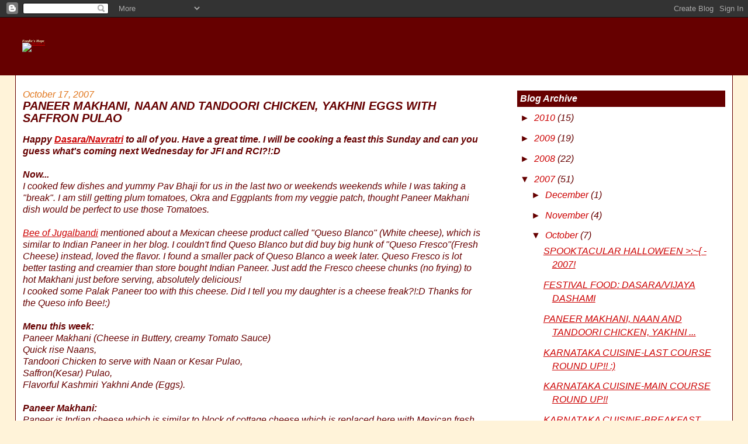

--- FILE ---
content_type: text/html; charset=UTF-8
request_url: https://foodieshope.blogspot.com/2007/10/paneer-makhani-naan-and-tandoori.html?showComment=1192678200000
body_size: 57667
content:
<!DOCTYPE html>
<html dir='ltr' xmlns='http://www.w3.org/1999/xhtml' xmlns:b='http://www.google.com/2005/gml/b' xmlns:data='http://www.google.com/2005/gml/data' xmlns:expr='http://www.google.com/2005/gml/expr'>
<head>
<link href='https://www.blogger.com/static/v1/widgets/55013136-widget_css_bundle.css' rel='stylesheet' type='text/css'/>
<meta content='text/html; charset=UTF-8' http-equiv='Content-Type'/>
<meta content='blogger' name='generator'/>
<link href='https://foodieshope.blogspot.com/favicon.ico' rel='icon' type='image/x-icon'/>
<link href='https://foodieshope.blogspot.com/2007/10/paneer-makhani-naan-and-tandoori.html' rel='canonical'/>
<link rel="alternate" type="application/atom+xml" title="Foodie&#39;s Hope - Atom" href="https://foodieshope.blogspot.com/feeds/posts/default" />
<link rel="alternate" type="application/rss+xml" title="Foodie&#39;s Hope - RSS" href="https://foodieshope.blogspot.com/feeds/posts/default?alt=rss" />
<link rel="service.post" type="application/atom+xml" title="Foodie&#39;s Hope - Atom" href="https://www.blogger.com/feeds/31099668/posts/default" />

<link rel="alternate" type="application/atom+xml" title="Foodie&#39;s Hope - Atom" href="https://foodieshope.blogspot.com/feeds/6946915416314287330/comments/default" />
<!--Can't find substitution for tag [blog.ieCssRetrofitLinks]-->
<link href='https://blogger.googleusercontent.com/img/b/R29vZ2xl/AVvXsEgeYnFrYJazyynjlx_cNODxI6QPdJw82cA0yIYRj68q4U3BwN1aRTwBpKl1b_F2pafSMPGirVU-x_qf2VI2v7MczXqUIrJkIrB0GQ-kMeCmbUbJgKzBDeEITm0d5g408rihQl3M/s400/DSC01763-3.JPG' rel='image_src'/>
<meta content='https://foodieshope.blogspot.com/2007/10/paneer-makhani-naan-and-tandoori.html' property='og:url'/>
<meta content='PANEER MAKHANI, NAAN AND TANDOORI CHICKEN, YAKHNI EGGS  WITH SAFFRON PULAO' property='og:title'/>
<meta content='Happy Dasara/Navratri  to all of you. Have a great time. I will be cooking a feast this Sunday and can you guess what&#39;s coming next Wednesda...' property='og:description'/>
<meta content='https://blogger.googleusercontent.com/img/b/R29vZ2xl/AVvXsEgeYnFrYJazyynjlx_cNODxI6QPdJw82cA0yIYRj68q4U3BwN1aRTwBpKl1b_F2pafSMPGirVU-x_qf2VI2v7MczXqUIrJkIrB0GQ-kMeCmbUbJgKzBDeEITm0d5g408rihQl3M/w1200-h630-p-k-no-nu/DSC01763-3.JPG' property='og:image'/>
<title>Foodie's Hope: PANEER MAKHANI, NAAN AND TANDOORI CHICKEN, YAKHNI EGGS  WITH SAFFRON PULAO</title>
<style id='page-skin-1' type='text/css'><!--
/*
-----------------------------------------------
Blogger Template Style
Name:     Stretch Denim
Designer: Darren Delaye
URL:      www.DarrenDelaye.com
Date:     11 Jul 2006
-----------------------------------------------
*/
/* Variable definitions
====================
<Variable name="bgColor" description="Page Background Color"
type="color" default="#efefef">
<Variable name="textColor" description="Text Color"
type="color" default="#333333">
<Variable name="linkColor" description="Link Color"
type="color" default="#336699">
<Variable name="headerBgColor" description="Page Header Background Color"
type="color" default="#336699">
<Variable name="headerTextColor" description="Page Header Text Color"
type="color" default="#ffffff">
<Variable name="headerCornersColor" description="Page Header Corners Color"
type="color" default="#528bc5">
<Variable name="mainBgColor" description="Main Background Color"
type="color" default="#ffffff">
<Variable name="borderColor" description="Border Color"
type="color" default="#cccccc">
<Variable name="dateHeaderColor" description="Date Header Color"
type="color" default="#999999">
<Variable name="sidebarTitleBgColor" description="Sidebar Title Background Color"
type="color" default="#ffd595">
<Variable name="sidebarTitleTextColor" description="Sidebar Title Text Color"
type="color" default="#333333">
<Variable name="bodyFont" description="Text Font"
type="font" default="normal normal 100% Verdana, Arial, Sans-serif;">
<Variable name="headerFont" description="Page Header Font"
type="font" default="normal normal 210% Verdana, Arial, Sans-serif;">
<Variable name="startSide" description="Start side in blog language"
type="automatic" default="left">
<Variable name="endSide" description="End side in blog language"
type="automatic" default="right">
*/
body {
background: #fff3d9;
margin: 0;
padding: 0px;
font: x-small Verdana, Arial;
text-align: center;
color: #660000;
font-size/* */:/**/small;
font-size: /**/small;
}
a:link {
color: #cc0000;
}
a:visited {
color: #cc0000;
}
a img {
border-width: 0;
}
#outer-wrapper {
font: italic normal 121% Trebuchet, Trebuchet MS, Arial, sans-serif;
}
/* Header
----------------------------------------------- */
#header-wrapper {
margin:0;
padding: 0;
background-color: #660000;
text-align: left;
}
#header {
margin: 0 2%;
background-color: #660000;
color: #ffffcc;
padding: 0;
font: italic normal 30% Georgia, Times, serif;
position: relative;
}
h1.title {
padding-top: 38px;
margin: 0 1% .1em;
line-height: 1.2em;
font-size: 100%;
}
h1.title a, h1.title a:visited {
color: #ffffcc;
text-decoration: none;
}
#header .description {
display: block;
margin: 0 1%;
padding: 0 0 40px;
line-height: 1.4em;
font-size: 50%;
}
/* Content
----------------------------------------------- */
.clear {
clear: both;
}
#content-wrapper {
margin: 0 2%;
padding: 0 0 15px;
text-align: left;
background-color: #FFFFFF;
border: 1px solid #660000;
border-top: 0;
}
#main-wrapper {
margin-left: 1%;
width: 64%;
float: left;
background-color: #FFFFFF;
display: inline;       /* fix for doubling margin in IE */
word-wrap: break-word; /* fix for long text breaking sidebar float in IE */
overflow: hidden;      /* fix for long non-text content breaking IE sidebar float */
}
#sidebar-wrapper {
margin-right: 1%;
width: 29%;
float: right;
background-color: #FFFFFF;
display: inline;       /* fix for doubling margin in IE */
word-wrap: break-word; /* fix for long text breaking sidebar float in IE */
overflow: hidden;      /* fix for long non-text content breaking IE sidebar float */
}
/* Headings
----------------------------------------------- */
h2, h3 {
margin: 0;
}
/* Posts
----------------------------------------------- */
.date-header {
margin: 1.5em 0 0;
font-weight: normal;
color: #e1771e;
font-size: 100%;
}
.post {
margin: 0 0 1.5em;
padding-bottom: 1.5em;
}
.post-title {
margin: 0;
padding: 0;
font-size: 125%;
font-weight: bold;
line-height: 1.1em;
}
.post-title a, .post-title a:visited, .post-title strong {
text-decoration: none;
color: #660000;
font-weight: bold;
}
.post div {
margin: 0 0 .75em;
line-height: 1.3em;
}
.post-footer {
margin: -.25em 0 0;
color: #660000;
font-size: 87%;
}
.post-footer .span {
margin-right: .3em;
}
.post img, table.tr-caption-container {
padding: 4px;
border: 1px solid #660000;
}
.tr-caption-container img {
border: none;
padding: 0;
}
.post blockquote {
margin: 1em 20px;
}
.post blockquote p {
margin: .75em 0;
}
/* Comments
----------------------------------------------- */
#comments h4 {
margin: 1em 0;
color: #e1771e;
}
#comments h4 strong {
font-size: 110%;
}
#comments-block {
margin: 1em 0 1.5em;
line-height: 1.3em;
}
#comments-block dt {
margin: .5em 0;
}
#comments-block dd {
margin: .25em 0 0;
}
#comments-block dd.comment-footer {
margin: -.25em 0 2em;
line-height: 1.4em;
font-size: 78%;
}
#comments-block dd p {
margin: 0 0 .75em;
}
.deleted-comment {
font-style:italic;
color:gray;
}
.feed-links {
clear: both;
line-height: 2.5em;
}
#blog-pager-newer-link {
float: left;
}
#blog-pager-older-link {
float: right;
}
#blog-pager {
text-align: center;
}
/* Sidebar Content
----------------------------------------------- */
.sidebar h2 {
margin: 1.6em 0 .5em;
padding: 4px 5px;
background-color: #660000;
font-size: 100%;
color: #ffffff;
}
.sidebar ul {
margin: 0;
padding: 0;
list-style: none;
}
.sidebar li {
margin: 0;
padding-top: 0;
padding-right: 0;
padding-bottom: .5em;
padding-left: 15px;
text-indent: -15px;
line-height: 1.5em;
}
.sidebar {
color: #660000;
line-height:1.3em;
}
.sidebar .widget {
margin-bottom: 1em;
}
.sidebar .widget-content {
margin: 0 5px;
}
/* Profile
----------------------------------------------- */
.profile-img {
float: left;
margin-top: 0;
margin-right: 5px;
margin-bottom: 5px;
margin-left: 0;
padding: 4px;
border: 1px solid #660000;
}
.profile-data {
margin:0;
text-transform:uppercase;
letter-spacing:.1em;
font-weight: bold;
line-height: 1.6em;
font-size: 78%;
}
.profile-datablock {
margin:.5em 0 .5em;
}
.profile-textblock {
margin: 0.5em 0;
line-height: 1.6em;
}
/* Footer
----------------------------------------------- */
#footer {
clear: both;
text-align: center;
color: #660000;
}
#footer .widget {
margin:.5em;
padding-top: 20px;
font-size: 85%;
line-height: 1.5em;
text-align: left;
}
/** Page structure tweaks for layout editor wireframe */
body#layout #header {
width: 750px;
}

--></style>
<link href='https://www.blogger.com/dyn-css/authorization.css?targetBlogID=31099668&amp;zx=99820809-3263-4b4a-af61-d028e7c4a783' media='none' onload='if(media!=&#39;all&#39;)media=&#39;all&#39;' rel='stylesheet'/><noscript><link href='https://www.blogger.com/dyn-css/authorization.css?targetBlogID=31099668&amp;zx=99820809-3263-4b4a-af61-d028e7c4a783' rel='stylesheet'/></noscript>
<meta name='google-adsense-platform-account' content='ca-host-pub-1556223355139109'/>
<meta name='google-adsense-platform-domain' content='blogspot.com'/>

</head>
<body>
<div class='navbar section' id='navbar'><div class='widget Navbar' data-version='1' id='Navbar1'><script type="text/javascript">
    function setAttributeOnload(object, attribute, val) {
      if(window.addEventListener) {
        window.addEventListener('load',
          function(){ object[attribute] = val; }, false);
      } else {
        window.attachEvent('onload', function(){ object[attribute] = val; });
      }
    }
  </script>
<div id="navbar-iframe-container"></div>
<script type="text/javascript" src="https://apis.google.com/js/platform.js"></script>
<script type="text/javascript">
      gapi.load("gapi.iframes:gapi.iframes.style.bubble", function() {
        if (gapi.iframes && gapi.iframes.getContext) {
          gapi.iframes.getContext().openChild({
              url: 'https://www.blogger.com/navbar/31099668?po\x3d6946915416314287330\x26origin\x3dhttps://foodieshope.blogspot.com',
              where: document.getElementById("navbar-iframe-container"),
              id: "navbar-iframe"
          });
        }
      });
    </script><script type="text/javascript">
(function() {
var script = document.createElement('script');
script.type = 'text/javascript';
script.src = '//pagead2.googlesyndication.com/pagead/js/google_top_exp.js';
var head = document.getElementsByTagName('head')[0];
if (head) {
head.appendChild(script);
}})();
</script>
</div></div>
<div id='outer-wrapper'><div id='wrap2'>
<!-- skip links for text browsers -->
<span id='skiplinks' style='display:none;'>
<a href='#main'>skip to main </a> |
      <a href='#sidebar'>skip to sidebar</a>
</span>
<div id='header-wrapper'>
<div class='header section' id='header'><div class='widget Header' data-version='1' id='Header1'>
<div id='header-inner'>
<div class='titlewrapper'>
<h1 class='title'>
<a href='https://foodieshope.blogspot.com/'>
Foodie's Hope
</a>
</h1>
</div>
<div class='descriptionwrapper'>
<p class='description'><span><a href="http://www.flickr.com/photos/7364284@N03/3188361688/" title="Header 3 by asha2arv, on Flickr"><img src="https://lh3.googleusercontent.com/blogger_img_proxy/AEn0k_tI8GzpjLf8rzrP5GRD9hH2fcODZkOdlRFlWKR1opZvZOZUVI1XlvZEzjvTQ8kyl74auLPTSecHxtJnh1G-wtX4thaY6Ah-rmvXaApNiVft3oeiNjg1loe5fUiHCwEz2knw=s0-d" width="1190" height="232" alt="Header 3"></a></span></p>
</div>
</div>
</div></div>
</div>
<div id='content-wrapper'>
<div id='crosscol-wrapper' style='text-align:center'>
<div class='crosscol no-items section' id='crosscol'></div>
</div>
<div id='main-wrapper'>
<div class='main section' id='main'><div class='widget Blog' data-version='1' id='Blog1'>
<div class='blog-posts hfeed'>
<!--Can't find substitution for tag [defaultAdStart]-->
<h2 class='date-header'>October 17, 2007</h2>
<div class='post'>
<a name='6946915416314287330'></a>
<h3 class='post-title'>
<a href='https://foodieshope.blogspot.com/2007/10/paneer-makhani-naan-and-tandoori.html'>PANEER MAKHANI, NAAN AND TANDOORI CHICKEN, YAKHNI EGGS  WITH SAFFRON PULAO</a>
</h3>
<div class='post-header-line-1'></div>
<div class='post-body'>
<p><span style="font-weight: bold;">Happy <a href="http://www.mysoredasara.com/mysoredasara.htm">Dasara/Navratri</a> to all of you. Have a great time. I will be cooking a feast this Sunday and can you guess what's coming next Wednesday for JFI and RCI?!:D  </span><br /><br /><span style="font-weight: bold;">Now...</span><br />I cooked few dishes and yummy Pav Bhaji for us in the last two or weekends weekends while I was taking a "break". I am still getting plum tomatoes, Okra and Eggplants from my veggie patch, thought Paneer Makhani dish would be perfect to use those Tomatoes.<br /><br /><a href="http://jugalbandi.info/2007/08/the-perfect-paneer-substitute/">Bee of Jugalbandi</a> mentioned about a Mexican cheese product called "Queso Blanco" (White cheese), which is similar to Indian Paneer in her blog. I couldn't find Queso Blanco but did buy big hunk of "Queso Fresco"(Fresh Cheese) instead, loved the flavor. I found a smaller pack of Queso Blanco a week later. Queso Fresco is lot better tasting and creamier than store bought Indian Paneer. Just add the Fresco cheese chunks (no frying) to hot Makhani just before serving, absolutely delicious!<br />I cooked some Palak Paneer too with this cheese. Did I tell you my daughter is a cheese freak?!:D Thanks for the Queso info Bee!:)<br /><br /><span style="font-weight: bold;">Menu this week:</span><br />Paneer Makhani (Cheese in Buttery, creamy Tomato Sauce)<br />Quick rise Naans,<br />Tandoori Chicken to serve with Naan or Kesar Pulao,<br />Saffron(Kesar) Pulao,<br />Flavorful Kashmiri Yakhni Ande (Eggs).<br /><br /><span style="font-weight: bold;">Paneer Makhani:</span><br />Paneer is Indian cheese which is similar to block of cottage cheese which is replaced here with Mexican fresh cheese. Makhani in Hindi literally means Buttery sauce.<br /><br /><a href="https://blogger.googleusercontent.com/img/b/R29vZ2xl/AVvXsEgeYnFrYJazyynjlx_cNODxI6QPdJw82cA0yIYRj68q4U3BwN1aRTwBpKl1b_F2pafSMPGirVU-x_qf2VI2v7MczXqUIrJkIrB0GQ-kMeCmbUbJgKzBDeEITm0d5g408rihQl3M/s1600-h/DSC01763-3.JPG" onblur="try {parent.deselectBloggerImageGracefully();} catch(e) {}"><img alt="" border="0" id="BLOGGER_PHOTO_ID_5117836645522805250" src="https://blogger.googleusercontent.com/img/b/R29vZ2xl/AVvXsEgeYnFrYJazyynjlx_cNODxI6QPdJw82cA0yIYRj68q4U3BwN1aRTwBpKl1b_F2pafSMPGirVU-x_qf2VI2v7MczXqUIrJkIrB0GQ-kMeCmbUbJgKzBDeEITm0d5g408rihQl3M/s400/DSC01763-3.JPG" style="margin: 0px auto 10px; display: block; text-align: center; cursor: pointer;" /></a> <span style="font-weight: bold;">You need:</span> 3 cups Tomato sauce, canned or <span style="font-weight: bold;"><a href="http://aromahope.blogspot.com/2007/09/tapioca-tricolor-grapes-pudding-on.html">home made</a>,</span> 1 tbsp oil, 1 onion, ground separately to paste, 1" fresh ginger and 2 garlic, ground to paste with 2 tbsp Melon or Pumpkin seeds or walnuts or Almonds or Cashews and 2 green chillies, 2 tsp Coriander seeds pd, 1 tsp fennel seeds pd, little turmeric, paprika or chilli pd , 1 tsp <a href="http://aromahope.blogspot.com/2007/07/to-pantry-they-go.html">Garam Masala,</a> 1/4 tsp Cardamom pd and 1/8 tsp Nutmeg pd and 1 tsp Kasoori(dry) methi leaves(both of these are optional).<br />2 tbsp sweet butter, 1/4 cup Heavy Cream, salt, and minced Cilantro.<br /><span style="font-weight: bold;">To make Makhani:</span><br />1. Heat oil in non-stick pan,add and fry ground onion until softened, lightly reddish. Add in ground ginger and nut paste,stir for a minute or two. Turn down the heat.<br />2. Now, add all the dry spices,stir until thickish, don't burn it. Pour in Tomato sauce, add 1/2 cup or more water.mix well and simmer for 15 mins until thickish.<br />3. Add in butter, and cream,simmer very gently, adjust salt and heat. Add minced cilantro. Cool slightly. Put it in a bowl and heat in the microwave with 50% for 10mins to get butter glaze up..<br />4. Just before serving,heat up the sauce and add cubes of cheese.Serve with lemon slice and Pulao or Naan.<br /><br /><span style="font-weight: bold;">Paneer Makhani with quick rising butter Naans:</span><br />I have made 3 types of Naans so far here at FH(refer to Bread on the sidebar menu). Here is another quick rise Yeast Naan recipe I made. Try and see if you like these.<br /><br /><a href="https://blogger.googleusercontent.com/img/b/R29vZ2xl/AVvXsEgh07vLxNCp-K8T5AViY-cy31FDQVM1tJSRphKLmoBubargjOWmH3lZExkciosGVCBoVUt49fjq0rRCHnWtpSG2Bd_fBT5xORAUdkbJoheWLRJCyaVb0Dp25L_qGYkt9sUklIYK/s1600-h/DSC01767-5.JPG" onblur="try {parent.deselectBloggerImageGracefully();} catch(e) {}"><img alt="" border="0" id="BLOGGER_PHOTO_ID_5117836649817772562" src="https://blogger.googleusercontent.com/img/b/R29vZ2xl/AVvXsEgh07vLxNCp-K8T5AViY-cy31FDQVM1tJSRphKLmoBubargjOWmH3lZExkciosGVCBoVUt49fjq0rRCHnWtpSG2Bd_fBT5xORAUdkbJoheWLRJCyaVb0Dp25L_qGYkt9sUklIYK/s400/DSC01767-5.JPG" style="margin: 0px auto 10px; display: block; text-align: center; cursor: pointer;" /></a> <span style="font-weight: bold;">You need:</span> 3 1/2 cups of plain flour, 2 packages of Red Star quick-rise highly active yeast,1/2 tsp Baking pd, 1 cup warm water, 1 tsp Salt,1 tbsp oil, 1 tsp sugar, 1/2 tsp crushed Fennel seeds, 1 tbsp plain Yogurt. 2 tbsp melted Butter + 1 tsp Garlic pd to brush on top.<br /><span style="font-weight: bold;">To make Naans:</span><br />1. Warm water and oil in a bowl for 40 secs in the microwave until temp is between 115F-125F,(very imp!) add yeast and sugar. Let it foam for 5-10mins.<br />2. Sift the flour, salt, Baking pd. Rub in the yogurt , Fennel seeds and then add yeast mix and knead well until soft dough like for Chapati or knead in the KitchenAid with a dough hook. Add more water only if needed.<br />3. Brush some oil on the dough, cover and rest for an hour until doubled in a warm place or in the oven with pilot light on. I preheat the oven to warm(170F),turn it off and put the covered bowl with dough in there in colder weather. Punch down the dough.<br />3. Divide the dough into 6-8 or more balls, press one portion with your palm into 5"-6" circle 1/2" thick on a greased foil and pull one side to make a tear shape.Place it on a sheet. Repeat. Cover them with a clean towel and let them rise for few mins or until the oven heats up to 450F.<br />4. Preheat the oven to 450F, slide the cookie sheet with 3 Naans at a time, bake for 5-7 mins until they are golden on top. Repeat with others.<br />5. Take them out, brush with Garlic butter immediately and cool on the rack or serve immediately or cover with foil until you are ready.<br /><br /><span style="font-weight: bold;">Oven baked Tandoori Chicken:</span><br />This is the usual basic marinade for all the Tandoori chicken I make.You can add any other spices of your choice and grill in the broiler for a caramelized crust on top. I baked this time for a softer meat, grill it after you cooked if you like.<br /><br /><a href="https://blogger.googleusercontent.com/img/b/R29vZ2xl/AVvXsEgR5K2tnQGbITcbjKsAv_o3gQ5xe3nOnR9_gGiZ6ZpGtyl0UcPbRLgjQplA9U-VEIovpvXByhUCBud_PTojNvmpDHGJDyjVaTHkac66cdUSWLIJQjL5I39c2npa98QBEfDBSwdK/s1600-h/DSC00986-1.JPG" onblur="try {parent.deselectBloggerImageGracefully();} catch(e) {}"><img alt="" border="0" id="BLOGGER_PHOTO_ID_5117836310515356146" src="https://blogger.googleusercontent.com/img/b/R29vZ2xl/AVvXsEgR5K2tnQGbITcbjKsAv_o3gQ5xe3nOnR9_gGiZ6ZpGtyl0UcPbRLgjQplA9U-VEIovpvXByhUCBud_PTojNvmpDHGJDyjVaTHkac66cdUSWLIJQjL5I39c2npa98QBEfDBSwdK/s400/DSC00986-1.JPG" style="margin: 0px auto 10px; display: block; text-align: center; cursor: pointer;" /></a> <span style="font-weight: bold;">This is how you make it:</span><br />1. Wash, poke few holes with a knife in 4-6 Chicken Drumsticks or legs, keep them aside.<br />2. Grind 1 onion, 1" fresh ginger, 2 Garlic to a paste, add to a big oven proof dish.<br />3. To this, add 1 tbsp butter, 1 tsp Paprika or chilli pd, 2 tsp Garam masala, 1 tbsp Tandoori masala (or 1 tsp cumin pd and a drop each of Orange and red food color), salt, 1/2 cup Yogurt, 1 tsp Lemon juice, mix well.<br />4. Add chicken to the this mix, coat well, cover and keep in the fridge overnight or for at least 6hrs, occasionally turning the chicken to marinate well.<br />5. Next day or after 6hrs, heat the oven to 375F. Keep the whole bowl in the oven and bake for 35-45 mins or until cooked well, basting the gravy over the chicken now and then to keep them moist.<br />6. Once cooked, take the chicken out of the liquid. You can grill the top for few mins if you want the grilled look. Serve with sliced onion rings and Lemon slices along with Naan or Pulao.<br />7. I reduce the liquid by cooking it in the Microwave to serve in the gravy boat or you can discard the liquid.<br /><br /><span style="font-weight: bold;">Kesar(Saffron) Pulao:</span><br />Make Saffron flavored and seasoned rice to serve with chicken dish or any other gravy. Lightly fragrant and colorful (not to mention the expensive spice,Saffron!:D), a great dish to serve with meat and veg gravy.<br /><br /><a href="https://blogger.googleusercontent.com/img/b/R29vZ2xl/AVvXsEjTXJ2TL9bdhKXiwy3941riEh8sfjrMVnMvlLhh1fcYNLbKFEhHDCu8WqAbMca7rSKc4qG8096zRkwtmvD4tOTdJ9kscPiBlhk3GFHvRyfElO1q1rApEcLXX0YktAmQbjCJA9Di/s1600-h/DSC02204-1.JPG" onblur="try {parent.deselectBloggerImageGracefully();} catch(e) {}"><img alt="" border="0" id="BLOGGER_PHOTO_ID_5117878568698581586" src="https://blogger.googleusercontent.com/img/b/R29vZ2xl/AVvXsEjTXJ2TL9bdhKXiwy3941riEh8sfjrMVnMvlLhh1fcYNLbKFEhHDCu8WqAbMca7rSKc4qG8096zRkwtmvD4tOTdJ9kscPiBlhk3GFHvRyfElO1q1rApEcLXX0YktAmQbjCJA9Di/s400/DSC02204-1.JPG" style="margin: 0px auto 10px; display: block; text-align: center; cursor: pointer;" /></a> <span style="font-weight: bold;">To make Kesar Pulao:</span><br />1. Heat 1/2 tbsp butter, add 4 cloves, 1 bay Leaf, few peppercorns, 1/2" Cinnamon,1 whole crushed Cardamom for 1/2 a minute.<br />2. Add this seasoning to a big enough microwavable bowl with 2 cups of long grain rice, 1/8 tsp salt, 3 1/2 cups of water, 1 tsp Lemon juice and 1/4 tsp Saffron strands or 1/8 tsp Saffron powder and cook uncovered on high for 13 mins.<br />3. Add 1 cup frozen Greenpeas, cover the bowl with a plate and cook for 6 more mins at 50% power or cook the rice as you do usually.<br />4. Let it rest for 2 mins and with a fork, mix and fluff the rice.<br /><br /><span style="font-weight: bold;">Yakhni Eggs with Kesar Pulao:</span><br /><br /><a href="https://blogger.googleusercontent.com/img/b/R29vZ2xl/AVvXsEj9melS8ewrVayRNJ2t1BjtCV5PSOYEfPC97NMbHD4dA3OyZyoxY-YlEf1-qCzo0dUc1-fpL1nh04dgdXY5MWy91OGx-j_YQv2u2sN1HQcjbeZezxd_trO9djam5JrM0PAwjHk1/s1600-h/DSC02237-1.JPG" onblur="try {parent.deselectBloggerImageGracefully();} catch(e) {}"><img alt="" border="0" id="BLOGGER_PHOTO_ID_5117878577288516194" src="https://blogger.googleusercontent.com/img/b/R29vZ2xl/AVvXsEj9melS8ewrVayRNJ2t1BjtCV5PSOYEfPC97NMbHD4dA3OyZyoxY-YlEf1-qCzo0dUc1-fpL1nh04dgdXY5MWy91OGx-j_YQv2u2sN1HQcjbeZezxd_trO9djam5JrM0PAwjHk1/s400/DSC02237-1.JPG" style="margin: 0px auto 10px; display: block; text-align: center; cursor: pointer;" /></a> <span style="font-weight: bold;">To make Yakhni Ande:</span><br />1. Hard boil 4 Eggs, peel, slice halfway and keep them aside.<br />2. Make 2 portions that is double the quantity of <span style="font-weight: bold;"><a href="http://aromahope.blogspot.com/2007/08/kashmiri-yakhni.html">Kashmiri Yakhni (Sauce)</a></span> as shown in the linked post.<br />3. If you want the sauce a little thicker, add 1 tbsp toasted and ground Almonds, 2 tsp roasted Chickpea flour, mix with sauce and simmer until little thicker. Add Eggs and serve with Kesar Pulao.<br />4. Kashmiri Yakhni sauce is usually thin but very flavorful, fragrant gravy. Any meat or Koftas can be added to the sauce too instead of Eggs.<br /><br /><span style="font-weight: bold;">Well...Enjoy the meal. See you all next week with RCI Festival food!:)<br /></span></p>
<div style='clear: both;'></div>
</div>
<div class='post-footer'>
<p class='post-footer-line post-footer-line-1'><span class='post-author'>
Posted by
FH
</span>
<span class='post-timestamp'>
</span>
<span class='post-comment-link'>
</span>
<span class='post-icons'>
<span class='item-control blog-admin pid-175714198'>
<a href='https://www.blogger.com/post-edit.g?blogID=31099668&postID=6946915416314287330&from=pencil' title='Edit Post'>
<img alt="" class="icon-action" src="//www.blogger.com/img/icon18_edit_allbkg.gif">
</a>
</span>
</span>
</p>
<p class='post-footer-line post-footer-line-2'></p>
<p class='post-footer-line post-footer-line-3'></p>
</div>
</div>
<div class='comments' id='comments'>
<a name='comments'></a>
<h4>141 comments:</h4>
<div id='Blog1_comments-block-wrapper'>
<dl class='avatar-comment-indent' id='comments-block'>
<dt class='comment-author ' id='c361708678664994639'>
<a name='c361708678664994639'></a>
<div class="avatar-image-container avatar-stock"><span dir="ltr"><a href="https://www.blogger.com/profile/13950005738012348313" target="" rel="nofollow" onclick="" class="avatar-hovercard" id="av-361708678664994639-13950005738012348313"><img src="//www.blogger.com/img/blogger_logo_round_35.png" width="35" height="35" alt="" title="sallywrites">

</a></span></div>
<a href='https://www.blogger.com/profile/13950005738012348313' rel='nofollow'>sallywrites</a>
said...
</dt>
<dd class='comment-body' id='Blog1_cmt-361708678664994639'>
<p>
Have a fabulous festival Asha!
</p>
</dd>
<dd class='comment-footer'>
<span class='comment-timestamp'>
<a href='https://foodieshope.blogspot.com/2007/10/paneer-makhani-naan-and-tandoori.html?showComment=1192622280000#c361708678664994639' title='comment permalink'>
October 17, 2007
</a>
<span class='item-control blog-admin pid-1136908118'>
<a class='comment-delete' href='https://www.blogger.com/comment/delete/31099668/361708678664994639' title='Delete Comment'>
<img src='https://resources.blogblog.com/img/icon_delete13.gif'/>
</a>
</span>
</span>
</dd>
<dt class='comment-author ' id='c1557379827230960635'>
<a name='c1557379827230960635'></a>
<div class="avatar-image-container avatar-stock"><span dir="ltr"><a href="https://www.blogger.com/profile/13637802726526204653" target="" rel="nofollow" onclick="" class="avatar-hovercard" id="av-1557379827230960635-13637802726526204653"><img src="//www.blogger.com/img/blogger_logo_round_35.png" width="35" height="35" alt="" title="Swaruchy">

</a></span></div>
<a href='https://www.blogger.com/profile/13637802726526204653' rel='nofollow'>Swaruchy</a>
said...
</dt>
<dd class='comment-body' id='Blog1_cmt-1557379827230960635'>
<p>
wow Asha....all the dishes look awesome dear.....Paneer Makhani is very tempting....look at the rich color....yummm...would like to have a naan with it :-))<BR/>Happy Navratri di :-)
</p>
</dd>
<dd class='comment-footer'>
<span class='comment-timestamp'>
<a href='https://foodieshope.blogspot.com/2007/10/paneer-makhani-naan-and-tandoori.html?showComment=1192623180000#c1557379827230960635' title='comment permalink'>
October 17, 2007
</a>
<span class='item-control blog-admin pid-361460972'>
<a class='comment-delete' href='https://www.blogger.com/comment/delete/31099668/1557379827230960635' title='Delete Comment'>
<img src='https://resources.blogblog.com/img/icon_delete13.gif'/>
</a>
</span>
</span>
</dd>
<dt class='comment-author ' id='c4027954827741395262'>
<a name='c4027954827741395262'></a>
<div class="avatar-image-container vcard"><span dir="ltr"><a href="https://www.blogger.com/profile/02356269314896959306" target="" rel="nofollow" onclick="" class="avatar-hovercard" id="av-4027954827741395262-02356269314896959306"><img src="https://resources.blogblog.com/img/blank.gif" width="35" height="35" class="delayLoad" style="display: none;" longdesc="//blogger.googleusercontent.com/img/b/R29vZ2xl/AVvXsEgRc2rNyRbxwGkOeoZ-wdVjmJTNRzYHBAsKdGn6XtouPLPj7FYHKQ1h5qOwOrSgebKzn9C3G87Y0JkzljSmVS48qxsh1OKeoUX7m33-8IGXKdVI_jqiNriwqjJ1ZTt7Lg/s45-c/Crocus.jpg" alt="" title="Seena">

<noscript><img src="//blogger.googleusercontent.com/img/b/R29vZ2xl/AVvXsEgRc2rNyRbxwGkOeoZ-wdVjmJTNRzYHBAsKdGn6XtouPLPj7FYHKQ1h5qOwOrSgebKzn9C3G87Y0JkzljSmVS48qxsh1OKeoUX7m33-8IGXKdVI_jqiNriwqjJ1ZTt7Lg/s45-c/Crocus.jpg" width="35" height="35" class="photo" alt=""></noscript></a></span></div>
<a href='https://www.blogger.com/profile/02356269314896959306' rel='nofollow'>Seena</a>
said...
</dt>
<dd class='comment-body' id='Blog1_cmt-4027954827741395262'>
<p>
OHHHHHHHH!<BR/>What nice dishes, lovely color for Paneer makhani, Yummy chicken, eggs plus pulao....................let me breathe...
</p>
</dd>
<dd class='comment-footer'>
<span class='comment-timestamp'>
<a href='https://foodieshope.blogspot.com/2007/10/paneer-makhani-naan-and-tandoori.html?showComment=1192623420000#c4027954827741395262' title='comment permalink'>
October 17, 2007
</a>
<span class='item-control blog-admin pid-838591057'>
<a class='comment-delete' href='https://www.blogger.com/comment/delete/31099668/4027954827741395262' title='Delete Comment'>
<img src='https://resources.blogblog.com/img/icon_delete13.gif'/>
</a>
</span>
</span>
</dd>
<dt class='comment-author ' id='c4875306025914167588'>
<a name='c4875306025914167588'></a>
<div class="avatar-image-container avatar-stock"><span dir="ltr"><a href="https://www.blogger.com/profile/16784049976224951724" target="" rel="nofollow" onclick="" class="avatar-hovercard" id="av-4875306025914167588-16784049976224951724"><img src="//www.blogger.com/img/blogger_logo_round_35.png" width="35" height="35" alt="" title="Padmaja">

</a></span></div>
<a href='https://www.blogger.com/profile/16784049976224951724' rel='nofollow'>Padmaja</a>
said...
</dt>
<dd class='comment-body' id='Blog1_cmt-4875306025914167588'>
<p>
Asha!! I am one of the very first few today, love all your dishes!! they are look absolutely delicious!!!
</p>
</dd>
<dd class='comment-footer'>
<span class='comment-timestamp'>
<a href='https://foodieshope.blogspot.com/2007/10/paneer-makhani-naan-and-tandoori.html?showComment=1192624140000#c4875306025914167588' title='comment permalink'>
October 17, 2007
</a>
<span class='item-control blog-admin pid-789997434'>
<a class='comment-delete' href='https://www.blogger.com/comment/delete/31099668/4875306025914167588' title='Delete Comment'>
<img src='https://resources.blogblog.com/img/icon_delete13.gif'/>
</a>
</span>
</span>
</dd>
<dt class='comment-author ' id='c7299442568324094132'>
<a name='c7299442568324094132'></a>
<div class="avatar-image-container avatar-stock"><span dir="ltr"><img src="//resources.blogblog.com/img/blank.gif" width="35" height="35" alt="" title="Anonymous">

</span></div>
Anonymous
said...
</dt>
<dd class='comment-body' id='Blog1_cmt-7299442568324094132'>
<p>
this is so unfair - you get that awesome colour in all your gravies. i made paneer today with lots of veggies in a semi dray gravy that has peanuts and curds. <BR/><BR/>waiting for the navrathri feast. we posted eggs today - of a different kind. :)
</p>
</dd>
<dd class='comment-footer'>
<span class='comment-timestamp'>
<a href='https://foodieshope.blogspot.com/2007/10/paneer-makhani-naan-and-tandoori.html?showComment=1192624260000#c7299442568324094132' title='comment permalink'>
October 17, 2007
</a>
<span class='item-control blog-admin pid-1916321545'>
<a class='comment-delete' href='https://www.blogger.com/comment/delete/31099668/7299442568324094132' title='Delete Comment'>
<img src='https://resources.blogblog.com/img/icon_delete13.gif'/>
</a>
</span>
</span>
</dd>
<dt class='comment-author ' id='c1668861030576965081'>
<a name='c1668861030576965081'></a>
<div class="avatar-image-container vcard"><span dir="ltr"><a href="https://www.blogger.com/profile/07438643462234694246" target="" rel="nofollow" onclick="" class="avatar-hovercard" id="av-1668861030576965081-07438643462234694246"><img src="https://resources.blogblog.com/img/blank.gif" width="35" height="35" class="delayLoad" style="display: none;" longdesc="//blogger.googleusercontent.com/img/b/R29vZ2xl/AVvXsEgwXfgJ1jPHS2SBge0hhcrEBGGJEaH2GzBYk9UMM1NF4pcRYY82PGrfM_VxP-shyphenhyphen4cy5z_kNy2dx8dOQiz8oP2Ch7g-QrJ01fw_vtKKu_MY2oyUHnpHkIxk0fQj8y6o2-g/s45-c/IMG_3068.jpg" alt="" title="Siri">

<noscript><img src="//blogger.googleusercontent.com/img/b/R29vZ2xl/AVvXsEgwXfgJ1jPHS2SBge0hhcrEBGGJEaH2GzBYk9UMM1NF4pcRYY82PGrfM_VxP-shyphenhyphen4cy5z_kNy2dx8dOQiz8oP2Ch7g-QrJ01fw_vtKKu_MY2oyUHnpHkIxk0fQj8y6o2-g/s45-c/IMG_3068.jpg" width="35" height="35" class="photo" alt=""></noscript></a></span></div>
<a href='https://www.blogger.com/profile/07438643462234694246' rel='nofollow'>Siri</a>
said...
</dt>
<dd class='comment-body' id='Blog1_cmt-1668861030576965081'>
<p>
Wow.. all the dishes.. esp Paneer Makhani looks mouth watery Ashaji ( me too a cheese-freak - American, Cheddar, Paneer.. u name it I can have it hehhehe)... Loved the Yakhini Eggs too.. will try them soon..:)
</p>
</dd>
<dd class='comment-footer'>
<span class='comment-timestamp'>
<a href='https://foodieshope.blogspot.com/2007/10/paneer-makhani-naan-and-tandoori.html?showComment=1192625040000#c1668861030576965081' title='comment permalink'>
October 17, 2007
</a>
<span class='item-control blog-admin pid-1244677761'>
<a class='comment-delete' href='https://www.blogger.com/comment/delete/31099668/1668861030576965081' title='Delete Comment'>
<img src='https://resources.blogblog.com/img/icon_delete13.gif'/>
</a>
</span>
</span>
</dd>
<dt class='comment-author ' id='c6187013296923531459'>
<a name='c6187013296923531459'></a>
<div class="avatar-image-container avatar-stock"><span dir="ltr"><img src="//resources.blogblog.com/img/blank.gif" width="35" height="35" alt="" title="Anonymous">

</span></div>
Anonymous
said...
</dt>
<dd class='comment-body' id='Blog1_cmt-6187013296923531459'>
<p>
Lovely Dishes Ashakka. Wish you and your family a very happy Dasara. Miss that jamboo savari of Mysore ..
</p>
</dd>
<dd class='comment-footer'>
<span class='comment-timestamp'>
<a href='https://foodieshope.blogspot.com/2007/10/paneer-makhani-naan-and-tandoori.html?showComment=1192625400000#c6187013296923531459' title='comment permalink'>
October 17, 2007
</a>
<span class='item-control blog-admin pid-1916321545'>
<a class='comment-delete' href='https://www.blogger.com/comment/delete/31099668/6187013296923531459' title='Delete Comment'>
<img src='https://resources.blogblog.com/img/icon_delete13.gif'/>
</a>
</span>
</span>
</dd>
<dt class='comment-author ' id='c3421078774990587529'>
<a name='c3421078774990587529'></a>
<div class="avatar-image-container vcard"><span dir="ltr"><a href="https://www.blogger.com/profile/18260908935271427941" target="" rel="nofollow" onclick="" class="avatar-hovercard" id="av-3421078774990587529-18260908935271427941"><img src="https://resources.blogblog.com/img/blank.gif" width="35" height="35" class="delayLoad" style="display: none;" longdesc="//blogger.googleusercontent.com/img/b/R29vZ2xl/AVvXsEjZOMYvx8gI3Scvg4LY_dKtrNOdOi6szj4BoIITaRc_OWYpIyWaFSXxCFsr8kR353hoTsiq6U1T8L0YUR49J1_-101hqJ0meF0mlzfkShN_X_kgxzg9LM6MAzw2uAeEtg/s45-c/chef.jpg" alt="" title="EC">

<noscript><img src="//blogger.googleusercontent.com/img/b/R29vZ2xl/AVvXsEjZOMYvx8gI3Scvg4LY_dKtrNOdOi6szj4BoIITaRc_OWYpIyWaFSXxCFsr8kR353hoTsiq6U1T8L0YUR49J1_-101hqJ0meF0mlzfkShN_X_kgxzg9LM6MAzw2uAeEtg/s45-c/chef.jpg" width="35" height="35" class="photo" alt=""></noscript></a></span></div>
<a href='https://www.blogger.com/profile/18260908935271427941' rel='nofollow'>EC</a>
said...
</dt>
<dd class='comment-body' id='Blog1_cmt-3421078774990587529'>
<p>
Paneer makhani and naan look very tempting...i love anything in paneer...
</p>
</dd>
<dd class='comment-footer'>
<span class='comment-timestamp'>
<a href='https://foodieshope.blogspot.com/2007/10/paneer-makhani-naan-and-tandoori.html?showComment=1192625700000#c3421078774990587529' title='comment permalink'>
October 17, 2007
</a>
<span class='item-control blog-admin pid-275923557'>
<a class='comment-delete' href='https://www.blogger.com/comment/delete/31099668/3421078774990587529' title='Delete Comment'>
<img src='https://resources.blogblog.com/img/icon_delete13.gif'/>
</a>
</span>
</span>
</dd>
<dt class='comment-author ' id='c168521097641800960'>
<a name='c168521097641800960'></a>
<div class="avatar-image-container vcard"><span dir="ltr"><a href="https://www.blogger.com/profile/16120251231228218853" target="" rel="nofollow" onclick="" class="avatar-hovercard" id="av-168521097641800960-16120251231228218853"><img src="https://resources.blogblog.com/img/blank.gif" width="35" height="35" class="delayLoad" style="display: none;" longdesc="//blogger.googleusercontent.com/img/b/R29vZ2xl/AVvXsEgnutZvpdDyhbmCu88SPQtsgdX0X4PxZAQY8YTFCPVINb20U5o1ozYF3xa69L6VACGvdpJpQwci4UkZuB9Q6fd3znEu04GbdPuim00f5eq_s8RLV_4qIDIX7mrGwWvsRg/s45-c/Hope-" alt="" title="FH">

<noscript><img src="//blogger.googleusercontent.com/img/b/R29vZ2xl/AVvXsEgnutZvpdDyhbmCu88SPQtsgdX0X4PxZAQY8YTFCPVINb20U5o1ozYF3xa69L6VACGvdpJpQwci4UkZuB9Q6fd3znEu04GbdPuim00f5eq_s8RLV_4qIDIX7mrGwWvsRg/s45-c/Hope-" width="35" height="35" class="photo" alt=""></noscript></a></span></div>
<a href='https://www.blogger.com/profile/16120251231228218853' rel='nofollow'>FH</a>
said...
</dt>
<dd class='comment-body' id='Blog1_cmt-168521097641800960'>
<p>
Thank you Sally!:))<BR/><BR/>You too Sirisha. These I made last week, tasted great!:))<BR/><BR/>HeHe!! Seena, dish for everybody this time before ONLY vegetarian meal comes next!:D<BR/><BR/>Thank you Padmaja. Feels great to blog my own after all those round up posts!:))
</p>
</dd>
<dd class='comment-footer'>
<span class='comment-timestamp'>
<a href='https://foodieshope.blogspot.com/2007/10/paneer-makhani-naan-and-tandoori.html?showComment=1192625760000#c168521097641800960' title='comment permalink'>
October 17, 2007
</a>
<span class='item-control blog-admin pid-175714198'>
<a class='comment-delete' href='https://www.blogger.com/comment/delete/31099668/168521097641800960' title='Delete Comment'>
<img src='https://resources.blogblog.com/img/icon_delete13.gif'/>
</a>
</span>
</span>
</dd>
<dt class='comment-author ' id='c6647312258671502949'>
<a name='c6647312258671502949'></a>
<div class="avatar-image-container vcard"><span dir="ltr"><a href="https://www.blogger.com/profile/16120251231228218853" target="" rel="nofollow" onclick="" class="avatar-hovercard" id="av-6647312258671502949-16120251231228218853"><img src="https://resources.blogblog.com/img/blank.gif" width="35" height="35" class="delayLoad" style="display: none;" longdesc="//blogger.googleusercontent.com/img/b/R29vZ2xl/AVvXsEgnutZvpdDyhbmCu88SPQtsgdX0X4PxZAQY8YTFCPVINb20U5o1ozYF3xa69L6VACGvdpJpQwci4UkZuB9Q6fd3znEu04GbdPuim00f5eq_s8RLV_4qIDIX7mrGwWvsRg/s45-c/Hope-" alt="" title="FH">

<noscript><img src="//blogger.googleusercontent.com/img/b/R29vZ2xl/AVvXsEgnutZvpdDyhbmCu88SPQtsgdX0X4PxZAQY8YTFCPVINb20U5o1ozYF3xa69L6VACGvdpJpQwci4UkZuB9Q6fd3znEu04GbdPuim00f5eq_s8RLV_4qIDIX7mrGwWvsRg/s45-c/Hope-" width="35" height="35" class="photo" alt=""></noscript></a></span></div>
<a href='https://www.blogger.com/profile/16120251231228218853' rel='nofollow'>FH</a>
said...
</dt>
<dd class='comment-body' id='Blog1_cmt-6647312258671502949'>
<p>
I saw the chick too and your brother as well Lakshmi.Great shot, far better than any other.That chick is soo cute!:))<BR/>Peanuts makes all the dishes gray! Skip it and add Kashmiri chilli pd for color. We have Plum tomatoes and Paprika here for great color:))<BR/><BR/>Siri, my daughter literally drools at the sight of cheese!:D<BR/>Enjoy. Yakhni is very thin, add nuts or roasted Besan to make it little thicker.Enjoy!:))<BR/><BR/>Lakshmi, I had forgotten the words Jamboo savari until now!:))<BR/>I remember the Raja too! We used to go to Mysore just to see the  procession when I was a kid!<BR/><BR/>EC, thank you. I love North Indian  gravies, always make Paneer at home  fro them. I don't like store bought Paneer much. This Mexican cheese works very well too, kids loved it!:))
</p>
</dd>
<dd class='comment-footer'>
<span class='comment-timestamp'>
<a href='https://foodieshope.blogspot.com/2007/10/paneer-makhani-naan-and-tandoori.html?showComment=1192626240000#c6647312258671502949' title='comment permalink'>
October 17, 2007
</a>
<span class='item-control blog-admin pid-175714198'>
<a class='comment-delete' href='https://www.blogger.com/comment/delete/31099668/6647312258671502949' title='Delete Comment'>
<img src='https://resources.blogblog.com/img/icon_delete13.gif'/>
</a>
</span>
</span>
</dd>
<dt class='comment-author ' id='c7450469837213656017'>
<a name='c7450469837213656017'></a>
<div class="avatar-image-container avatar-stock"><span dir="ltr"><a href="https://www.blogger.com/profile/04794021258714095919" target="" rel="nofollow" onclick="" class="avatar-hovercard" id="av-7450469837213656017-04794021258714095919"><img src="//www.blogger.com/img/blogger_logo_round_35.png" width="35" height="35" alt="" title="Shivapriya">

</a></span></div>
<a href='https://www.blogger.com/profile/04794021258714095919' rel='nofollow'>Shivapriya</a>
said...
</dt>
<dd class='comment-body' id='Blog1_cmt-7450469837213656017'>
<p>
LOvely paneer makhani. I will look for Queso Blanco/ fresco... naans looks soft and fluffy. Can I grill the naan's instead of oven?<BR/><BR/>Happy Dushera to you and your family Asha
</p>
</dd>
<dd class='comment-footer'>
<span class='comment-timestamp'>
<a href='https://foodieshope.blogspot.com/2007/10/paneer-makhani-naan-and-tandoori.html?showComment=1192627920000#c7450469837213656017' title='comment permalink'>
October 17, 2007
</a>
<span class='item-control blog-admin pid-1282601915'>
<a class='comment-delete' href='https://www.blogger.com/comment/delete/31099668/7450469837213656017' title='Delete Comment'>
<img src='https://resources.blogblog.com/img/icon_delete13.gif'/>
</a>
</span>
</span>
</dd>
<dt class='comment-author ' id='c2604935593523079561'>
<a name='c2604935593523079561'></a>
<div class="avatar-image-container avatar-stock"><span dir="ltr"><a href="https://www.blogger.com/profile/11978204535724288270" target="" rel="nofollow" onclick="" class="avatar-hovercard" id="av-2604935593523079561-11978204535724288270"><img src="//www.blogger.com/img/blogger_logo_round_35.png" width="35" height="35" alt="" title="Kribha">

</a></span></div>
<a href='https://www.blogger.com/profile/11978204535724288270' rel='nofollow'>Kribha</a>
said...
</dt>
<dd class='comment-body' id='Blog1_cmt-2604935593523079561'>
<p>
I love any dish with paneer, especially paneer makhani. That color looks so inviting. I can imagine how it must have tasted with the golden colored naans. Tandoori and eggs are my all time favs. I've had my eye on that yakhni sauce before. will try it soon.
</p>
</dd>
<dd class='comment-footer'>
<span class='comment-timestamp'>
<a href='https://foodieshope.blogspot.com/2007/10/paneer-makhani-naan-and-tandoori.html?showComment=1192628460000#c2604935593523079561' title='comment permalink'>
October 17, 2007
</a>
<span class='item-control blog-admin pid-607864620'>
<a class='comment-delete' href='https://www.blogger.com/comment/delete/31099668/2604935593523079561' title='Delete Comment'>
<img src='https://resources.blogblog.com/img/icon_delete13.gif'/>
</a>
</span>
</span>
</dd>
<dt class='comment-author ' id='c3616288508467315363'>
<a name='c3616288508467315363'></a>
<div class="avatar-image-container vcard"><span dir="ltr"><a href="https://www.blogger.com/profile/04874841151742437150" target="" rel="nofollow" onclick="" class="avatar-hovercard" id="av-3616288508467315363-04874841151742437150"><img src="https://resources.blogblog.com/img/blank.gif" width="35" height="35" class="delayLoad" style="display: none;" longdesc="//blogger.googleusercontent.com/img/b/R29vZ2xl/AVvXsEiHviM9AtOicnDBd7SG3C9P8evneXy2mbiHURFcEHUUtdYntR15I2mD7XlqPp6PoW5WI1x1SAjqoyiWoTRmCgtHVsUq9OQsRFXbQcHucRyqFpiGSpiXiUrA7Hiw20mZNKY/s45-c/n750686207_1976078_4790.jpg" alt="" title="Sia">

<noscript><img src="//blogger.googleusercontent.com/img/b/R29vZ2xl/AVvXsEiHviM9AtOicnDBd7SG3C9P8evneXy2mbiHURFcEHUUtdYntR15I2mD7XlqPp6PoW5WI1x1SAjqoyiWoTRmCgtHVsUq9OQsRFXbQcHucRyqFpiGSpiXiUrA7Hiw20mZNKY/s45-c/n750686207_1976078_4790.jpg" width="35" height="35" class="photo" alt=""></noscript></a></span></div>
<a href='https://www.blogger.com/profile/04874841151742437150' rel='nofollow'>Sia</a>
said...
</dt>
<dd class='comment-body' id='Blog1_cmt-3616288508467315363'>
<p>
how do u manage to get that bright red coloured gravy ashakka? must be ur home grown tomatoes:)<BR/>wishing u n ur family a very happy dasara:)
</p>
</dd>
<dd class='comment-footer'>
<span class='comment-timestamp'>
<a href='https://foodieshope.blogspot.com/2007/10/paneer-makhani-naan-and-tandoori.html?showComment=1192629120000#c3616288508467315363' title='comment permalink'>
October 17, 2007
</a>
<span class='item-control blog-admin pid-480744857'>
<a class='comment-delete' href='https://www.blogger.com/comment/delete/31099668/3616288508467315363' title='Delete Comment'>
<img src='https://resources.blogblog.com/img/icon_delete13.gif'/>
</a>
</span>
</span>
</dd>
<dt class='comment-author ' id='c489786153896456582'>
<a name='c489786153896456582'></a>
<div class="avatar-image-container vcard"><span dir="ltr"><a href="https://www.blogger.com/profile/14130494650068119152" target="" rel="nofollow" onclick="" class="avatar-hovercard" id="av-489786153896456582-14130494650068119152"><img src="https://resources.blogblog.com/img/blank.gif" width="35" height="35" class="delayLoad" style="display: none;" longdesc="//blogger.googleusercontent.com/img/b/R29vZ2xl/AVvXsEgT8kQMho14fgA4mzsgHKCgUorfgmf17wnuHwqdudN1s545G_ql9IahD0F76Fh-64eTpmDR6MZvtfauelYMBdmuwnjOVjAObWRCkekK_y4vAq7kqOhNb9UBclZA3yvjiRg/s45-c/DSC09905.JPG" alt="" title="Padma">

<noscript><img src="//blogger.googleusercontent.com/img/b/R29vZ2xl/AVvXsEgT8kQMho14fgA4mzsgHKCgUorfgmf17wnuHwqdudN1s545G_ql9IahD0F76Fh-64eTpmDR6MZvtfauelYMBdmuwnjOVjAObWRCkekK_y4vAq7kqOhNb9UBclZA3yvjiRg/s45-c/DSC09905.JPG" width="35" height="35" class="photo" alt=""></noscript></a></span></div>
<a href='https://www.blogger.com/profile/14130494650068119152' rel='nofollow'>Padma</a>
said...
</dt>
<dd class='comment-body' id='Blog1_cmt-489786153896456582'>
<p>
Nice and gigantic meal for me, Asha.  I loved the chicken tandoori and of course that egg curry.<BR/><BR/>Happy Navaratri to u and ur family, enjoy!
</p>
</dd>
<dd class='comment-footer'>
<span class='comment-timestamp'>
<a href='https://foodieshope.blogspot.com/2007/10/paneer-makhani-naan-and-tandoori.html?showComment=1192629120001#c489786153896456582' title='comment permalink'>
October 17, 2007
</a>
<span class='item-control blog-admin pid-822700076'>
<a class='comment-delete' href='https://www.blogger.com/comment/delete/31099668/489786153896456582' title='Delete Comment'>
<img src='https://resources.blogblog.com/img/icon_delete13.gif'/>
</a>
</span>
</span>
</dd>
<dt class='comment-author ' id='c8750716493569879162'>
<a name='c8750716493569879162'></a>
<div class="avatar-image-container vcard"><span dir="ltr"><a href="https://www.blogger.com/profile/14736416344880614248" target="" rel="nofollow" onclick="" class="avatar-hovercard" id="av-8750716493569879162-14736416344880614248"><img src="https://resources.blogblog.com/img/blank.gif" width="35" height="35" class="delayLoad" style="display: none;" longdesc="//blogger.googleusercontent.com/img/b/R29vZ2xl/AVvXsEgZTT_WkjXQrD9bFGYx10M6uvv171r7XPg6xjOY8x8ZAS6Cu8u2br8vuAW2SAEj1_FQqa3bki_IbHaF-y-x1_BzPvai8k40HH08XkIVM72iLON_wcFz_GEXNyXFe8DmiA/s45-c/2018-01-16-PHOTO-00000008.jpg" alt="" title="Raaga">

<noscript><img src="//blogger.googleusercontent.com/img/b/R29vZ2xl/AVvXsEgZTT_WkjXQrD9bFGYx10M6uvv171r7XPg6xjOY8x8ZAS6Cu8u2br8vuAW2SAEj1_FQqa3bki_IbHaF-y-x1_BzPvai8k40HH08XkIVM72iLON_wcFz_GEXNyXFe8DmiA/s45-c/2018-01-16-PHOTO-00000008.jpg" width="35" height="35" class="photo" alt=""></noscript></a></span></div>
<a href='https://www.blogger.com/profile/14736416344880614248' rel='nofollow'>Raaga</a>
said...
</dt>
<dd class='comment-body' id='Blog1_cmt-8750716493569879162'>
<p>
lovely... happy Navaratri Ashakka... I love dishes with egg and paneer... they come in handy when you're in a big hurry :-)
</p>
</dd>
<dd class='comment-footer'>
<span class='comment-timestamp'>
<a href='https://foodieshope.blogspot.com/2007/10/paneer-makhani-naan-and-tandoori.html?showComment=1192629420000#c8750716493569879162' title='comment permalink'>
October 17, 2007
</a>
<span class='item-control blog-admin pid-440059153'>
<a class='comment-delete' href='https://www.blogger.com/comment/delete/31099668/8750716493569879162' title='Delete Comment'>
<img src='https://resources.blogblog.com/img/icon_delete13.gif'/>
</a>
</span>
</span>
</dd>
<dt class='comment-author ' id='c7491319984305208180'>
<a name='c7491319984305208180'></a>
<div class="avatar-image-container vcard"><span dir="ltr"><a href="https://www.blogger.com/profile/00327318190591596066" target="" rel="nofollow" onclick="" class="avatar-hovercard" id="av-7491319984305208180-00327318190591596066"><img src="https://resources.blogblog.com/img/blank.gif" width="35" height="35" class="delayLoad" style="display: none;" longdesc="//2.bp.blogspot.com/-sOVmwmIoLrE/Ta5jssc3fOI/AAAAAAAAInI/hOK7GC_dGRI/s35/IMG_0326.jpg" alt="" title="Sreelu">

<noscript><img src="//2.bp.blogspot.com/-sOVmwmIoLrE/Ta5jssc3fOI/AAAAAAAAInI/hOK7GC_dGRI/s35/IMG_0326.jpg" width="35" height="35" class="photo" alt=""></noscript></a></span></div>
<a href='https://www.blogger.com/profile/00327318190591596066' rel='nofollow'>Sreelu</a>
said...
</dt>
<dd class='comment-body' id='Blog1_cmt-7491319984305208180'>
<p>
Asha what a feast, I will be try out your nan recipe. Happy navratri to you too
</p>
</dd>
<dd class='comment-footer'>
<span class='comment-timestamp'>
<a href='https://foodieshope.blogspot.com/2007/10/paneer-makhani-naan-and-tandoori.html?showComment=1192629480000#c7491319984305208180' title='comment permalink'>
October 17, 2007
</a>
<span class='item-control blog-admin pid-6618959'>
<a class='comment-delete' href='https://www.blogger.com/comment/delete/31099668/7491319984305208180' title='Delete Comment'>
<img src='https://resources.blogblog.com/img/icon_delete13.gif'/>
</a>
</span>
</span>
</dd>
<dt class='comment-author ' id='c4271716211901311829'>
<a name='c4271716211901311829'></a>
<div class="avatar-image-container avatar-stock"><span dir="ltr"><a href="https://www.blogger.com/profile/09775499972107875856" target="" rel="nofollow" onclick="" class="avatar-hovercard" id="av-4271716211901311829-09775499972107875856"><img src="//www.blogger.com/img/blogger_logo_round_35.png" width="35" height="35" alt="" title="Rohini&amp;#39;s kitchen">

</a></span></div>
<a href='https://www.blogger.com/profile/09775499972107875856' rel='nofollow'>Rohini&#39;s kitchen</a>
said...
</dt>
<dd class='comment-body' id='Blog1_cmt-4271716211901311829'>
<p>
Ooh paneer makhani and naan looks yummy..I'm in a diet control mode for the past two weeks and this makhani and naan is very tempting..
</p>
</dd>
<dd class='comment-footer'>
<span class='comment-timestamp'>
<a href='https://foodieshope.blogspot.com/2007/10/paneer-makhani-naan-and-tandoori.html?showComment=1192629720000#c4271716211901311829' title='comment permalink'>
October 17, 2007
</a>
<span class='item-control blog-admin pid-417985223'>
<a class='comment-delete' href='https://www.blogger.com/comment/delete/31099668/4271716211901311829' title='Delete Comment'>
<img src='https://resources.blogblog.com/img/icon_delete13.gif'/>
</a>
</span>
</span>
</dd>
<dt class='comment-author ' id='c8395935174739442033'>
<a name='c8395935174739442033'></a>
<div class="avatar-image-container vcard"><span dir="ltr"><a href="https://www.blogger.com/profile/12122357811540919609" target="" rel="nofollow" onclick="" class="avatar-hovercard" id="av-8395935174739442033-12122357811540919609"><img src="https://resources.blogblog.com/img/blank.gif" width="35" height="35" class="delayLoad" style="display: none;" longdesc="//blogger.googleusercontent.com/img/b/R29vZ2xl/AVvXsEiB7gsANmeU3C5l207v0bRhbqLOqdZKSKDzmHejFSVqdxoFJCabBoPcW-xzbztnmvi8Cr8kqi5ZnsV_UWH-P7d25XAZsb9WMNuvPbGW1PhUt77ZTpEewiPQbVuOfXp2xEU/s45-c/Deepavali+pop+FG+3.jpg" alt="" title="Finla">

<noscript><img src="//blogger.googleusercontent.com/img/b/R29vZ2xl/AVvXsEiB7gsANmeU3C5l207v0bRhbqLOqdZKSKDzmHejFSVqdxoFJCabBoPcW-xzbztnmvi8Cr8kqi5ZnsV_UWH-P7d25XAZsb9WMNuvPbGW1PhUt77ZTpEewiPQbVuOfXp2xEU/s45-c/Deepavali+pop+FG+3.jpg" width="35" height="35" class="photo" alt=""></noscript></a></span></div>
<a href='https://www.blogger.com/profile/12122357811540919609' rel='nofollow'>Finla</a>
said...
</dt>
<dd class='comment-body' id='Blog1_cmt-8395935174739442033'>
<p>
Asha Happy Navarathri<BR/>You too have been really busy. The makani sauce looks so good. <BR/>And the tandoori is excelent.<BR/>And the egg yummy. I have never seen the Kashmiri Yakhini Sauce, but if i see them in the shop next time when i go i am going to buy them for making your egg dish.<BR/>Love the pulao
</p>
</dd>
<dd class='comment-footer'>
<span class='comment-timestamp'>
<a href='https://foodieshope.blogspot.com/2007/10/paneer-makhani-naan-and-tandoori.html?showComment=1192629720001#c8395935174739442033' title='comment permalink'>
October 17, 2007
</a>
<span class='item-control blog-admin pid-350636879'>
<a class='comment-delete' href='https://www.blogger.com/comment/delete/31099668/8395935174739442033' title='Delete Comment'>
<img src='https://resources.blogblog.com/img/icon_delete13.gif'/>
</a>
</span>
</span>
</dd>
<dt class='comment-author ' id='c6946440904313550627'>
<a name='c6946440904313550627'></a>
<div class="avatar-image-container avatar-stock"><span dir="ltr"><a href="https://www.blogger.com/profile/17418533990691806884" target="" rel="nofollow" onclick="" class="avatar-hovercard" id="av-6946440904313550627-17418533990691806884"><img src="//www.blogger.com/img/blogger_logo_round_35.png" width="35" height="35" alt="" title="Priyanka">

</a></span></div>
<a href='https://www.blogger.com/profile/17418533990691806884' rel='nofollow'>Priyanka</a>
said...
</dt>
<dd class='comment-body' id='Blog1_cmt-6946440904313550627'>
<p>
Asha the paneer makhani looks very tempting. and the naans have turned out quite beautiful. Lovely meal.
</p>
</dd>
<dd class='comment-footer'>
<span class='comment-timestamp'>
<a href='https://foodieshope.blogspot.com/2007/10/paneer-makhani-naan-and-tandoori.html?showComment=1192629780000#c6946440904313550627' title='comment permalink'>
October 17, 2007
</a>
<span class='item-control blog-admin pid-1008795459'>
<a class='comment-delete' href='https://www.blogger.com/comment/delete/31099668/6946440904313550627' title='Delete Comment'>
<img src='https://resources.blogblog.com/img/icon_delete13.gif'/>
</a>
</span>
</span>
</dd>
<dt class='comment-author ' id='c6220189463018785388'>
<a name='c6220189463018785388'></a>
<div class="avatar-image-container avatar-stock"><span dir="ltr"><a href="https://www.blogger.com/profile/05437562176453868956" target="" rel="nofollow" onclick="" class="avatar-hovercard" id="av-6220189463018785388-05437562176453868956"><img src="//www.blogger.com/img/blogger_logo_round_35.png" width="35" height="35" alt="" title="Viji">

</a></span></div>
<a href='https://www.blogger.com/profile/05437562176453868956' rel='nofollow'>Viji</a>
said...
</dt>
<dd class='comment-body' id='Blog1_cmt-6220189463018785388'>
<p>
Kesari Puluv and paneer makani are awesome Asha. Viji
</p>
</dd>
<dd class='comment-footer'>
<span class='comment-timestamp'>
<a href='https://foodieshope.blogspot.com/2007/10/paneer-makhani-naan-and-tandoori.html?showComment=1192630080000#c6220189463018785388' title='comment permalink'>
October 17, 2007
</a>
<span class='item-control blog-admin pid-861638261'>
<a class='comment-delete' href='https://www.blogger.com/comment/delete/31099668/6220189463018785388' title='Delete Comment'>
<img src='https://resources.blogblog.com/img/icon_delete13.gif'/>
</a>
</span>
</span>
</dd>
<dt class='comment-author ' id='c3704279276870750185'>
<a name='c3704279276870750185'></a>
<div class="avatar-image-container vcard"><span dir="ltr"><a href="https://www.blogger.com/profile/16120251231228218853" target="" rel="nofollow" onclick="" class="avatar-hovercard" id="av-3704279276870750185-16120251231228218853"><img src="https://resources.blogblog.com/img/blank.gif" width="35" height="35" class="delayLoad" style="display: none;" longdesc="//blogger.googleusercontent.com/img/b/R29vZ2xl/AVvXsEgnutZvpdDyhbmCu88SPQtsgdX0X4PxZAQY8YTFCPVINb20U5o1ozYF3xa69L6VACGvdpJpQwci4UkZuB9Q6fd3znEu04GbdPuim00f5eq_s8RLV_4qIDIX7mrGwWvsRg/s45-c/Hope-" alt="" title="FH">

<noscript><img src="//blogger.googleusercontent.com/img/b/R29vZ2xl/AVvXsEgnutZvpdDyhbmCu88SPQtsgdX0X4PxZAQY8YTFCPVINb20U5o1ozYF3xa69L6VACGvdpJpQwci4UkZuB9Q6fd3znEu04GbdPuim00f5eq_s8RLV_4qIDIX7mrGwWvsRg/s45-c/Hope-" width="35" height="35" class="photo" alt=""></noscript></a></span></div>
<a href='https://www.blogger.com/profile/16120251231228218853' rel='nofollow'>FH</a>
said...
</dt>
<dd class='comment-body' id='Blog1_cmt-3704279276870750185'>
<p>
Yes you can Shivapriya. Grilling works fine too. I always bake for 5 mins on 450F. Try grilling!:)<BR/><BR/>Kribha, enjoy the recipes.Naans are always taste best right out of oven brushed with butter!:))<BR/><BR/>Hi Sia, good to see you. Don't see you anywhere much these days!:))<BR/>Yeah, vine ripe red Roma tomatoes and little Hungarian paprika will do the magic! Happy Dasara. Hugs!:))<BR/><BR/>To you as well Padma. Dasara feast would be pure vegetarian, thought I would post some non veg now!!:D
</p>
</dd>
<dd class='comment-footer'>
<span class='comment-timestamp'>
<a href='https://foodieshope.blogspot.com/2007/10/paneer-makhani-naan-and-tandoori.html?showComment=1192631460000#c3704279276870750185' title='comment permalink'>
October 17, 2007
</a>
<span class='item-control blog-admin pid-175714198'>
<a class='comment-delete' href='https://www.blogger.com/comment/delete/31099668/3704279276870750185' title='Delete Comment'>
<img src='https://resources.blogblog.com/img/icon_delete13.gif'/>
</a>
</span>
</span>
</dd>
<dt class='comment-author ' id='c2955354289949961118'>
<a name='c2955354289949961118'></a>
<div class="avatar-image-container vcard"><span dir="ltr"><a href="https://www.blogger.com/profile/16120251231228218853" target="" rel="nofollow" onclick="" class="avatar-hovercard" id="av-2955354289949961118-16120251231228218853"><img src="https://resources.blogblog.com/img/blank.gif" width="35" height="35" class="delayLoad" style="display: none;" longdesc="//blogger.googleusercontent.com/img/b/R29vZ2xl/AVvXsEgnutZvpdDyhbmCu88SPQtsgdX0X4PxZAQY8YTFCPVINb20U5o1ozYF3xa69L6VACGvdpJpQwci4UkZuB9Q6fd3znEu04GbdPuim00f5eq_s8RLV_4qIDIX7mrGwWvsRg/s45-c/Hope-" alt="" title="FH">

<noscript><img src="//blogger.googleusercontent.com/img/b/R29vZ2xl/AVvXsEgnutZvpdDyhbmCu88SPQtsgdX0X4PxZAQY8YTFCPVINb20U5o1ozYF3xa69L6VACGvdpJpQwci4UkZuB9Q6fd3znEu04GbdPuim00f5eq_s8RLV_4qIDIX7mrGwWvsRg/s45-c/Hope-" width="35" height="35" class="photo" alt=""></noscript></a></span></div>
<a href='https://www.blogger.com/profile/16120251231228218853' rel='nofollow'>FH</a>
said...
</dt>
<dd class='comment-body' id='Blog1_cmt-2955354289949961118'>
<p>
Raaga, you can add Eggs to Paneer Makhani too, protein and calcium!! <BR/>Happy Navratri to both of you!:)<BR/><BR/>Thanks Sreelu. Enjoy the meal. I had plenty of time between the round up posts,this is what happens!:D<BR/><BR/>Oops! Rohini, cream and Makhan is a  "no no" when you are dieting!! Shucks!! May be later!:D
</p>
</dd>
<dd class='comment-footer'>
<span class='comment-timestamp'>
<a href='https://foodieshope.blogspot.com/2007/10/paneer-makhani-naan-and-tandoori.html?showComment=1192631700000#c2955354289949961118' title='comment permalink'>
October 17, 2007
</a>
<span class='item-control blog-admin pid-175714198'>
<a class='comment-delete' href='https://www.blogger.com/comment/delete/31099668/2955354289949961118' title='Delete Comment'>
<img src='https://resources.blogblog.com/img/icon_delete13.gif'/>
</a>
</span>
</span>
</dd>
<dt class='comment-author ' id='c432407445105964268'>
<a name='c432407445105964268'></a>
<div class="avatar-image-container vcard"><span dir="ltr"><a href="https://www.blogger.com/profile/16120251231228218853" target="" rel="nofollow" onclick="" class="avatar-hovercard" id="av-432407445105964268-16120251231228218853"><img src="https://resources.blogblog.com/img/blank.gif" width="35" height="35" class="delayLoad" style="display: none;" longdesc="//blogger.googleusercontent.com/img/b/R29vZ2xl/AVvXsEgnutZvpdDyhbmCu88SPQtsgdX0X4PxZAQY8YTFCPVINb20U5o1ozYF3xa69L6VACGvdpJpQwci4UkZuB9Q6fd3znEu04GbdPuim00f5eq_s8RLV_4qIDIX7mrGwWvsRg/s45-c/Hope-" alt="" title="FH">

<noscript><img src="//blogger.googleusercontent.com/img/b/R29vZ2xl/AVvXsEgnutZvpdDyhbmCu88SPQtsgdX0X4PxZAQY8YTFCPVINb20U5o1ozYF3xa69L6VACGvdpJpQwci4UkZuB9Q6fd3znEu04GbdPuim00f5eq_s8RLV_4qIDIX7mrGwWvsRg/s45-c/Hope-" width="35" height="35" class="photo" alt=""></noscript></a></span></div>
<a href='https://www.blogger.com/profile/16120251231228218853' rel='nofollow'>FH</a>
said...
</dt>
<dd class='comment-body' id='Blog1_cmt-432407445105964268'>
<p>
Hi F, thanks girl. Yeah, Yakhni powder might be available too, great idea to use it for a quick meal. Making Yakhni takes a little time. Try it and enjoy. <BR/>Got to cook something special every Sunday for us, only day we all sit together and eat!:)<BR/><BR/>Thank you Priyanka. I used two packs of yeast, so they do turn out well in the HOT oven. Try it!:))<BR/><BR/>Kesar Pulao is really fragrant and beautiful to look at Viji, goes well with any North Indian gravy dish. Happy Dasara to you!:))
</p>
</dd>
<dd class='comment-footer'>
<span class='comment-timestamp'>
<a href='https://foodieshope.blogspot.com/2007/10/paneer-makhani-naan-and-tandoori.html?showComment=1192632000000#c432407445105964268' title='comment permalink'>
October 17, 2007
</a>
<span class='item-control blog-admin pid-175714198'>
<a class='comment-delete' href='https://www.blogger.com/comment/delete/31099668/432407445105964268' title='Delete Comment'>
<img src='https://resources.blogblog.com/img/icon_delete13.gif'/>
</a>
</span>
</span>
</dd>
<dt class='comment-author ' id='c5391998049625380878'>
<a name='c5391998049625380878'></a>
<div class="avatar-image-container vcard"><span dir="ltr"><a href="https://www.blogger.com/profile/04874841151742437150" target="" rel="nofollow" onclick="" class="avatar-hovercard" id="av-5391998049625380878-04874841151742437150"><img src="https://resources.blogblog.com/img/blank.gif" width="35" height="35" class="delayLoad" style="display: none;" longdesc="//blogger.googleusercontent.com/img/b/R29vZ2xl/AVvXsEiHviM9AtOicnDBd7SG3C9P8evneXy2mbiHURFcEHUUtdYntR15I2mD7XlqPp6PoW5WI1x1SAjqoyiWoTRmCgtHVsUq9OQsRFXbQcHucRyqFpiGSpiXiUrA7Hiw20mZNKY/s45-c/n750686207_1976078_4790.jpg" alt="" title="Sia">

<noscript><img src="//blogger.googleusercontent.com/img/b/R29vZ2xl/AVvXsEiHviM9AtOicnDBd7SG3C9P8evneXy2mbiHURFcEHUUtdYntR15I2mD7XlqPp6PoW5WI1x1SAjqoyiWoTRmCgtHVsUq9OQsRFXbQcHucRyqFpiGSpiXiUrA7Hiw20mZNKY/s45-c/n750686207_1976078_4790.jpg" width="35" height="35" class="photo" alt=""></noscript></a></span></div>
<a href='https://www.blogger.com/profile/04874841151742437150' rel='nofollow'>Sia</a>
said...
</dt>
<dd class='comment-body' id='Blog1_cmt-5391998049625380878'>
<p>
so thats the secret:) <BR/>yeah, work is getting hectic as the days r approching for our pilot testing and i am not able to take break in bet even if i want to:( this is gonna continue for another 3-4 months.... i need a break very badly and looking forward to my big holidays in dec...
</p>
</dd>
<dd class='comment-footer'>
<span class='comment-timestamp'>
<a href='https://foodieshope.blogspot.com/2007/10/paneer-makhani-naan-and-tandoori.html?showComment=1192632480000#c5391998049625380878' title='comment permalink'>
October 17, 2007
</a>
<span class='item-control blog-admin pid-480744857'>
<a class='comment-delete' href='https://www.blogger.com/comment/delete/31099668/5391998049625380878' title='Delete Comment'>
<img src='https://resources.blogblog.com/img/icon_delete13.gif'/>
</a>
</span>
</span>
</dd>
<dt class='comment-author ' id='c8934905541567036463'>
<a name='c8934905541567036463'></a>
<div class="avatar-image-container vcard"><span dir="ltr"><a href="https://www.blogger.com/profile/08096947438461486505" target="" rel="nofollow" onclick="" class="avatar-hovercard" id="av-8934905541567036463-08096947438461486505"><img src="https://resources.blogblog.com/img/blank.gif" width="35" height="35" class="delayLoad" style="display: none;" longdesc="//blogger.googleusercontent.com/img/b/R29vZ2xl/AVvXsEibPBDOePiUGUzkN3fVU0Zqtdz80aGbd-hSkhZgoKdUtMlObvwyp6DFye0CP-7Awf569KJxxz3jd_kYe2E9uc66WvjxHndXu0I2v8ya0QVDku0hfm_wiIa8Evk9ND4d0g/s45-c/LisaJ+Feb+6+2019.jpg" alt="" title="Lisa Johnson">

<noscript><img src="//blogger.googleusercontent.com/img/b/R29vZ2xl/AVvXsEibPBDOePiUGUzkN3fVU0Zqtdz80aGbd-hSkhZgoKdUtMlObvwyp6DFye0CP-7Awf569KJxxz3jd_kYe2E9uc66WvjxHndXu0I2v8ya0QVDku0hfm_wiIa8Evk9ND4d0g/s45-c/LisaJ+Feb+6+2019.jpg" width="35" height="35" class="photo" alt=""></noscript></a></span></div>
<a href='https://www.blogger.com/profile/08096947438461486505' rel='nofollow'>Lisa Johnson</a>
said...
</dt>
<dd class='comment-body' id='Blog1_cmt-8934905541567036463'>
<p>
Congratulations on your fundraising! What a wonderful thing to do!  And thanks for the these great recipes.  I'm printing them out now.  My end of the year resolution is to make Naan before, well the end of the year.  ; )
</p>
</dd>
<dd class='comment-footer'>
<span class='comment-timestamp'>
<a href='https://foodieshope.blogspot.com/2007/10/paneer-makhani-naan-and-tandoori.html?showComment=1192632720000#c8934905541567036463' title='comment permalink'>
October 17, 2007
</a>
<span class='item-control blog-admin pid-1246121267'>
<a class='comment-delete' href='https://www.blogger.com/comment/delete/31099668/8934905541567036463' title='Delete Comment'>
<img src='https://resources.blogblog.com/img/icon_delete13.gif'/>
</a>
</span>
</span>
</dd>
<dt class='comment-author ' id='c7388380596637973554'>
<a name='c7388380596637973554'></a>
<div class="avatar-image-container vcard"><span dir="ltr"><a href="https://www.blogger.com/profile/09176577177334401747" target="" rel="nofollow" onclick="" class="avatar-hovercard" id="av-7388380596637973554-09176577177334401747"><img src="https://resources.blogblog.com/img/blank.gif" width="35" height="35" class="delayLoad" style="display: none;" longdesc="//blogger.googleusercontent.com/img/b/R29vZ2xl/AVvXsEiHFypVgyXuydqvteWXICAYKRBNvxDCmbgmHDpXt1iuyGTinE_g8wJRxcj5jBe-tLMbtuCRfURbYBaOKjz_PBYAgy-Zkz7z3ELlgxUsuDOMqAmORJgZlXGWcoZm_up31X8/s45-c/a2sidebar.JPG" alt="" title="sunita">

<noscript><img src="//blogger.googleusercontent.com/img/b/R29vZ2xl/AVvXsEiHFypVgyXuydqvteWXICAYKRBNvxDCmbgmHDpXt1iuyGTinE_g8wJRxcj5jBe-tLMbtuCRfURbYBaOKjz_PBYAgy-Zkz7z3ELlgxUsuDOMqAmORJgZlXGWcoZm_up31X8/s45-c/a2sidebar.JPG" width="35" height="35" class="photo" alt=""></noscript></a></span></div>
<a href='https://www.blogger.com/profile/09176577177334401747' rel='nofollow'>sunita</a>
said...
</dt>
<dd class='comment-body' id='Blog1_cmt-7388380596637973554'>
<p>
The paneer substitute sounds and looks nice...will watch out for it...thanks.
</p>
</dd>
<dd class='comment-footer'>
<span class='comment-timestamp'>
<a href='https://foodieshope.blogspot.com/2007/10/paneer-makhani-naan-and-tandoori.html?showComment=1192633080000#c7388380596637973554' title='comment permalink'>
October 17, 2007
</a>
<span class='item-control blog-admin pid-298032557'>
<a class='comment-delete' href='https://www.blogger.com/comment/delete/31099668/7388380596637973554' title='Delete Comment'>
<img src='https://resources.blogblog.com/img/icon_delete13.gif'/>
</a>
</span>
</span>
</dd>
<dt class='comment-author ' id='c4605391090608607880'>
<a name='c4605391090608607880'></a>
<div class="avatar-image-container vcard"><span dir="ltr"><a href="https://www.blogger.com/profile/08262887792010049693" target="" rel="nofollow" onclick="" class="avatar-hovercard" id="av-4605391090608607880-08262887792010049693"><img src="https://resources.blogblog.com/img/blank.gif" width="35" height="35" class="delayLoad" style="display: none;" longdesc="//blogger.googleusercontent.com/img/b/R29vZ2xl/AVvXsEjSLl3GUayHkIMZkhPyeGLp36B82jRhg0z_tE_R1TGO3teGGx7hwrHOcdMRNw08Lpmk9oPdN_4BDmCEjRNxYtwaNW1k-9V16dQ1uTCwo1QglStEXliP6UgmVM-Hx4g_bg/s45-c/IMG_6402.JPG" alt="" title="Amanda at Little Foodies">

<noscript><img src="//blogger.googleusercontent.com/img/b/R29vZ2xl/AVvXsEjSLl3GUayHkIMZkhPyeGLp36B82jRhg0z_tE_R1TGO3teGGx7hwrHOcdMRNw08Lpmk9oPdN_4BDmCEjRNxYtwaNW1k-9V16dQ1uTCwo1QglStEXliP6UgmVM-Hx4g_bg/s45-c/IMG_6402.JPG" width="35" height="35" class="photo" alt=""></noscript></a></span></div>
<a href='https://www.blogger.com/profile/08262887792010049693' rel='nofollow'>Amanda at Little Foodies</a>
said...
</dt>
<dd class='comment-body' id='Blog1_cmt-4605391090608607880'>
<p>
I really want to try making an egg dish like this and will definitely try your naan recipe. I've only made naan once before and it wasn't a patch on the naan I've had made by other people. Thank you Asha!
</p>
</dd>
<dd class='comment-footer'>
<span class='comment-timestamp'>
<a href='https://foodieshope.blogspot.com/2007/10/paneer-makhani-naan-and-tandoori.html?showComment=1192634460000#c4605391090608607880' title='comment permalink'>
October 17, 2007
</a>
<span class='item-control blog-admin pid-434713006'>
<a class='comment-delete' href='https://www.blogger.com/comment/delete/31099668/4605391090608607880' title='Delete Comment'>
<img src='https://resources.blogblog.com/img/icon_delete13.gif'/>
</a>
</span>
</span>
</dd>
<dt class='comment-author ' id='c2298285032204488047'>
<a name='c2298285032204488047'></a>
<div class="avatar-image-container vcard"><span dir="ltr"><a href="https://www.blogger.com/profile/15149258892548866207" target="" rel="nofollow" onclick="" class="avatar-hovercard" id="av-2298285032204488047-15149258892548866207"><img src="https://resources.blogblog.com/img/blank.gif" width="35" height="35" class="delayLoad" style="display: none;" longdesc="//blogger.googleusercontent.com/img/b/R29vZ2xl/AVvXsEhZ4AgQNJgXb9se_A1j8kVuDX7xldjdErkY1jlitOkahMNz18Wt7xV8TA_fecYJiqjOFSjetK-OgSb1UZXuN_np3p5ChaDoLJnx10gO5IgmE4fKJGiiC16WD_0foTphKA/s45-c/snoopy.jpg" alt="" title="Priya">

<noscript><img src="//blogger.googleusercontent.com/img/b/R29vZ2xl/AVvXsEhZ4AgQNJgXb9se_A1j8kVuDX7xldjdErkY1jlitOkahMNz18Wt7xV8TA_fecYJiqjOFSjetK-OgSb1UZXuN_np3p5ChaDoLJnx10gO5IgmE4fKJGiiC16WD_0foTphKA/s45-c/snoopy.jpg" width="35" height="35" class="photo" alt=""></noscript></a></span></div>
<a href='https://www.blogger.com/profile/15149258892548866207' rel='nofollow'>Priya</a>
said...
</dt>
<dd class='comment-body' id='Blog1_cmt-2298285032204488047'>
<p>
Have a great Navrathri festival and nice dishes Asha.
</p>
</dd>
<dd class='comment-footer'>
<span class='comment-timestamp'>
<a href='https://foodieshope.blogspot.com/2007/10/paneer-makhani-naan-and-tandoori.html?showComment=1192634880000#c2298285032204488047' title='comment permalink'>
October 17, 2007
</a>
<span class='item-control blog-admin pid-1698746096'>
<a class='comment-delete' href='https://www.blogger.com/comment/delete/31099668/2298285032204488047' title='Delete Comment'>
<img src='https://resources.blogblog.com/img/icon_delete13.gif'/>
</a>
</span>
</span>
</dd>
<dt class='comment-author ' id='c7936829978990960330'>
<a name='c7936829978990960330'></a>
<div class="avatar-image-container vcard"><span dir="ltr"><a href="https://www.blogger.com/profile/16120251231228218853" target="" rel="nofollow" onclick="" class="avatar-hovercard" id="av-7936829978990960330-16120251231228218853"><img src="https://resources.blogblog.com/img/blank.gif" width="35" height="35" class="delayLoad" style="display: none;" longdesc="//blogger.googleusercontent.com/img/b/R29vZ2xl/AVvXsEgnutZvpdDyhbmCu88SPQtsgdX0X4PxZAQY8YTFCPVINb20U5o1ozYF3xa69L6VACGvdpJpQwci4UkZuB9Q6fd3znEu04GbdPuim00f5eq_s8RLV_4qIDIX7mrGwWvsRg/s45-c/Hope-" alt="" title="FH">

<noscript><img src="//blogger.googleusercontent.com/img/b/R29vZ2xl/AVvXsEgnutZvpdDyhbmCu88SPQtsgdX0X4PxZAQY8YTFCPVINb20U5o1ozYF3xa69L6VACGvdpJpQwci4UkZuB9Q6fd3znEu04GbdPuim00f5eq_s8RLV_4qIDIX7mrGwWvsRg/s45-c/Hope-" width="35" height="35" class="photo" alt=""></noscript></a></span></div>
<a href='https://www.blogger.com/profile/16120251231228218853' rel='nofollow'>FH</a>
said...
</dt>
<dd class='comment-body' id='Blog1_cmt-7936829978990960330'>
<p>
OMG!! Sia, 3-4 months like this!! That is so hard for you sweetie. Atleast you will get some break in Dec. Exciting, huh? Going to India after a year or so! Look forward to that and somehow go thru' it until then. Hugs to you!:))<BR/><BR/>Haha!! Good luck with Naans Anali. They are easy to make once you get the hang of it, just any bread.Enjoy and thank you. Got to help the less fortunates as much as we can!:))<BR/><BR/>Sunita, that cheese is really is tasty. Only thing we cannot do with it unlike Paneer is fry or pan fry it.It will melt!:)
</p>
</dd>
<dd class='comment-footer'>
<span class='comment-timestamp'>
<a href='https://foodieshope.blogspot.com/2007/10/paneer-makhani-naan-and-tandoori.html?showComment=1192635840000#c7936829978990960330' title='comment permalink'>
October 17, 2007
</a>
<span class='item-control blog-admin pid-175714198'>
<a class='comment-delete' href='https://www.blogger.com/comment/delete/31099668/7936829978990960330' title='Delete Comment'>
<img src='https://resources.blogblog.com/img/icon_delete13.gif'/>
</a>
</span>
</span>
</dd>
<dt class='comment-author ' id='c3139392792767841790'>
<a name='c3139392792767841790'></a>
<div class="avatar-image-container vcard"><span dir="ltr"><a href="https://www.blogger.com/profile/16120251231228218853" target="" rel="nofollow" onclick="" class="avatar-hovercard" id="av-3139392792767841790-16120251231228218853"><img src="https://resources.blogblog.com/img/blank.gif" width="35" height="35" class="delayLoad" style="display: none;" longdesc="//blogger.googleusercontent.com/img/b/R29vZ2xl/AVvXsEgnutZvpdDyhbmCu88SPQtsgdX0X4PxZAQY8YTFCPVINb20U5o1ozYF3xa69L6VACGvdpJpQwci4UkZuB9Q6fd3znEu04GbdPuim00f5eq_s8RLV_4qIDIX7mrGwWvsRg/s45-c/Hope-" alt="" title="FH">

<noscript><img src="//blogger.googleusercontent.com/img/b/R29vZ2xl/AVvXsEgnutZvpdDyhbmCu88SPQtsgdX0X4PxZAQY8YTFCPVINb20U5o1ozYF3xa69L6VACGvdpJpQwci4UkZuB9Q6fd3znEu04GbdPuim00f5eq_s8RLV_4qIDIX7mrGwWvsRg/s45-c/Hope-" width="35" height="35" class="photo" alt=""></noscript></a></span></div>
<a href='https://www.blogger.com/profile/16120251231228218853' rel='nofollow'>FH</a>
said...
</dt>
<dd class='comment-body' id='Blog1_cmt-3139392792767841790'>
<p>
You are welcome Amanda! I do have 3 more Naan recipes, search in the google in the side bar or "bread" in menu list. <BR/>Yeast Naan is the best, without it Naans become little chewy and tough. Try it and enjoy the Egg curry too!:))<BR/><BR/>Thank you Priya. You too enjoy with your family! Hugs:))
</p>
</dd>
<dd class='comment-footer'>
<span class='comment-timestamp'>
<a href='https://foodieshope.blogspot.com/2007/10/paneer-makhani-naan-and-tandoori.html?showComment=1192636080000#c3139392792767841790' title='comment permalink'>
October 17, 2007
</a>
<span class='item-control blog-admin pid-175714198'>
<a class='comment-delete' href='https://www.blogger.com/comment/delete/31099668/3139392792767841790' title='Delete Comment'>
<img src='https://resources.blogblog.com/img/icon_delete13.gif'/>
</a>
</span>
</span>
</dd>
<dt class='comment-author ' id='c1715049616545000834'>
<a name='c1715049616545000834'></a>
<div class="avatar-image-container vcard"><span dir="ltr"><a href="https://www.blogger.com/profile/00911316644797253921" target="" rel="nofollow" onclick="" class="avatar-hovercard" id="av-1715049616545000834-00911316644797253921"><img src="https://resources.blogblog.com/img/blank.gif" width="35" height="35" class="delayLoad" style="display: none;" longdesc="//1.bp.blogspot.com/_7byiNTfVelI/Saus_MF7nsI/AAAAAAAABZk/jos8CHnQD0I/S45-s35/beccy10023fairy.JPG" alt="" title="Beccy">

<noscript><img src="//1.bp.blogspot.com/_7byiNTfVelI/Saus_MF7nsI/AAAAAAAABZk/jos8CHnQD0I/S45-s35/beccy10023fairy.JPG" width="35" height="35" class="photo" alt=""></noscript></a></span></div>
<a href='https://www.blogger.com/profile/00911316644797253921' rel='nofollow'>Beccy</a>
said...
</dt>
<dd class='comment-body' id='Blog1_cmt-1715049616545000834'>
<p>
We always order pulao rice with our Indian takeaway but you've inspired me to try and make it.
</p>
</dd>
<dd class='comment-footer'>
<span class='comment-timestamp'>
<a href='https://foodieshope.blogspot.com/2007/10/paneer-makhani-naan-and-tandoori.html?showComment=1192636800000#c1715049616545000834' title='comment permalink'>
October 17, 2007
</a>
<span class='item-control blog-admin pid-422309670'>
<a class='comment-delete' href='https://www.blogger.com/comment/delete/31099668/1715049616545000834' title='Delete Comment'>
<img src='https://resources.blogblog.com/img/icon_delete13.gif'/>
</a>
</span>
</span>
</dd>
<dt class='comment-author ' id='c4770643915831049162'>
<a name='c4770643915831049162'></a>
<div class="avatar-image-container vcard"><span dir="ltr"><a href="https://www.blogger.com/profile/12323581284658457694" target="" rel="nofollow" onclick="" class="avatar-hovercard" id="av-4770643915831049162-12323581284658457694"><img src="https://resources.blogblog.com/img/blank.gif" width="35" height="35" class="delayLoad" style="display: none;" longdesc="//blogger.googleusercontent.com/img/b/R29vZ2xl/AVvXsEhcLIG18kcXWXjGD1LuShURLIZCc5lhgGMJf7e-yGbIciCF3JwTl_X6hKwGjyHYpjsLQu3IDxss6GoP9uRD-4hSuPzwNdlI-1LmQsVyH1bEZ-VksqjHpEca3lVbSnvWQQ/s45-c/IMG_0608.JPG" alt="" title="Namratha">

<noscript><img src="//blogger.googleusercontent.com/img/b/R29vZ2xl/AVvXsEhcLIG18kcXWXjGD1LuShURLIZCc5lhgGMJf7e-yGbIciCF3JwTl_X6hKwGjyHYpjsLQu3IDxss6GoP9uRD-4hSuPzwNdlI-1LmQsVyH1bEZ-VksqjHpEca3lVbSnvWQQ/s45-c/IMG_0608.JPG" width="35" height="35" class="photo" alt=""></noscript></a></span></div>
<a href='https://www.blogger.com/profile/12323581284658457694' rel='nofollow'>Namratha</a>
said...
</dt>
<dd class='comment-body' id='Blog1_cmt-4770643915831049162'>
<p>
Hmmm delicious! Loved the Yakhni eggs and Kesar Pulao, definitely gonna try them!:)
</p>
</dd>
<dd class='comment-footer'>
<span class='comment-timestamp'>
<a href='https://foodieshope.blogspot.com/2007/10/paneer-makhani-naan-and-tandoori.html?showComment=1192636920000#c4770643915831049162' title='comment permalink'>
October 17, 2007
</a>
<span class='item-control blog-admin pid-896412635'>
<a class='comment-delete' href='https://www.blogger.com/comment/delete/31099668/4770643915831049162' title='Delete Comment'>
<img src='https://resources.blogblog.com/img/icon_delete13.gif'/>
</a>
</span>
</span>
</dd>
<dt class='comment-author ' id='c6800542488455897829'>
<a name='c6800542488455897829'></a>
<div class="avatar-image-container vcard"><span dir="ltr"><a href="https://www.blogger.com/profile/03764241583785892352" target="" rel="nofollow" onclick="" class="avatar-hovercard" id="av-6800542488455897829-03764241583785892352"><img src="https://resources.blogblog.com/img/blank.gif" width="35" height="35" class="delayLoad" style="display: none;" longdesc="//1.bp.blogspot.com/_y0aGAqe3lTo/SaqpQfQHDoI/AAAAAAAAAoE/eKyG-bl7YPQ/S45-s35/HT_Red_Roses.jpg" alt="" title="USHA">

<noscript><img src="//1.bp.blogspot.com/_y0aGAqe3lTo/SaqpQfQHDoI/AAAAAAAAAoE/eKyG-bl7YPQ/S45-s35/HT_Red_Roses.jpg" width="35" height="35" class="photo" alt=""></noscript></a></span></div>
<a href='https://www.blogger.com/profile/03764241583785892352' rel='nofollow'>USHA</a>
said...
</dt>
<dd class='comment-body' id='Blog1_cmt-6800542488455897829'>
<p>
Wow!!!what a delicious items....hmmm...i bet whole family would have enjoyed the recipes alot.....oven bakend chicken...makhani colour...hmmm yummy spicy eggs...i couldn't restrict myself....gr8.
</p>
</dd>
<dd class='comment-footer'>
<span class='comment-timestamp'>
<a href='https://foodieshope.blogspot.com/2007/10/paneer-makhani-naan-and-tandoori.html?showComment=1192637220000#c6800542488455897829' title='comment permalink'>
October 17, 2007
</a>
<span class='item-control blog-admin pid-339709117'>
<a class='comment-delete' href='https://www.blogger.com/comment/delete/31099668/6800542488455897829' title='Delete Comment'>
<img src='https://resources.blogblog.com/img/icon_delete13.gif'/>
</a>
</span>
</span>
</dd>
<dt class='comment-author ' id='c7956979922063528800'>
<a name='c7956979922063528800'></a>
<div class="avatar-image-container vcard"><span dir="ltr"><a href="https://www.blogger.com/profile/03014321174810334067" target="" rel="nofollow" onclick="" class="avatar-hovercard" id="av-7956979922063528800-03014321174810334067"><img src="https://resources.blogblog.com/img/blank.gif" width="35" height="35" class="delayLoad" style="display: none;" longdesc="//blogger.googleusercontent.com/img/b/R29vZ2xl/AVvXsEh_3UrKaxb_LzUtm1qVQMt0MmTRMQjtYz5GicBf-dPnVyfsTh520w95Mudauu7AbD8v16Ko4MXcA2TmjdDicIp0VQXGRIkNcb63OdJv2xycLs1vOuCUdQ2F3SfcnuWrHGc/s45-c/fairy.jpg" alt="" title="Bharathy">

<noscript><img src="//blogger.googleusercontent.com/img/b/R29vZ2xl/AVvXsEh_3UrKaxb_LzUtm1qVQMt0MmTRMQjtYz5GicBf-dPnVyfsTh520w95Mudauu7AbD8v16Ko4MXcA2TmjdDicIp0VQXGRIkNcb63OdJv2xycLs1vOuCUdQ2F3SfcnuWrHGc/s45-c/fairy.jpg" width="35" height="35" class="photo" alt=""></noscript></a></span></div>
<a href='https://www.blogger.com/profile/03014321174810334067' rel='nofollow'>Bharathy</a>
said...
</dt>
<dd class='comment-body' id='Blog1_cmt-7956979922063528800'>
<p>
I thought you might be resting after the fabulous round up!...and here you are with the array!!!<BR/><BR/>I love allllll the ones in this post..as always!!<BR/><BR/>Hats offfff!!!!:O
</p>
</dd>
<dd class='comment-footer'>
<span class='comment-timestamp'>
<a href='https://foodieshope.blogspot.com/2007/10/paneer-makhani-naan-and-tandoori.html?showComment=1192637400000#c7956979922063528800' title='comment permalink'>
October 17, 2007
</a>
<span class='item-control blog-admin pid-1294026715'>
<a class='comment-delete' href='https://www.blogger.com/comment/delete/31099668/7956979922063528800' title='Delete Comment'>
<img src='https://resources.blogblog.com/img/icon_delete13.gif'/>
</a>
</span>
</span>
</dd>
<dt class='comment-author ' id='c6995372252271417891'>
<a name='c6995372252271417891'></a>
<div class="avatar-image-container vcard"><span dir="ltr"><a href="https://www.blogger.com/profile/01934900659079905108" target="" rel="nofollow" onclick="" class="avatar-hovercard" id="av-6995372252271417891-01934900659079905108"><img src="https://resources.blogblog.com/img/blank.gif" width="35" height="35" class="delayLoad" style="display: none;" longdesc="//3.bp.blogspot.com/-ZHxtYuLAHDA/ZjnoRRQi-QI/AAAAAAABDi8/EbqVuiCtw8o-_wWUCDVdKBKgANyH7z4qgCK4BGAYYCw/s35/image.jpeg" alt="" title="Saju">

<noscript><img src="//3.bp.blogspot.com/-ZHxtYuLAHDA/ZjnoRRQi-QI/AAAAAAABDi8/EbqVuiCtw8o-_wWUCDVdKBKgANyH7z4qgCK4BGAYYCw/s35/image.jpeg" width="35" height="35" class="photo" alt=""></noscript></a></span></div>
<a href='https://www.blogger.com/profile/01934900659079905108' rel='nofollow'>Saju</a>
said...
</dt>
<dd class='comment-body' id='Blog1_cmt-6995372252271417891'>
<p>
Asha, what a lovely spread!  I don't which one is better than the other, they are look fantastic. Enjoy the Navratri, do you have gharba?  My hindu friend here have a lot of fun at this festival
</p>
</dd>
<dd class='comment-footer'>
<span class='comment-timestamp'>
<a href='https://foodieshope.blogspot.com/2007/10/paneer-makhani-naan-and-tandoori.html?showComment=1192637460000#c6995372252271417891' title='comment permalink'>
October 17, 2007
</a>
<span class='item-control blog-admin pid-310921142'>
<a class='comment-delete' href='https://www.blogger.com/comment/delete/31099668/6995372252271417891' title='Delete Comment'>
<img src='https://resources.blogblog.com/img/icon_delete13.gif'/>
</a>
</span>
</span>
</dd>
<dt class='comment-author ' id='c2400859762151849905'>
<a name='c2400859762151849905'></a>
<div class="avatar-image-container vcard"><span dir="ltr"><a href="https://www.blogger.com/profile/16120251231228218853" target="" rel="nofollow" onclick="" class="avatar-hovercard" id="av-2400859762151849905-16120251231228218853"><img src="https://resources.blogblog.com/img/blank.gif" width="35" height="35" class="delayLoad" style="display: none;" longdesc="//blogger.googleusercontent.com/img/b/R29vZ2xl/AVvXsEgnutZvpdDyhbmCu88SPQtsgdX0X4PxZAQY8YTFCPVINb20U5o1ozYF3xa69L6VACGvdpJpQwci4UkZuB9Q6fd3znEu04GbdPuim00f5eq_s8RLV_4qIDIX7mrGwWvsRg/s45-c/Hope-" alt="" title="FH">

<noscript><img src="//blogger.googleusercontent.com/img/b/R29vZ2xl/AVvXsEgnutZvpdDyhbmCu88SPQtsgdX0X4PxZAQY8YTFCPVINb20U5o1ozYF3xa69L6VACGvdpJpQwci4UkZuB9Q6fd3znEu04GbdPuim00f5eq_s8RLV_4qIDIX7mrGwWvsRg/s45-c/Hope-" width="35" height="35" class="photo" alt=""></noscript></a></span></div>
<a href='https://www.blogger.com/profile/16120251231228218853' rel='nofollow'>FH</a>
said...
</dt>
<dd class='comment-body' id='Blog1_cmt-2400859762151849905'>
<p>
Beccy, this is easiest Pulao recipe you can get. As long as you have few of these spices, you can make it at home in a jiffy. Try it!:)<BR/><BR/>Enjoy both Namratha. They both are easy for a cook like you!Happy Dasara to you and family!:))<BR/><BR/>Usha, we did enjoy all these. Makes a great meal on Sundays!:))
</p>
</dd>
<dd class='comment-footer'>
<span class='comment-timestamp'>
<a href='https://foodieshope.blogspot.com/2007/10/paneer-makhani-naan-and-tandoori.html?showComment=1192637880000#c2400859762151849905' title='comment permalink'>
October 17, 2007
</a>
<span class='item-control blog-admin pid-175714198'>
<a class='comment-delete' href='https://www.blogger.com/comment/delete/31099668/2400859762151849905' title='Delete Comment'>
<img src='https://resources.blogblog.com/img/icon_delete13.gif'/>
</a>
</span>
</span>
</dd>
<dt class='comment-author ' id='c1472519886153497257'>
<a name='c1472519886153497257'></a>
<div class="avatar-image-container vcard"><span dir="ltr"><a href="https://www.blogger.com/profile/16120251231228218853" target="" rel="nofollow" onclick="" class="avatar-hovercard" id="av-1472519886153497257-16120251231228218853"><img src="https://resources.blogblog.com/img/blank.gif" width="35" height="35" class="delayLoad" style="display: none;" longdesc="//blogger.googleusercontent.com/img/b/R29vZ2xl/AVvXsEgnutZvpdDyhbmCu88SPQtsgdX0X4PxZAQY8YTFCPVINb20U5o1ozYF3xa69L6VACGvdpJpQwci4UkZuB9Q6fd3znEu04GbdPuim00f5eq_s8RLV_4qIDIX7mrGwWvsRg/s45-c/Hope-" alt="" title="FH">

<noscript><img src="//blogger.googleusercontent.com/img/b/R29vZ2xl/AVvXsEgnutZvpdDyhbmCu88SPQtsgdX0X4PxZAQY8YTFCPVINb20U5o1ozYF3xa69L6VACGvdpJpQwci4UkZuB9Q6fd3znEu04GbdPuim00f5eq_s8RLV_4qIDIX7mrGwWvsRg/s45-c/Hope-" width="35" height="35" class="photo" alt=""></noscript></a></span></div>
<a href='https://www.blogger.com/profile/16120251231228218853' rel='nofollow'>FH</a>
said...
</dt>
<dd class='comment-body' id='Blog1_cmt-1472519886153497257'>
<p>
Bharathy, no such luck as "rest" here gorl. We don't get servants or any kind relatives to help out either! I just have to get up and work, whether I like it or not!:))<BR/>Glad you liked them, enjoy Vijayadasami.<BR/><BR/>Thank you Saju, enjoy!:))<BR/>No, we don't have Garba, only Gujaratis do have that dance I think. <BR/>But there are some clubs who organize Garba in New York, New Jersey and Chicago, wherever "little India" exists!:))
</p>
</dd>
<dd class='comment-footer'>
<span class='comment-timestamp'>
<a href='https://foodieshope.blogspot.com/2007/10/paneer-makhani-naan-and-tandoori.html?showComment=1192638240000#c1472519886153497257' title='comment permalink'>
October 17, 2007
</a>
<span class='item-control blog-admin pid-175714198'>
<a class='comment-delete' href='https://www.blogger.com/comment/delete/31099668/1472519886153497257' title='Delete Comment'>
<img src='https://resources.blogblog.com/img/icon_delete13.gif'/>
</a>
</span>
</span>
</dd>
<dt class='comment-author ' id='c2756808506631358257'>
<a name='c2756808506631358257'></a>
<div class="avatar-image-container avatar-stock"><span dir="ltr"><a href="https://www.blogger.com/profile/07166797277993509485" target="" rel="nofollow" onclick="" class="avatar-hovercard" id="av-2756808506631358257-07166797277993509485"><img src="//www.blogger.com/img/blogger_logo_round_35.png" width="35" height="35" alt="" title="musical">

</a></span></div>
<a href='https://www.blogger.com/profile/07166797277993509485' rel='nofollow'>musical</a>
said...
</dt>
<dd class='comment-body' id='Blog1_cmt-2756808506631358257'>
<p>
Very gorgeous looking dishes, Ashakka! I'll try those naans. Paneer looks really hot ;). Totally colorful stuff, dear-you threw a virtual party for us :).<BR/><BR/>Happy Navaratri and Dussehra to you too :). Have a really fun filled time :).<BR/><BR/>hugs and love,<BR/>musical.
</p>
</dd>
<dd class='comment-footer'>
<span class='comment-timestamp'>
<a href='https://foodieshope.blogspot.com/2007/10/paneer-makhani-naan-and-tandoori.html?showComment=1192638600000#c2756808506631358257' title='comment permalink'>
October 17, 2007
</a>
<span class='item-control blog-admin pid-355722602'>
<a class='comment-delete' href='https://www.blogger.com/comment/delete/31099668/2756808506631358257' title='Delete Comment'>
<img src='https://resources.blogblog.com/img/icon_delete13.gif'/>
</a>
</span>
</span>
</dd>
<dt class='comment-author ' id='c8181512517472295132'>
<a name='c8181512517472295132'></a>
<div class="avatar-image-container avatar-stock"><span dir="ltr"><a href="https://www.blogger.com/profile/05938499898322199299" target="" rel="nofollow" onclick="" class="avatar-hovercard" id="av-8181512517472295132-05938499898322199299"><img src="//www.blogger.com/img/blogger_logo_round_35.png" width="35" height="35" alt="" title="Bindiya">

</a></span></div>
<a href='https://www.blogger.com/profile/05938499898322199299' rel='nofollow'>Bindiya</a>
said...
</dt>
<dd class='comment-body' id='Blog1_cmt-8181512517472295132'>
<p>
out of the world Asha, what a feast for the eyes and for the soul, will try everything for sure.
</p>
</dd>
<dd class='comment-footer'>
<span class='comment-timestamp'>
<a href='https://foodieshope.blogspot.com/2007/10/paneer-makhani-naan-and-tandoori.html?showComment=1192640580000#c8181512517472295132' title='comment permalink'>
October 17, 2007
</a>
<span class='item-control blog-admin pid-1935950597'>
<a class='comment-delete' href='https://www.blogger.com/comment/delete/31099668/8181512517472295132' title='Delete Comment'>
<img src='https://resources.blogblog.com/img/icon_delete13.gif'/>
</a>
</span>
</span>
</dd>
<dt class='comment-author ' id='c8330716365276708094'>
<a name='c8330716365276708094'></a>
<div class="avatar-image-container avatar-stock"><span dir="ltr"><img src="//resources.blogblog.com/img/blank.gif" width="35" height="35" alt="" title="Anonymous">

</span></div>
Anonymous
said...
</dt>
<dd class='comment-body' id='Blog1_cmt-8330716365276708094'>
<p>
ash, i've found that they use queso blanco/queso fresco/queso para frier and panela interchangeably. theya re just like each other in taste and texture. i agree, they taste way better than store bought paneer. we're making paneer today at home after a looong time.
</p>
</dd>
<dd class='comment-footer'>
<span class='comment-timestamp'>
<a href='https://foodieshope.blogspot.com/2007/10/paneer-makhani-naan-and-tandoori.html?showComment=1192641480000#c8330716365276708094' title='comment permalink'>
October 17, 2007
</a>
<span class='item-control blog-admin pid-1916321545'>
<a class='comment-delete' href='https://www.blogger.com/comment/delete/31099668/8330716365276708094' title='Delete Comment'>
<img src='https://resources.blogblog.com/img/icon_delete13.gif'/>
</a>
</span>
</span>
</dd>
<dt class='comment-author ' id='c2260323025002557183'>
<a name='c2260323025002557183'></a>
<div class="avatar-image-container vcard"><span dir="ltr"><a href="https://www.blogger.com/profile/08615034229525061880" target="" rel="nofollow" onclick="" class="avatar-hovercard" id="av-2260323025002557183-08615034229525061880"><img src="https://resources.blogblog.com/img/blank.gif" width="35" height="35" class="delayLoad" style="display: none;" longdesc="//blogger.googleusercontent.com/img/b/R29vZ2xl/AVvXsEitM82SpGgGruyxyTFt5AWm-wNagCZqyM7IvhAhwEPv-AMM42KayNfOc7DSN6pvQ4_SLVDa27iQv9guIWLAC12BoPxcMGdtRutK2F10fE3dfCqTgn8MNMla4Q0Io0m_8A/s45-c/mona3.jpg" alt="" title="Mona">

<noscript><img src="//blogger.googleusercontent.com/img/b/R29vZ2xl/AVvXsEitM82SpGgGruyxyTFt5AWm-wNagCZqyM7IvhAhwEPv-AMM42KayNfOc7DSN6pvQ4_SLVDa27iQv9guIWLAC12BoPxcMGdtRutK2F10fE3dfCqTgn8MNMla4Q0Io0m_8A/s45-c/mona3.jpg" width="35" height="35" class="photo" alt=""></noscript></a></span></div>
<a href='https://www.blogger.com/profile/08615034229525061880' rel='nofollow'>Mona</a>
said...
</dt>
<dd class='comment-body' id='Blog1_cmt-2260323025002557183'>
<p>
Your Nans look just fabulous!<BR/><BR/>& the tandoori chicken is so appetizing! Asha! How do you manage to keep off those dishes!
</p>
</dd>
<dd class='comment-footer'>
<span class='comment-timestamp'>
<a href='https://foodieshope.blogspot.com/2007/10/paneer-makhani-naan-and-tandoori.html?showComment=1192641720000#c2260323025002557183' title='comment permalink'>
October 17, 2007
</a>
<span class='item-control blog-admin pid-843690906'>
<a class='comment-delete' href='https://www.blogger.com/comment/delete/31099668/2260323025002557183' title='Delete Comment'>
<img src='https://resources.blogblog.com/img/icon_delete13.gif'/>
</a>
</span>
</span>
</dd>
<dt class='comment-author ' id='c3026040069697522065'>
<a name='c3026040069697522065'></a>
<div class="avatar-image-container vcard"><span dir="ltr"><a href="https://www.blogger.com/profile/11778057550064849231" target="" rel="nofollow" onclick="" class="avatar-hovercard" id="av-3026040069697522065-11778057550064849231"><img src="https://resources.blogblog.com/img/blank.gif" width="35" height="35" class="delayLoad" style="display: none;" longdesc="//blogger.googleusercontent.com/img/b/R29vZ2xl/AVvXsEiBU_qtgBdXs3M1xdu_-tUaJCsE2gEkvyypXUmmkJBDdG_88q3sR1Szu14PB_QLQJwo_GV5627pmi6Cv1_VseM7zhUkglvG0EC7Kg5XjHFq0FgLamw-biEKrd6Z_t356A/s45-c/laav2019.jpg" alt="" title="Laavanya">

<noscript><img src="//blogger.googleusercontent.com/img/b/R29vZ2xl/AVvXsEiBU_qtgBdXs3M1xdu_-tUaJCsE2gEkvyypXUmmkJBDdG_88q3sR1Szu14PB_QLQJwo_GV5627pmi6Cv1_VseM7zhUkglvG0EC7Kg5XjHFq0FgLamw-biEKrd6Z_t356A/s45-c/laav2019.jpg" width="35" height="35" class="photo" alt=""></noscript></a></span></div>
<a href='https://www.blogger.com/profile/11778057550064849231' rel='nofollow'>Laavanya</a>
said...
</dt>
<dd class='comment-body' id='Blog1_cmt-3026040069697522065'>
<p>
Asha... this is just too good. Where do I begin. The colour of the paneer gravy is just lovely. Must've been perfect with those fluffy naans. The saffron pulao seems so fragrant and delicate and I'm all eyes for the yakhni eggs. Hope to try it real soon.
</p>
</dd>
<dd class='comment-footer'>
<span class='comment-timestamp'>
<a href='https://foodieshope.blogspot.com/2007/10/paneer-makhani-naan-and-tandoori.html?showComment=1192641780000#c3026040069697522065' title='comment permalink'>
October 17, 2007
</a>
<span class='item-control blog-admin pid-1111566915'>
<a class='comment-delete' href='https://www.blogger.com/comment/delete/31099668/3026040069697522065' title='Delete Comment'>
<img src='https://resources.blogblog.com/img/icon_delete13.gif'/>
</a>
</span>
</span>
</dd>
<dt class='comment-author ' id='c4062124330945845006'>
<a name='c4062124330945845006'></a>
<div class="avatar-image-container vcard"><span dir="ltr"><a href="https://www.blogger.com/profile/15407918137263251235" target="" rel="nofollow" onclick="" class="avatar-hovercard" id="av-4062124330945845006-15407918137263251235"><img src="https://resources.blogblog.com/img/blank.gif" width="35" height="35" class="delayLoad" style="display: none;" longdesc="//4.bp.blogspot.com/_s6oWyzpyIJg/SasED8RbwII/AAAAAAAAAls/b0F2aDH9nOQ/S45-s35/notepad_and_pencil.jpg" alt="" title="Bong Mom">

<noscript><img src="//4.bp.blogspot.com/_s6oWyzpyIJg/SasED8RbwII/AAAAAAAAAls/b0F2aDH9nOQ/S45-s35/notepad_and_pencil.jpg" width="35" height="35" class="photo" alt=""></noscript></a></span></div>
<a href='https://www.blogger.com/profile/15407918137263251235' rel='nofollow'>Bong Mom</a>
said...
</dt>
<dd class='comment-body' id='Blog1_cmt-4062124330945845006'>
<p>
Every week you have a party or what ? Such lovely Fall colors in all your food
</p>
</dd>
<dd class='comment-footer'>
<span class='comment-timestamp'>
<a href='https://foodieshope.blogspot.com/2007/10/paneer-makhani-naan-and-tandoori.html?showComment=1192642920000#c4062124330945845006' title='comment permalink'>
October 17, 2007
</a>
<span class='item-control blog-admin pid-1335747377'>
<a class='comment-delete' href='https://www.blogger.com/comment/delete/31099668/4062124330945845006' title='Delete Comment'>
<img src='https://resources.blogblog.com/img/icon_delete13.gif'/>
</a>
</span>
</span>
</dd>
<dt class='comment-author ' id='c563600644872888677'>
<a name='c563600644872888677'></a>
<div class="avatar-image-container vcard"><span dir="ltr"><a href="https://www.blogger.com/profile/03243944393796831559" target="" rel="nofollow" onclick="" class="avatar-hovercard" id="av-563600644872888677-03243944393796831559"><img src="https://resources.blogblog.com/img/blank.gif" width="35" height="35" class="delayLoad" style="display: none;" longdesc="//blogger.googleusercontent.com/img/b/R29vZ2xl/AVvXsEghbO2ZdajInoNyLvpLRXjq4X1tgjcxrEQWRKf9u5vYITFeJA6elt_xN9P-kyeU-qrrwX9h1hy6S4wZoczLZUYCmm_Xq-237lfb5ybhpbyGH4FcUtnM6wp0D1Y2RJ_7Xfs/s45-c/*" alt="" title="sra">

<noscript><img src="//blogger.googleusercontent.com/img/b/R29vZ2xl/AVvXsEghbO2ZdajInoNyLvpLRXjq4X1tgjcxrEQWRKf9u5vYITFeJA6elt_xN9P-kyeU-qrrwX9h1hy6S4wZoczLZUYCmm_Xq-237lfb5ybhpbyGH4FcUtnM6wp0D1Y2RJ_7Xfs/s45-c/*" width="35" height="35" class="photo" alt=""></noscript></a></span></div>
<a href='https://www.blogger.com/profile/03243944393796831559' rel='nofollow'>sra</a>
said...
</dt>
<dd class='comment-body' id='Blog1_cmt-563600644872888677'>
<p>
The saffron palav looks lovely. Must try the yakhni eggs.
</p>
</dd>
<dd class='comment-footer'>
<span class='comment-timestamp'>
<a href='https://foodieshope.blogspot.com/2007/10/paneer-makhani-naan-and-tandoori.html?showComment=1192645200000#c563600644872888677' title='comment permalink'>
October 17, 2007
</a>
<span class='item-control blog-admin pid-1894373122'>
<a class='comment-delete' href='https://www.blogger.com/comment/delete/31099668/563600644872888677' title='Delete Comment'>
<img src='https://resources.blogblog.com/img/icon_delete13.gif'/>
</a>
</span>
</span>
</dd>
<dt class='comment-author ' id='c6706769395519689431'>
<a name='c6706769395519689431'></a>
<div class="avatar-image-container avatar-stock"><span dir="ltr"><img src="//resources.blogblog.com/img/blank.gif" width="35" height="35" alt="" title="Anonymous">

</span></div>
Anonymous
said...
</dt>
<dd class='comment-body' id='Blog1_cmt-6706769395519689431'>
<p>
WOW ASHA!!! What can I say?? I am speechless and drooling to say anything more :-)))<BR/><BR/>Sudha
</p>
</dd>
<dd class='comment-footer'>
<span class='comment-timestamp'>
<a href='https://foodieshope.blogspot.com/2007/10/paneer-makhani-naan-and-tandoori.html?showComment=1192645500000#c6706769395519689431' title='comment permalink'>
October 17, 2007
</a>
<span class='item-control blog-admin pid-1916321545'>
<a class='comment-delete' href='https://www.blogger.com/comment/delete/31099668/6706769395519689431' title='Delete Comment'>
<img src='https://resources.blogblog.com/img/icon_delete13.gif'/>
</a>
</span>
</span>
</dd>
<dt class='comment-author ' id='c5553840111802830656'>
<a name='c5553840111802830656'></a>
<div class="avatar-image-container avatar-stock"><span dir="ltr"><a href="https://www.blogger.com/profile/06400043988619196876" target="" rel="nofollow" onclick="" class="avatar-hovercard" id="av-5553840111802830656-06400043988619196876"><img src="//www.blogger.com/img/blogger_logo_round_35.png" width="35" height="35" alt="" title="Swaroopa">

</a></span></div>
<a href='https://www.blogger.com/profile/06400043988619196876' rel='nofollow'>Swaroopa</a>
said...
</dt>
<dd class='comment-body' id='Blog1_cmt-5553840111802830656'>
<p>
wow Asha! gr8 menu. every dish looks delicious.
</p>
</dd>
<dd class='comment-footer'>
<span class='comment-timestamp'>
<a href='https://foodieshope.blogspot.com/2007/10/paneer-makhani-naan-and-tandoori.html?showComment=1192645980000#c5553840111802830656' title='comment permalink'>
October 17, 2007
</a>
<span class='item-control blog-admin pid-1063194344'>
<a class='comment-delete' href='https://www.blogger.com/comment/delete/31099668/5553840111802830656' title='Delete Comment'>
<img src='https://resources.blogblog.com/img/icon_delete13.gif'/>
</a>
</span>
</span>
</dd>
<dt class='comment-author ' id='c6769502362507970519'>
<a name='c6769502362507970519'></a>
<div class="avatar-image-container vcard"><span dir="ltr"><a href="https://www.blogger.com/profile/16120251231228218853" target="" rel="nofollow" onclick="" class="avatar-hovercard" id="av-6769502362507970519-16120251231228218853"><img src="https://resources.blogblog.com/img/blank.gif" width="35" height="35" class="delayLoad" style="display: none;" longdesc="//blogger.googleusercontent.com/img/b/R29vZ2xl/AVvXsEgnutZvpdDyhbmCu88SPQtsgdX0X4PxZAQY8YTFCPVINb20U5o1ozYF3xa69L6VACGvdpJpQwci4UkZuB9Q6fd3znEu04GbdPuim00f5eq_s8RLV_4qIDIX7mrGwWvsRg/s45-c/Hope-" alt="" title="FH">

<noscript><img src="//blogger.googleusercontent.com/img/b/R29vZ2xl/AVvXsEgnutZvpdDyhbmCu88SPQtsgdX0X4PxZAQY8YTFCPVINb20U5o1ozYF3xa69L6VACGvdpJpQwci4UkZuB9Q6fd3znEu04GbdPuim00f5eq_s8RLV_4qIDIX7mrGwWvsRg/s45-c/Hope-" width="35" height="35" class="photo" alt=""></noscript></a></span></div>
<a href='https://www.blogger.com/profile/16120251231228218853' rel='nofollow'>FH</a>
said...
</dt>
<dd class='comment-body' id='Blog1_cmt-6769502362507970519'>
<p>
Thanks Musie. You too have a great time , eat and be happy with your's!:))<BR/><BR/>Thanks Bindiya, enjoy the recipes:))<BR/><BR/>Bee,you gave two more options! Thanks.Kids loved the Queso, I think I will stick with the Quesos for now. Post your Paneer too, may be I will improve my homemade Paneer too.Thanks:))<BR/><BR/>Mona, who told you I keep off of those dishes!;D <BR/>No madam, we eat everything in small portions.Like four Chicken drumsticks for people with Pulao. Perfect!:))<BR/>Wish you had a food blog girl.I would have gotten few authentic dishes from ya!:)
</p>
</dd>
<dd class='comment-footer'>
<span class='comment-timestamp'>
<a href='https://foodieshope.blogspot.com/2007/10/paneer-makhani-naan-and-tandoori.html?showComment=1192646220000#c6769502362507970519' title='comment permalink'>
October 17, 2007
</a>
<span class='item-control blog-admin pid-175714198'>
<a class='comment-delete' href='https://www.blogger.com/comment/delete/31099668/6769502362507970519' title='Delete Comment'>
<img src='https://resources.blogblog.com/img/icon_delete13.gif'/>
</a>
</span>
</span>
</dd>
<dt class='comment-author ' id='c8319336885577376105'>
<a name='c8319336885577376105'></a>
<div class="avatar-image-container vcard"><span dir="ltr"><a href="https://www.blogger.com/profile/12821337638419512585" target="" rel="nofollow" onclick="" class="avatar-hovercard" id="av-8319336885577376105-12821337638419512585"><img src="https://resources.blogblog.com/img/blank.gif" width="35" height="35" class="delayLoad" style="display: none;" longdesc="//blogger.googleusercontent.com/img/b/R29vZ2xl/AVvXsEhpobk1WvHwRgrhtGV34WQPp3nbU_UD0uGRGSmWCHjW3QR_in_gJ3TQyD8eAOy2YXj7zwfiBw3XqWRODdWtWX841F3zyaUSkLxRYUITJdlBhTyn6OQZBw3NKn9kY9wK7w/s45-c/IMG_0242.JPG" alt="" title="Suganya">

<noscript><img src="//blogger.googleusercontent.com/img/b/R29vZ2xl/AVvXsEhpobk1WvHwRgrhtGV34WQPp3nbU_UD0uGRGSmWCHjW3QR_in_gJ3TQyD8eAOy2YXj7zwfiBw3XqWRODdWtWX841F3zyaUSkLxRYUITJdlBhTyn6OQZBw3NKn9kY9wK7w/s45-c/IMG_0242.JPG" width="35" height="35" class="photo" alt=""></noscript></a></span></div>
<a href='https://www.blogger.com/profile/12821337638419512585' rel='nofollow'>Suganya</a>
said...
</dt>
<dd class='comment-body' id='Blog1_cmt-8319336885577376105'>
<p>
Hmmm..ok.. Someday, I will be a better (if not great) cook..like you.. till then..hmmm..
</p>
</dd>
<dd class='comment-footer'>
<span class='comment-timestamp'>
<a href='https://foodieshope.blogspot.com/2007/10/paneer-makhani-naan-and-tandoori.html?showComment=1192646220001#c8319336885577376105' title='comment permalink'>
October 17, 2007
</a>
<span class='item-control blog-admin pid-799083161'>
<a class='comment-delete' href='https://www.blogger.com/comment/delete/31099668/8319336885577376105' title='Delete Comment'>
<img src='https://resources.blogblog.com/img/icon_delete13.gif'/>
</a>
</span>
</span>
</dd>
<dt class='comment-author ' id='c809078033125196650'>
<a name='c809078033125196650'></a>
<div class="avatar-image-container vcard"><span dir="ltr"><a href="https://www.blogger.com/profile/16120251231228218853" target="" rel="nofollow" onclick="" class="avatar-hovercard" id="av-809078033125196650-16120251231228218853"><img src="https://resources.blogblog.com/img/blank.gif" width="35" height="35" class="delayLoad" style="display: none;" longdesc="//blogger.googleusercontent.com/img/b/R29vZ2xl/AVvXsEgnutZvpdDyhbmCu88SPQtsgdX0X4PxZAQY8YTFCPVINb20U5o1ozYF3xa69L6VACGvdpJpQwci4UkZuB9Q6fd3znEu04GbdPuim00f5eq_s8RLV_4qIDIX7mrGwWvsRg/s45-c/Hope-" alt="" title="FH">

<noscript><img src="//blogger.googleusercontent.com/img/b/R29vZ2xl/AVvXsEgnutZvpdDyhbmCu88SPQtsgdX0X4PxZAQY8YTFCPVINb20U5o1ozYF3xa69L6VACGvdpJpQwci4UkZuB9Q6fd3znEu04GbdPuim00f5eq_s8RLV_4qIDIX7mrGwWvsRg/s45-c/Hope-" width="35" height="35" class="photo" alt=""></noscript></a></span></div>
<a href='https://www.blogger.com/profile/16120251231228218853' rel='nofollow'>FH</a>
said...
</dt>
<dd class='comment-body' id='Blog1_cmt-809078033125196650'>
<p>
Laavanya, thanks. Enjoy all the dishes this weekend. They do go together, don't they?:)<BR/><BR/>Haha! Sandeepa, we just have one party every Sunday. Rest of the week, the usual boring food! Have a great Durga Pooja!:))<BR/><BR/>sra, they both are so fragrant and colorful, makes a great brunch for two girl.Try on Sunday and make it special, unless it's vegetarian only for Dasara!:)<BR/><BR/>Don't have to drool anymore, get cooking Sudha! Happy Dasara!:))
</p>
</dd>
<dd class='comment-footer'>
<span class='comment-timestamp'>
<a href='https://foodieshope.blogspot.com/2007/10/paneer-makhani-naan-and-tandoori.html?showComment=1192646640000#c809078033125196650' title='comment permalink'>
October 17, 2007
</a>
<span class='item-control blog-admin pid-175714198'>
<a class='comment-delete' href='https://www.blogger.com/comment/delete/31099668/809078033125196650' title='Delete Comment'>
<img src='https://resources.blogblog.com/img/icon_delete13.gif'/>
</a>
</span>
</span>
</dd>
<dt class='comment-author ' id='c6363850251748426796'>
<a name='c6363850251748426796'></a>
<div class="avatar-image-container vcard"><span dir="ltr"><a href="https://www.blogger.com/profile/16120251231228218853" target="" rel="nofollow" onclick="" class="avatar-hovercard" id="av-6363850251748426796-16120251231228218853"><img src="https://resources.blogblog.com/img/blank.gif" width="35" height="35" class="delayLoad" style="display: none;" longdesc="//blogger.googleusercontent.com/img/b/R29vZ2xl/AVvXsEgnutZvpdDyhbmCu88SPQtsgdX0X4PxZAQY8YTFCPVINb20U5o1ozYF3xa69L6VACGvdpJpQwci4UkZuB9Q6fd3znEu04GbdPuim00f5eq_s8RLV_4qIDIX7mrGwWvsRg/s45-c/Hope-" alt="" title="FH">

<noscript><img src="//blogger.googleusercontent.com/img/b/R29vZ2xl/AVvXsEgnutZvpdDyhbmCu88SPQtsgdX0X4PxZAQY8YTFCPVINb20U5o1ozYF3xa69L6VACGvdpJpQwci4UkZuB9Q6fd3znEu04GbdPuim00f5eq_s8RLV_4qIDIX7mrGwWvsRg/s45-c/Hope-" width="35" height="35" class="photo" alt=""></noscript></a></span></div>
<a href='https://www.blogger.com/profile/16120251231228218853' rel='nofollow'>FH</a>
said...
</dt>
<dd class='comment-body' id='Blog1_cmt-6363850251748426796'>
<p>
Thank you Swaroopa. Looks like a romantic meal for two, eh?:))<BR/>Enjoy.<BR/><BR/>Oh come one Suganya! You are a great cook yourself. I am sure you can whip up way better than me. It took 20yrs for me to learn!!:D<BR/>Enjoy Dasara this Sunday!:)
</p>
</dd>
<dd class='comment-footer'>
<span class='comment-timestamp'>
<a href='https://foodieshope.blogspot.com/2007/10/paneer-makhani-naan-and-tandoori.html?showComment=1192646700000#c6363850251748426796' title='comment permalink'>
October 17, 2007
</a>
<span class='item-control blog-admin pid-175714198'>
<a class='comment-delete' href='https://www.blogger.com/comment/delete/31099668/6363850251748426796' title='Delete Comment'>
<img src='https://resources.blogblog.com/img/icon_delete13.gif'/>
</a>
</span>
</span>
</dd>
<dt class='comment-author ' id='c4950513160118239649'>
<a name='c4950513160118239649'></a>
<div class="avatar-image-container avatar-stock"><span dir="ltr"><img src="//resources.blogblog.com/img/blank.gif" width="35" height="35" alt="" title="Anonymous">

</span></div>
Anonymous
said...
</dt>
<dd class='comment-body' id='Blog1_cmt-4950513160118239649'>
<p>
Hi Asha,<BR/>Happy Dasara. I really liked your paneer makhani. I am not sure why though, but I can never make north Indian dishes. I will try your recipe after the festival and keep you posted.
</p>
</dd>
<dd class='comment-footer'>
<span class='comment-timestamp'>
<a href='https://foodieshope.blogspot.com/2007/10/paneer-makhani-naan-and-tandoori.html?showComment=1192648020000#c4950513160118239649' title='comment permalink'>
October 17, 2007
</a>
<span class='item-control blog-admin pid-1916321545'>
<a class='comment-delete' href='https://www.blogger.com/comment/delete/31099668/4950513160118239649' title='Delete Comment'>
<img src='https://resources.blogblog.com/img/icon_delete13.gif'/>
</a>
</span>
</span>
</dd>
<dt class='comment-author ' id='c29399444374665780'>
<a name='c29399444374665780'></a>
<div class="avatar-image-container vcard"><span dir="ltr"><a href="https://www.blogger.com/profile/06958330170295676200" target="" rel="nofollow" onclick="" class="avatar-hovercard" id="av-29399444374665780-06958330170295676200"><img src="https://resources.blogblog.com/img/blank.gif" width="35" height="35" class="delayLoad" style="display: none;" longdesc="//blogger.googleusercontent.com/img/b/R29vZ2xl/AVvXsEivPcArYWNN96zXFFsDXRXnvRkWTrB5YApSbmqsjbpQwJuUnYUcuMo9MBkyXZjpzsSpoIp1TVYOhcQlPRNfYWq84FLZwJa-pfyi-eus-jVL-V2352lWD6r70ADFfLa6w-o/s45-c/baby-chris_2_2_2.jpg" alt="" title="ChrisB">

<noscript><img src="//blogger.googleusercontent.com/img/b/R29vZ2xl/AVvXsEivPcArYWNN96zXFFsDXRXnvRkWTrB5YApSbmqsjbpQwJuUnYUcuMo9MBkyXZjpzsSpoIp1TVYOhcQlPRNfYWq84FLZwJa-pfyi-eus-jVL-V2352lWD6r70ADFfLa6w-o/s45-c/baby-chris_2_2_2.jpg" width="35" height="35" class="photo" alt=""></noscript></a></span></div>
<a href='https://www.blogger.com/profile/06958330170295676200' rel='nofollow'>ChrisB</a>
said...
</dt>
<dd class='comment-body' id='Blog1_cmt-29399444374665780'>
<p>
Hope you have a lovely time on Sunday. I just know your feast will be full of wonderful dishes, just as these are today.
</p>
</dd>
<dd class='comment-footer'>
<span class='comment-timestamp'>
<a href='https://foodieshope.blogspot.com/2007/10/paneer-makhani-naan-and-tandoori.html?showComment=1192648080000#c29399444374665780' title='comment permalink'>
October 17, 2007
</a>
<span class='item-control blog-admin pid-1511387601'>
<a class='comment-delete' href='https://www.blogger.com/comment/delete/31099668/29399444374665780' title='Delete Comment'>
<img src='https://resources.blogblog.com/img/icon_delete13.gif'/>
</a>
</span>
</span>
</dd>
<dt class='comment-author ' id='c4350667950525238128'>
<a name='c4350667950525238128'></a>
<div class="avatar-image-container vcard"><span dir="ltr"><a href="https://www.blogger.com/profile/00250437477875291892" target="" rel="nofollow" onclick="" class="avatar-hovercard" id="av-4350667950525238128-00250437477875291892"><img src="https://resources.blogblog.com/img/blank.gif" width="35" height="35" class="delayLoad" style="display: none;" longdesc="//3.bp.blogspot.com/_PE3mTj5XhYc/S7-XFa8sRgI/AAAAAAAABBw/zNfIKs7CEdM/S45-s35/starry%2Bsky.jpg" alt="" title="starry">

<noscript><img src="//3.bp.blogspot.com/_PE3mTj5XhYc/S7-XFa8sRgI/AAAAAAAABBw/zNfIKs7CEdM/S45-s35/starry%2Bsky.jpg" width="35" height="35" class="photo" alt=""></noscript></a></span></div>
<a href='https://www.blogger.com/profile/00250437477875291892' rel='nofollow'>starry</a>
said...
</dt>
<dd class='comment-body' id='Blog1_cmt-4350667950525238128'>
<p>
Asha..delicious dishes as ususal.I had never heard of Queso blanco or fresco.I am sure it is available here and I am going to try it.It will be easier than making paneer .The tandoori chicken looks easy enough. thanks.
</p>
</dd>
<dd class='comment-footer'>
<span class='comment-timestamp'>
<a href='https://foodieshope.blogspot.com/2007/10/paneer-makhani-naan-and-tandoori.html?showComment=1192648560000#c4350667950525238128' title='comment permalink'>
October 17, 2007
</a>
<span class='item-control blog-admin pid-1015673465'>
<a class='comment-delete' href='https://www.blogger.com/comment/delete/31099668/4350667950525238128' title='Delete Comment'>
<img src='https://resources.blogblog.com/img/icon_delete13.gif'/>
</a>
</span>
</span>
</dd>
<dt class='comment-author ' id='c1477328258447592239'>
<a name='c1477328258447592239'></a>
<div class="avatar-image-container vcard"><span dir="ltr"><a href="https://www.blogger.com/profile/06730267615864699764" target="" rel="nofollow" onclick="" class="avatar-hovercard" id="av-1477328258447592239-06730267615864699764"><img src="https://resources.blogblog.com/img/blank.gif" width="35" height="35" class="delayLoad" style="display: none;" longdesc="//blogger.googleusercontent.com/img/b/R29vZ2xl/AVvXsEgsZTlkBm8ZM_hK2zjicXd9gyo98325idSYhea6tBoVyDZPuxUDFdu-oES1faFLW5GnUEs_nl5p1cU5LDWMqw7GJZSsckpWUyGS9rmIDsrn-HF4wiwwg5a7fvyI_2PazHE/s45-c/Diyas+for+Diwali.jpg" alt="" title="TBC">

<noscript><img src="//blogger.googleusercontent.com/img/b/R29vZ2xl/AVvXsEgsZTlkBm8ZM_hK2zjicXd9gyo98325idSYhea6tBoVyDZPuxUDFdu-oES1faFLW5GnUEs_nl5p1cU5LDWMqw7GJZSsckpWUyGS9rmIDsrn-HF4wiwwg5a7fvyI_2PazHE/s45-c/Diyas+for+Diwali.jpg" width="35" height="35" class="photo" alt=""></noscript></a></span></div>
<a href='https://www.blogger.com/profile/06730267615864699764' rel='nofollow'>TBC</a>
said...
</dt>
<dd class='comment-body' id='Blog1_cmt-1477328258447592239'>
<p>
Everything looks great but I love the paneer makhani & naan. Absolutely gorgeous, Asha!
</p>
</dd>
<dd class='comment-footer'>
<span class='comment-timestamp'>
<a href='https://foodieshope.blogspot.com/2007/10/paneer-makhani-naan-and-tandoori.html?showComment=1192650060000#c1477328258447592239' title='comment permalink'>
October 17, 2007
</a>
<span class='item-control blog-admin pid-1650926141'>
<a class='comment-delete' href='https://www.blogger.com/comment/delete/31099668/1477328258447592239' title='Delete Comment'>
<img src='https://resources.blogblog.com/img/icon_delete13.gif'/>
</a>
</span>
</span>
</dd>
<dt class='comment-author ' id='c8697986120613973379'>
<a name='c8697986120613973379'></a>
<div class="avatar-image-container avatar-stock"><span dir="ltr"><a href="https://www.blogger.com/profile/01189512652101101599" target="" rel="nofollow" onclick="" class="avatar-hovercard" id="av-8697986120613973379-01189512652101101599"><img src="//www.blogger.com/img/blogger_logo_round_35.png" width="35" height="35" alt="" title="Vineela">

</a></span></div>
<a href='https://www.blogger.com/profile/01189512652101101599' rel='nofollow'>Vineela</a>
said...
</dt>
<dd class='comment-body' id='Blog1_cmt-8697986120613973379'>
<p>
Hi Asha,<BR/>love your paneer makhani,<BR/>its really tempting.<BR/>Thanks for your comments on my blog.My lil one keeps me always busy so that made me to stop bloging.I missed all of your posts.<BR/>happy dasara to you and your hubby and to your daughters...<BR/>vineela
</p>
</dd>
<dd class='comment-footer'>
<span class='comment-timestamp'>
<a href='https://foodieshope.blogspot.com/2007/10/paneer-makhani-naan-and-tandoori.html?showComment=1192650960000#c8697986120613973379' title='comment permalink'>
October 17, 2007
</a>
<span class='item-control blog-admin pid-1593219462'>
<a class='comment-delete' href='https://www.blogger.com/comment/delete/31099668/8697986120613973379' title='Delete Comment'>
<img src='https://resources.blogblog.com/img/icon_delete13.gif'/>
</a>
</span>
</span>
</dd>
<dt class='comment-author ' id='c1211913531732163780'>
<a name='c1211913531732163780'></a>
<div class="avatar-image-container avatar-stock"><span dir="ltr"><a href="https://www.blogger.com/profile/15687505337772793643" target="" rel="nofollow" onclick="" class="avatar-hovercard" id="av-1211913531732163780-15687505337772793643"><img src="//www.blogger.com/img/blogger_logo_round_35.png" width="35" height="35" alt="" title="Rajitha">

</a></span></div>
<a href='https://www.blogger.com/profile/15687505337772793643' rel='nofollow'>Rajitha</a>
said...
</dt>
<dd class='comment-body' id='Blog1_cmt-1211913531732163780'>
<p>
wanted to comment hours and hours before...but my computer is acting funny :(...those nans look so good and easy too...and the paneer makhani...yum!
</p>
</dd>
<dd class='comment-footer'>
<span class='comment-timestamp'>
<a href='https://foodieshope.blogspot.com/2007/10/paneer-makhani-naan-and-tandoori.html?showComment=1192651200000#c1211913531732163780' title='comment permalink'>
October 17, 2007
</a>
<span class='item-control blog-admin pid-168517887'>
<a class='comment-delete' href='https://www.blogger.com/comment/delete/31099668/1211913531732163780' title='Delete Comment'>
<img src='https://resources.blogblog.com/img/icon_delete13.gif'/>
</a>
</span>
</span>
</dd>
<dt class='comment-author ' id='c8823833723741303094'>
<a name='c8823833723741303094'></a>
<div class="avatar-image-container avatar-stock"><span dir="ltr"><img src="//resources.blogblog.com/img/blank.gif" width="35" height="35" alt="" title="Anonymous">

</span></div>
Anonymous
said...
</dt>
<dd class='comment-body' id='Blog1_cmt-8823833723741303094'>
<p>
Hi Asha,<BR/> the naan and paneer makhani looks delicious.will try out the naan first.<BR/><BR/>shalini
</p>
</dd>
<dd class='comment-footer'>
<span class='comment-timestamp'>
<a href='https://foodieshope.blogspot.com/2007/10/paneer-makhani-naan-and-tandoori.html?showComment=1192653360000#c8823833723741303094' title='comment permalink'>
October 17, 2007
</a>
<span class='item-control blog-admin pid-1916321545'>
<a class='comment-delete' href='https://www.blogger.com/comment/delete/31099668/8823833723741303094' title='Delete Comment'>
<img src='https://resources.blogblog.com/img/icon_delete13.gif'/>
</a>
</span>
</span>
</dd>
<dt class='comment-author ' id='c3042551466629344903'>
<a name='c3042551466629344903'></a>
<div class="avatar-image-container vcard"><span dir="ltr"><a href="https://www.blogger.com/profile/16120251231228218853" target="" rel="nofollow" onclick="" class="avatar-hovercard" id="av-3042551466629344903-16120251231228218853"><img src="https://resources.blogblog.com/img/blank.gif" width="35" height="35" class="delayLoad" style="display: none;" longdesc="//blogger.googleusercontent.com/img/b/R29vZ2xl/AVvXsEgnutZvpdDyhbmCu88SPQtsgdX0X4PxZAQY8YTFCPVINb20U5o1ozYF3xa69L6VACGvdpJpQwci4UkZuB9Q6fd3znEu04GbdPuim00f5eq_s8RLV_4qIDIX7mrGwWvsRg/s45-c/Hope-" alt="" title="FH">

<noscript><img src="//blogger.googleusercontent.com/img/b/R29vZ2xl/AVvXsEgnutZvpdDyhbmCu88SPQtsgdX0X4PxZAQY8YTFCPVINb20U5o1ozYF3xa69L6VACGvdpJpQwci4UkZuB9Q6fd3znEu04GbdPuim00f5eq_s8RLV_4qIDIX7mrGwWvsRg/s45-c/Hope-" width="35" height="35" class="photo" alt=""></noscript></a></span></div>
<a href='https://www.blogger.com/profile/16120251231228218853' rel='nofollow'>FH</a>
said...
</dt>
<dd class='comment-body' id='Blog1_cmt-3042551466629344903'>
<p>
Hi Meera, great to see you. I think it must be the color which attracted you. I like colorful dishes!Try it:)<BR/><BR/>Thank you Chris. Festival food is always full of vegetarian dishes. Kids like these lot better!:D<BR/><BR/>You are welcome Lalitha. Yeah, Queso Fresco is easy to find.They usually keep in the cream cheese section where they keep Mexican cheese too.They are tasty and creamy in hot sauce.Happy Dasara:))<BR/><BR/>Thank you tbc. Hope ypu try this weekend unless you are making special lunch for Dasara!:))
</p>
</dd>
<dd class='comment-footer'>
<span class='comment-timestamp'>
<a href='https://foodieshope.blogspot.com/2007/10/paneer-makhani-naan-and-tandoori.html?showComment=1192655280000#c3042551466629344903' title='comment permalink'>
October 17, 2007
</a>
<span class='item-control blog-admin pid-175714198'>
<a class='comment-delete' href='https://www.blogger.com/comment/delete/31099668/3042551466629344903' title='Delete Comment'>
<img src='https://resources.blogblog.com/img/icon_delete13.gif'/>
</a>
</span>
</span>
</dd>
<dt class='comment-author ' id='c3414298058560838037'>
<a name='c3414298058560838037'></a>
<div class="avatar-image-container vcard"><span dir="ltr"><a href="https://www.blogger.com/profile/16120251231228218853" target="" rel="nofollow" onclick="" class="avatar-hovercard" id="av-3414298058560838037-16120251231228218853"><img src="https://resources.blogblog.com/img/blank.gif" width="35" height="35" class="delayLoad" style="display: none;" longdesc="//blogger.googleusercontent.com/img/b/R29vZ2xl/AVvXsEgnutZvpdDyhbmCu88SPQtsgdX0X4PxZAQY8YTFCPVINb20U5o1ozYF3xa69L6VACGvdpJpQwci4UkZuB9Q6fd3znEu04GbdPuim00f5eq_s8RLV_4qIDIX7mrGwWvsRg/s45-c/Hope-" alt="" title="FH">

<noscript><img src="//blogger.googleusercontent.com/img/b/R29vZ2xl/AVvXsEgnutZvpdDyhbmCu88SPQtsgdX0X4PxZAQY8YTFCPVINb20U5o1ozYF3xa69L6VACGvdpJpQwci4UkZuB9Q6fd3znEu04GbdPuim00f5eq_s8RLV_4qIDIX7mrGwWvsRg/s45-c/Hope-" width="35" height="35" class="photo" alt=""></noscript></a></span></div>
<a href='https://www.blogger.com/profile/16120251231228218853' rel='nofollow'>FH</a>
said...
</dt>
<dd class='comment-body' id='Blog1_cmt-3414298058560838037'>
<p>
Vineela, great to see you girl.I did miss your posts. So glad you have some time.  know it's tough having young kids and keep up with all these too. My daughter and son are lot older,so I do get some time.<BR/>Have a great Dasara celebration, hugs to you. Thank you for visiting!:))<BR/><BR/>Rajitha, pains of blogging girl!:D<BR/>I write long comments and when they disappear, I tear my hair out! But  glad you made it.Sometimes you just have to go away for few hrs and come back  to try again, works for me!:))<BR/>Enjoy the dishes and Dasara.<BR/><BR/>Hi Shalini. Try the Naan and enjoy. Happy Dasara to you and your family!:))
</p>
</dd>
<dd class='comment-footer'>
<span class='comment-timestamp'>
<a href='https://foodieshope.blogspot.com/2007/10/paneer-makhani-naan-and-tandoori.html?showComment=1192655580000#c3414298058560838037' title='comment permalink'>
October 17, 2007
</a>
<span class='item-control blog-admin pid-175714198'>
<a class='comment-delete' href='https://www.blogger.com/comment/delete/31099668/3414298058560838037' title='Delete Comment'>
<img src='https://resources.blogblog.com/img/icon_delete13.gif'/>
</a>
</span>
</span>
</dd>
<dt class='comment-author ' id='c7312354324915525789'>
<a name='c7312354324915525789'></a>
<div class="avatar-image-container avatar-stock"><span dir="ltr"><a href="https://www.blogger.com/profile/08386161012677274105" target="" rel="nofollow" onclick="" class="avatar-hovercard" id="av-7312354324915525789-08386161012677274105"><img src="//www.blogger.com/img/blogger_logo_round_35.png" width="35" height="35" alt="" title="Richa">

</a></span></div>
<a href='https://www.blogger.com/profile/08386161012677274105' rel='nofollow'>Richa</a>
said...
</dt>
<dd class='comment-body' id='Blog1_cmt-7312354324915525789'>
<p>
what a fantastic menu, asha!!!<BR/>why o' why was i not invited???????<BR/>that makhani looks HOT, can just slurrp it off the screen, u r teasing me with all these fab dishes ;) loved it !!!!!
</p>
</dd>
<dd class='comment-footer'>
<span class='comment-timestamp'>
<a href='https://foodieshope.blogspot.com/2007/10/paneer-makhani-naan-and-tandoori.html?showComment=1192656720000#c7312354324915525789' title='comment permalink'>
October 17, 2007
</a>
<span class='item-control blog-admin pid-1143261289'>
<a class='comment-delete' href='https://www.blogger.com/comment/delete/31099668/7312354324915525789' title='Delete Comment'>
<img src='https://resources.blogblog.com/img/icon_delete13.gif'/>
</a>
</span>
</span>
</dd>
<dt class='comment-author ' id='c5833550463164040573'>
<a name='c5833550463164040573'></a>
<div class="avatar-image-container avatar-stock"><span dir="ltr"><img src="//resources.blogblog.com/img/blank.gif" width="35" height="35" alt="" title="Anonymous">

</span></div>
Anonymous
said...
</dt>
<dd class='comment-body' id='Blog1_cmt-5833550463164040573'>
<p>
Wow everything is my favourite.Looks like u had a big feast this week.paneer makhani is so tempting.
</p>
</dd>
<dd class='comment-footer'>
<span class='comment-timestamp'>
<a href='https://foodieshope.blogspot.com/2007/10/paneer-makhani-naan-and-tandoori.html?showComment=1192657680000#c5833550463164040573' title='comment permalink'>
October 17, 2007
</a>
<span class='item-control blog-admin pid-1916321545'>
<a class='comment-delete' href='https://www.blogger.com/comment/delete/31099668/5833550463164040573' title='Delete Comment'>
<img src='https://resources.blogblog.com/img/icon_delete13.gif'/>
</a>
</span>
</span>
</dd>
<dt class='comment-author ' id='c4237713092345105315'>
<a name='c4237713092345105315'></a>
<div class="avatar-image-container vcard"><span dir="ltr"><a href="https://www.blogger.com/profile/04970925056750732307" target="" rel="nofollow" onclick="" class="avatar-hovercard" id="av-4237713092345105315-04970925056750732307"><img src="https://resources.blogblog.com/img/blank.gif" width="35" height="35" class="delayLoad" style="display: none;" longdesc="//blogger.googleusercontent.com/img/b/R29vZ2xl/AVvXsEiWDXQk7GA8ZMKz5lw-uZfe01MoLvGr9J6Z-jI3qDz1opFRxmJu01VISwWdBbgkdEi69BBBK7FraEWgJlIVJKqriGGS-uFLeLiUxtQT09lKreKQ3vdGZMg3eItlUu1aPw/s45-c/DSC00306.JPG" alt="" title="Rina">

<noscript><img src="//blogger.googleusercontent.com/img/b/R29vZ2xl/AVvXsEiWDXQk7GA8ZMKz5lw-uZfe01MoLvGr9J6Z-jI3qDz1opFRxmJu01VISwWdBbgkdEi69BBBK7FraEWgJlIVJKqriGGS-uFLeLiUxtQT09lKreKQ3vdGZMg3eItlUu1aPw/s45-c/DSC00306.JPG" width="35" height="35" class="photo" alt=""></noscript></a></span></div>
<a href='https://www.blogger.com/profile/04970925056750732307' rel='nofollow'>Rina</a>
said...
</dt>
<dd class='comment-body' id='Blog1_cmt-4237713092345105315'>
<p>
Luv everything you made. Great work.
</p>
</dd>
<dd class='comment-footer'>
<span class='comment-timestamp'>
<a href='https://foodieshope.blogspot.com/2007/10/paneer-makhani-naan-and-tandoori.html?showComment=1192660380000#c4237713092345105315' title='comment permalink'>
October 17, 2007
</a>
<span class='item-control blog-admin pid-176537144'>
<a class='comment-delete' href='https://www.blogger.com/comment/delete/31099668/4237713092345105315' title='Delete Comment'>
<img src='https://resources.blogblog.com/img/icon_delete13.gif'/>
</a>
</span>
</span>
</dd>
<dt class='comment-author ' id='c4476841434699275504'>
<a name='c4476841434699275504'></a>
<div class="avatar-image-container vcard"><span dir="ltr"><a href="https://www.blogger.com/profile/03715088868467234305" target="" rel="nofollow" onclick="" class="avatar-hovercard" id="av-4476841434699275504-03715088868467234305"><img src="https://resources.blogblog.com/img/blank.gif" width="35" height="35" class="delayLoad" style="display: none;" longdesc="//2.bp.blogspot.com/_SwHZCaevyEk/Sate1QG7N9I/AAAAAAAAAAU/fRcvB12-8x4/S45-s35/profile1.jpg" alt="" title="Roopa">

<noscript><img src="//2.bp.blogspot.com/_SwHZCaevyEk/Sate1QG7N9I/AAAAAAAAAAU/fRcvB12-8x4/S45-s35/profile1.jpg" width="35" height="35" class="photo" alt=""></noscript></a></span></div>
<a href='https://www.blogger.com/profile/03715088868467234305' rel='nofollow'>Roopa</a>
said...
</dt>
<dd class='comment-body' id='Blog1_cmt-4476841434699275504'>
<p>
wow the paneer gravy looks yum:) AS sia mentioned its a great color.<BR/>happy dasara to all of you too
</p>
</dd>
<dd class='comment-footer'>
<span class='comment-timestamp'>
<a href='https://foodieshope.blogspot.com/2007/10/paneer-makhani-naan-and-tandoori.html?showComment=1192667520000#c4476841434699275504' title='comment permalink'>
October 17, 2007
</a>
<span class='item-control blog-admin pid-1822107740'>
<a class='comment-delete' href='https://www.blogger.com/comment/delete/31099668/4476841434699275504' title='Delete Comment'>
<img src='https://resources.blogblog.com/img/icon_delete13.gif'/>
</a>
</span>
</span>
</dd>
<dt class='comment-author ' id='c4638987348081613971'>
<a name='c4638987348081613971'></a>
<div class="avatar-image-container avatar-stock"><span dir="ltr"><a href="https://www.blogger.com/profile/12878003218000652542" target="" rel="nofollow" onclick="" class="avatar-hovercard" id="av-4638987348081613971-12878003218000652542"><img src="//www.blogger.com/img/blogger_logo_round_35.png" width="35" height="35" alt="" title="Neelam">

</a></span></div>
<a href='https://www.blogger.com/profile/12878003218000652542' rel='nofollow'>Neelam</a>
said...
</dt>
<dd class='comment-body' id='Blog1_cmt-4638987348081613971'>
<p>
I like the tandoori chicken the most! All recipes are lovely.
</p>
</dd>
<dd class='comment-footer'>
<span class='comment-timestamp'>
<a href='https://foodieshope.blogspot.com/2007/10/paneer-makhani-naan-and-tandoori.html?showComment=1192668060000#c4638987348081613971' title='comment permalink'>
October 17, 2007
</a>
<span class='item-control blog-admin pid-174528110'>
<a class='comment-delete' href='https://www.blogger.com/comment/delete/31099668/4638987348081613971' title='Delete Comment'>
<img src='https://resources.blogblog.com/img/icon_delete13.gif'/>
</a>
</span>
</span>
</dd>
<dt class='comment-author ' id='c8595979510848651865'>
<a name='c8595979510848651865'></a>
<div class="avatar-image-container avatar-stock"><span dir="ltr"><a href="https://www.blogger.com/profile/08874628378198541918" target="" rel="nofollow" onclick="" class="avatar-hovercard" id="av-8595979510848651865-08874628378198541918"><img src="//www.blogger.com/img/blogger_logo_round_35.png" width="35" height="35" alt="" title="Daily Meals">

</a></span></div>
<a href='https://www.blogger.com/profile/08874628378198541918' rel='nofollow'>Daily Meals</a>
said...
</dt>
<dd class='comment-body' id='Blog1_cmt-8595979510848651865'>
<p>
Hi Asha,<BR/>Happy Navarathri to you! The naans and paneer makhani look delicious...
</p>
</dd>
<dd class='comment-footer'>
<span class='comment-timestamp'>
<a href='https://foodieshope.blogspot.com/2007/10/paneer-makhani-naan-and-tandoori.html?showComment=1192672200000#c8595979510848651865' title='comment permalink'>
October 17, 2007
</a>
<span class='item-control blog-admin pid-1635348973'>
<a class='comment-delete' href='https://www.blogger.com/comment/delete/31099668/8595979510848651865' title='Delete Comment'>
<img src='https://resources.blogblog.com/img/icon_delete13.gif'/>
</a>
</span>
</span>
</dd>
<dt class='comment-author ' id='c7347987516204947494'>
<a name='c7347987516204947494'></a>
<div class="avatar-image-container vcard"><span dir="ltr"><a href="https://www.blogger.com/profile/16949737485794919264" target="" rel="nofollow" onclick="" class="avatar-hovercard" id="av-7347987516204947494-16949737485794919264"><img src="https://resources.blogblog.com/img/blank.gif" width="35" height="35" class="delayLoad" style="display: none;" longdesc="//blogger.googleusercontent.com/img/b/R29vZ2xl/AVvXsEilEshrANZsitzBeJdeimXyUGFXAUtLenPSxS0bg0v_8FxTC3ugWUd7MDlaoSE0hEmIPFswJV0P-WmhyE_Im6aYHuVZdskTteSlTPaMh5yAojavhBLH9XkRmIeuebWp4BQ/s45-c-r/n821853008_1990176_2591.jpg" alt="" title="Sig">

<noscript><img src="//blogger.googleusercontent.com/img/b/R29vZ2xl/AVvXsEilEshrANZsitzBeJdeimXyUGFXAUtLenPSxS0bg0v_8FxTC3ugWUd7MDlaoSE0hEmIPFswJV0P-WmhyE_Im6aYHuVZdskTteSlTPaMh5yAojavhBLH9XkRmIeuebWp4BQ/s45-c-r/n821853008_1990176_2591.jpg" width="35" height="35" class="photo" alt=""></noscript></a></span></div>
<a href='https://www.blogger.com/profile/16949737485794919264' rel='nofollow'>Sig</a>
said...
</dt>
<dd class='comment-body' id='Blog1_cmt-7347987516204947494'>
<p>
Wowowow, what do we have here! Tandoori chicken looks delicious Asha... I never baked it along with the marinade, that must have made it so moist! Will try that! Happy Navrathri to you!
</p>
</dd>
<dd class='comment-footer'>
<span class='comment-timestamp'>
<a href='https://foodieshope.blogspot.com/2007/10/paneer-makhani-naan-and-tandoori.html?showComment=1192673580000#c7347987516204947494' title='comment permalink'>
October 17, 2007
</a>
<span class='item-control blog-admin pid-1119224533'>
<a class='comment-delete' href='https://www.blogger.com/comment/delete/31099668/7347987516204947494' title='Delete Comment'>
<img src='https://resources.blogblog.com/img/icon_delete13.gif'/>
</a>
</span>
</span>
</dd>
<dt class='comment-author ' id='c7161796724487689520'>
<a name='c7161796724487689520'></a>
<div class="avatar-image-container avatar-stock"><span dir="ltr"><a href="https://www.blogger.com/profile/09712039473488252840" target="" rel="nofollow" onclick="" class="avatar-hovercard" id="av-7161796724487689520-09712039473488252840"><img src="//www.blogger.com/img/blogger_logo_round_35.png" width="35" height="35" alt="" title="Anh">

</a></span></div>
<a href='https://www.blogger.com/profile/09712039473488252840' rel='nofollow'>Anh</a>
said...
</dt>
<dd class='comment-body' id='Blog1_cmt-7161796724487689520'>
<p>
Asha, these are so wonderful! I will be trying out one by one! ;)
</p>
</dd>
<dd class='comment-footer'>
<span class='comment-timestamp'>
<a href='https://foodieshope.blogspot.com/2007/10/paneer-makhani-naan-and-tandoori.html?showComment=1192678200000#c7161796724487689520' title='comment permalink'>
October 17, 2007
</a>
<span class='item-control blog-admin pid-729318869'>
<a class='comment-delete' href='https://www.blogger.com/comment/delete/31099668/7161796724487689520' title='Delete Comment'>
<img src='https://resources.blogblog.com/img/icon_delete13.gif'/>
</a>
</span>
</span>
</dd>
<dt class='comment-author ' id='c1290710279105007031'>
<a name='c1290710279105007031'></a>
<div class="avatar-image-container avatar-stock"><span dir="ltr"><a href="https://www.blogger.com/profile/02985752349586398084" target="" rel="nofollow" onclick="" class="avatar-hovercard" id="av-1290710279105007031-02985752349586398084"><img src="//www.blogger.com/img/blogger_logo_round_35.png" width="35" height="35" alt="" title="deepsat">

</a></span></div>
<a href='https://www.blogger.com/profile/02985752349586398084' rel='nofollow'>deepsat</a>
said...
</dt>
<dd class='comment-body' id='Blog1_cmt-1290710279105007031'>
<p>
yummy spread Asha!!!<BR/><BR/>Wish you too a happy Dussera!! Have a nice time & take care!!!<BR/><BR/>;-))
</p>
</dd>
<dd class='comment-footer'>
<span class='comment-timestamp'>
<a href='https://foodieshope.blogspot.com/2007/10/paneer-makhani-naan-and-tandoori.html?showComment=1192678560000#c1290710279105007031' title='comment permalink'>
October 17, 2007
</a>
<span class='item-control blog-admin pid-488243267'>
<a class='comment-delete' href='https://www.blogger.com/comment/delete/31099668/1290710279105007031' title='Delete Comment'>
<img src='https://resources.blogblog.com/img/icon_delete13.gif'/>
</a>
</span>
</span>
</dd>
<dt class='comment-author ' id='c1026126114143256972'>
<a name='c1026126114143256972'></a>
<div class="avatar-image-container avatar-stock"><span dir="ltr"><img src="//resources.blogblog.com/img/blank.gif" width="35" height="35" alt="" title="Anonymous">

</span></div>
Anonymous
said...
</dt>
<dd class='comment-body' id='Blog1_cmt-1026126114143256972'>
<p>
oh paprika i have started using instead of chilli powder in all dishes (esp tomato gravy ones) ever since you told me once on a tomato soup post on yours. yep, paprika gives the red effect, and i love smoky sweet karam taste :) - its yummy. <BR/><BR/>even i like those pics of baby bird - cho chweet. if you come down to india sometime, you should pay us a visit just to play with these tinies. when they are just hatched they are hardly the size of a pea, and all pink in colour. <BR/><BR/>you're so right when you say we participate to have fun - that's our major goal in life. :D
</p>
</dd>
<dd class='comment-footer'>
<span class='comment-timestamp'>
<a href='https://foodieshope.blogspot.com/2007/10/paneer-makhani-naan-and-tandoori.html?showComment=1192681980000#c1026126114143256972' title='comment permalink'>
October 18, 2007
</a>
<span class='item-control blog-admin pid-1916321545'>
<a class='comment-delete' href='https://www.blogger.com/comment/delete/31099668/1026126114143256972' title='Delete Comment'>
<img src='https://resources.blogblog.com/img/icon_delete13.gif'/>
</a>
</span>
</span>
</dd>
<dt class='comment-author ' id='c2828303353696399974'>
<a name='c2828303353696399974'></a>
<div class="avatar-image-container vcard"><span dir="ltr"><a href="https://www.blogger.com/profile/16120251231228218853" target="" rel="nofollow" onclick="" class="avatar-hovercard" id="av-2828303353696399974-16120251231228218853"><img src="https://resources.blogblog.com/img/blank.gif" width="35" height="35" class="delayLoad" style="display: none;" longdesc="//blogger.googleusercontent.com/img/b/R29vZ2xl/AVvXsEgnutZvpdDyhbmCu88SPQtsgdX0X4PxZAQY8YTFCPVINb20U5o1ozYF3xa69L6VACGvdpJpQwci4UkZuB9Q6fd3znEu04GbdPuim00f5eq_s8RLV_4qIDIX7mrGwWvsRg/s45-c/Hope-" alt="" title="FH">

<noscript><img src="//blogger.googleusercontent.com/img/b/R29vZ2xl/AVvXsEgnutZvpdDyhbmCu88SPQtsgdX0X4PxZAQY8YTFCPVINb20U5o1ozYF3xa69L6VACGvdpJpQwci4UkZuB9Q6fd3znEu04GbdPuim00f5eq_s8RLV_4qIDIX7mrGwWvsRg/s45-c/Hope-" width="35" height="35" class="photo" alt=""></noscript></a></span></div>
<a href='https://www.blogger.com/profile/16120251231228218853' rel='nofollow'>FH</a>
said...
</dt>
<dd class='comment-body' id='Blog1_cmt-2828303353696399974'>
<p>
Wish I could invite you Richa!:)<BR/>Make it at home this weekend. Happy Navratri!<BR/><BR/>Yeah, we enjoy Sunday lunches Ramya.Wish I had some to help to cook all these but nope! Got to do t alone!:D<BR/><BR/>Thank you Rina, enjoy the dishes!:))<BR/><BR/>Roopa, you too have good Sunday. We don't get to see any procession here but we can eat, can't we? :D
</p>
</dd>
<dd class='comment-footer'>
<span class='comment-timestamp'>
<a href='https://foodieshope.blogspot.com/2007/10/paneer-makhani-naan-and-tandoori.html?showComment=1192706340000#c2828303353696399974' title='comment permalink'>
October 18, 2007
</a>
<span class='item-control blog-admin pid-175714198'>
<a class='comment-delete' href='https://www.blogger.com/comment/delete/31099668/2828303353696399974' title='Delete Comment'>
<img src='https://resources.blogblog.com/img/icon_delete13.gif'/>
</a>
</span>
</span>
</dd>
<dt class='comment-author ' id='c42725785133466112'>
<a name='c42725785133466112'></a>
<div class="avatar-image-container vcard"><span dir="ltr"><a href="https://www.blogger.com/profile/16120251231228218853" target="" rel="nofollow" onclick="" class="avatar-hovercard" id="av-42725785133466112-16120251231228218853"><img src="https://resources.blogblog.com/img/blank.gif" width="35" height="35" class="delayLoad" style="display: none;" longdesc="//blogger.googleusercontent.com/img/b/R29vZ2xl/AVvXsEgnutZvpdDyhbmCu88SPQtsgdX0X4PxZAQY8YTFCPVINb20U5o1ozYF3xa69L6VACGvdpJpQwci4UkZuB9Q6fd3znEu04GbdPuim00f5eq_s8RLV_4qIDIX7mrGwWvsRg/s45-c/Hope-" alt="" title="FH">

<noscript><img src="//blogger.googleusercontent.com/img/b/R29vZ2xl/AVvXsEgnutZvpdDyhbmCu88SPQtsgdX0X4PxZAQY8YTFCPVINb20U5o1ozYF3xa69L6VACGvdpJpQwci4UkZuB9Q6fd3znEu04GbdPuim00f5eq_s8RLV_4qIDIX7mrGwWvsRg/s45-c/Hope-" width="35" height="35" class="photo" alt=""></noscript></a></span></div>
<a href='https://www.blogger.com/profile/16120251231228218853' rel='nofollow'>FH</a>
said...
</dt>
<dd class='comment-body' id='Blog1_cmt-42725785133466112'>
<p>
Neelam, if you want the typical grilled look on the Tandoori, put it under the grill for few mins after it's baked.Enjoy:))<BR/><BR/>Thank you Vijaya. You too have a great time on Sunday!:))<BR/><BR/>Sig, I used Turkey basting technique here, kept basting with the sauce on the bottom. That's why they look so plump!!:D<BR/>Tasted soft and great with Naan. Try it. Happy Navratri!:))
</p>
</dd>
<dd class='comment-footer'>
<span class='comment-timestamp'>
<a href='https://foodieshope.blogspot.com/2007/10/paneer-makhani-naan-and-tandoori.html?showComment=1192706580000#c42725785133466112' title='comment permalink'>
October 18, 2007
</a>
<span class='item-control blog-admin pid-175714198'>
<a class='comment-delete' href='https://www.blogger.com/comment/delete/31099668/42725785133466112' title='Delete Comment'>
<img src='https://resources.blogblog.com/img/icon_delete13.gif'/>
</a>
</span>
</span>
</dd>
<dt class='comment-author ' id='c9016712901412306322'>
<a name='c9016712901412306322'></a>
<div class="avatar-image-container vcard"><span dir="ltr"><a href="https://www.blogger.com/profile/16120251231228218853" target="" rel="nofollow" onclick="" class="avatar-hovercard" id="av-9016712901412306322-16120251231228218853"><img src="https://resources.blogblog.com/img/blank.gif" width="35" height="35" class="delayLoad" style="display: none;" longdesc="//blogger.googleusercontent.com/img/b/R29vZ2xl/AVvXsEgnutZvpdDyhbmCu88SPQtsgdX0X4PxZAQY8YTFCPVINb20U5o1ozYF3xa69L6VACGvdpJpQwci4UkZuB9Q6fd3znEu04GbdPuim00f5eq_s8RLV_4qIDIX7mrGwWvsRg/s45-c/Hope-" alt="" title="FH">

<noscript><img src="//blogger.googleusercontent.com/img/b/R29vZ2xl/AVvXsEgnutZvpdDyhbmCu88SPQtsgdX0X4PxZAQY8YTFCPVINb20U5o1ozYF3xa69L6VACGvdpJpQwci4UkZuB9Q6fd3znEu04GbdPuim00f5eq_s8RLV_4qIDIX7mrGwWvsRg/s45-c/Hope-" width="35" height="35" class="photo" alt=""></noscript></a></span></div>
<a href='https://www.blogger.com/profile/16120251231228218853' rel='nofollow'>FH</a>
said...
</dt>
<dd class='comment-body' id='Blog1_cmt-9016712901412306322'>
<p>
Have fun Anh. All these are typical North Indian fare. Most you get in the Indian restaurant. Hope you do try!:))<BR/><BR/>Hi Satheesh, thank you. Have a great Dassera with your family. Enjoy!))<BR/><BR/>Lakshmi, glad you got Paprika there, it adds color without the heat which my kids like. Kashmiri Deghi mirchi works the same but it has little heat.<BR/>I will definitely visit Latha and the chicks too, love to meet both. Usually we will stay in B'lore for a 4-6 days or so!:))<BR/>That's my feeling. When I donate or participate in events, I don't expect anything in return. Win or lose doesn't matter to me!! Do I sound like a sanyasin now? Hahaha!!!<BR/>Have a great Dasara with your family, hugs.
</p>
</dd>
<dd class='comment-footer'>
<span class='comment-timestamp'>
<a href='https://foodieshope.blogspot.com/2007/10/paneer-makhani-naan-and-tandoori.html?showComment=1192707000000#c9016712901412306322' title='comment permalink'>
October 18, 2007
</a>
<span class='item-control blog-admin pid-175714198'>
<a class='comment-delete' href='https://www.blogger.com/comment/delete/31099668/9016712901412306322' title='Delete Comment'>
<img src='https://resources.blogblog.com/img/icon_delete13.gif'/>
</a>
</span>
</span>
</dd>
<dt class='comment-author ' id='c2606825036556212615'>
<a name='c2606825036556212615'></a>
<div class="avatar-image-container avatar-stock"><span dir="ltr"><a href="https://www.blogger.com/profile/11556193051268397994" target="" rel="nofollow" onclick="" class="avatar-hovercard" id="av-2606825036556212615-11556193051268397994"><img src="//www.blogger.com/img/blogger_logo_round_35.png" width="35" height="35" alt="" title="indosungod">

</a></span></div>
<a href='https://www.blogger.com/profile/11556193051268397994' rel='nofollow'>indosungod</a>
said...
</dt>
<dd class='comment-body' id='Blog1_cmt-2606825036556212615'>
<p>
Asha, the Paneer Makhani looks delicious and colorful, let me go hunt for some Queso Blancos too.<BR/><BR/>Love your naans, this one is all puffed up too.
</p>
</dd>
<dd class='comment-footer'>
<span class='comment-timestamp'>
<a href='https://foodieshope.blogspot.com/2007/10/paneer-makhani-naan-and-tandoori.html?showComment=1192707840000#c2606825036556212615' title='comment permalink'>
October 18, 2007
</a>
<span class='item-control blog-admin pid-945916705'>
<a class='comment-delete' href='https://www.blogger.com/comment/delete/31099668/2606825036556212615' title='Delete Comment'>
<img src='https://resources.blogblog.com/img/icon_delete13.gif'/>
</a>
</span>
</span>
</dd>
<dt class='comment-author ' id='c4132801401497892942'>
<a name='c4132801401497892942'></a>
<div class="avatar-image-container vcard"><span dir="ltr"><a href="https://www.blogger.com/profile/08406464315567422686" target="" rel="nofollow" onclick="" class="avatar-hovercard" id="av-4132801401497892942-08406464315567422686"><img src="https://resources.blogblog.com/img/blank.gif" width="35" height="35" class="delayLoad" style="display: none;" longdesc="//blogger.googleusercontent.com/img/b/R29vZ2xl/AVvXsEgQaMejt454jk2bmwYjoUd_yRF3lJh6dWYROeZZuG1knxJDzthg7Z4_NZgeC5WUsNzzOiXJGauGwEat8Ax1rnBcQXetC48AOZ6Nf-NkeUU7frEj_K0_9CAW5QjZaA4d9tE/s45-c/DSC_00930086.JPG" alt="" title="Sona - quick picks/pick quicks">

<noscript><img src="//blogger.googleusercontent.com/img/b/R29vZ2xl/AVvXsEgQaMejt454jk2bmwYjoUd_yRF3lJh6dWYROeZZuG1knxJDzthg7Z4_NZgeC5WUsNzzOiXJGauGwEat8Ax1rnBcQXetC48AOZ6Nf-NkeUU7frEj_K0_9CAW5QjZaA4d9tE/s45-c/DSC_00930086.JPG" width="35" height="35" class="photo" alt=""></noscript></a></span></div>
<a href='https://www.blogger.com/profile/08406464315567422686' rel='nofollow'>Sona - quick picks/pick quicks</a>
said...
</dt>
<dd class='comment-body' id='Blog1_cmt-4132801401497892942'>
<p>
awesome spread, Asha..love the colour of Paneer Makhani....just feels so jealous at all the baked buns and breads around here!!..hopefully, one day..me too will bake!!..touchwood!
</p>
</dd>
<dd class='comment-footer'>
<span class='comment-timestamp'>
<a href='https://foodieshope.blogspot.com/2007/10/paneer-makhani-naan-and-tandoori.html?showComment=1192709700000#c4132801401497892942' title='comment permalink'>
October 18, 2007
</a>
<span class='item-control blog-admin pid-881423598'>
<a class='comment-delete' href='https://www.blogger.com/comment/delete/31099668/4132801401497892942' title='Delete Comment'>
<img src='https://resources.blogblog.com/img/icon_delete13.gif'/>
</a>
</span>
</span>
</dd>
<dt class='comment-author ' id='c1622687194469615357'>
<a name='c1622687194469615357'></a>
<div class="avatar-image-container avatar-stock"><span dir="ltr"><a href="https://www.blogger.com/profile/10973922761187532706" target="" rel="nofollow" onclick="" class="avatar-hovercard" id="av-1622687194469615357-10973922761187532706"><img src="//www.blogger.com/img/blogger_logo_round_35.png" width="35" height="35" alt="" title="karmic">

</a></span></div>
<a href='https://www.blogger.com/profile/10973922761187532706' rel='nofollow'>karmic</a>
said...
</dt>
<dd class='comment-body' id='Blog1_cmt-1622687194469615357'>
<p>
Hapy Navaratri and Dassera and the recipes look great like always.
</p>
</dd>
<dd class='comment-footer'>
<span class='comment-timestamp'>
<a href='https://foodieshope.blogspot.com/2007/10/paneer-makhani-naan-and-tandoori.html?showComment=1192711020000#c1622687194469615357' title='comment permalink'>
October 18, 2007
</a>
<span class='item-control blog-admin pid-2099471307'>
<a class='comment-delete' href='https://www.blogger.com/comment/delete/31099668/1622687194469615357' title='Delete Comment'>
<img src='https://resources.blogblog.com/img/icon_delete13.gif'/>
</a>
</span>
</span>
</dd>
<dt class='comment-author ' id='c2464894592135401797'>
<a name='c2464894592135401797'></a>
<div class="avatar-image-container vcard"><span dir="ltr"><a href="https://www.blogger.com/profile/02853810071860762110" target="" rel="nofollow" onclick="" class="avatar-hovercard" id="av-2464894592135401797-02853810071860762110"><img src="https://resources.blogblog.com/img/blank.gif" width="35" height="35" class="delayLoad" style="display: none;" longdesc="//blogger.googleusercontent.com/img/b/R29vZ2xl/AVvXsEjHRfH41iQVYQG3-_KWbrvFHoz_CIpBeA7eTGEwofYrDCzpP173-Xs7Q2ukSuRBM_j9P6tLHOLHVZBEmjkeeNzrhg0OAqBqgoCpumGqlrfYkuK8mixA67Y_L5Bl03-hmw/s45-c/*" alt="" title="Shobana senthilkumar">

<noscript><img src="//blogger.googleusercontent.com/img/b/R29vZ2xl/AVvXsEjHRfH41iQVYQG3-_KWbrvFHoz_CIpBeA7eTGEwofYrDCzpP173-Xs7Q2ukSuRBM_j9P6tLHOLHVZBEmjkeeNzrhg0OAqBqgoCpumGqlrfYkuK8mixA67Y_L5Bl03-hmw/s45-c/*" width="35" height="35" class="photo" alt=""></noscript></a></span></div>
<a href='https://www.blogger.com/profile/02853810071860762110' rel='nofollow'>Shobana senthilkumar</a>
said...
</dt>
<dd class='comment-body' id='Blog1_cmt-2464894592135401797'>
<p>
Hi ashaji,<BR/>how r u?<BR/>hmmmm....yummy dishes.All ur dishes looks gr8 and the presentation is awesome.Chicken drumstick looks tempting and feel like grabig it from the snap:))
</p>
</dd>
<dd class='comment-footer'>
<span class='comment-timestamp'>
<a href='https://foodieshope.blogspot.com/2007/10/paneer-makhani-naan-and-tandoori.html?showComment=1192713180000#c2464894592135401797' title='comment permalink'>
October 18, 2007
</a>
<span class='item-control blog-admin pid-1518837818'>
<a class='comment-delete' href='https://www.blogger.com/comment/delete/31099668/2464894592135401797' title='Delete Comment'>
<img src='https://resources.blogblog.com/img/icon_delete13.gif'/>
</a>
</span>
</span>
</dd>
<dt class='comment-author ' id='c4991678505043031798'>
<a name='c4991678505043031798'></a>
<div class="avatar-image-container vcard"><span dir="ltr"><a href="https://www.blogger.com/profile/16120251231228218853" target="" rel="nofollow" onclick="" class="avatar-hovercard" id="av-4991678505043031798-16120251231228218853"><img src="https://resources.blogblog.com/img/blank.gif" width="35" height="35" class="delayLoad" style="display: none;" longdesc="//blogger.googleusercontent.com/img/b/R29vZ2xl/AVvXsEgnutZvpdDyhbmCu88SPQtsgdX0X4PxZAQY8YTFCPVINb20U5o1ozYF3xa69L6VACGvdpJpQwci4UkZuB9Q6fd3znEu04GbdPuim00f5eq_s8RLV_4qIDIX7mrGwWvsRg/s45-c/Hope-" alt="" title="FH">

<noscript><img src="//blogger.googleusercontent.com/img/b/R29vZ2xl/AVvXsEgnutZvpdDyhbmCu88SPQtsgdX0X4PxZAQY8YTFCPVINb20U5o1ozYF3xa69L6VACGvdpJpQwci4UkZuB9Q6fd3znEu04GbdPuim00f5eq_s8RLV_4qIDIX7mrGwWvsRg/s45-c/Hope-" width="35" height="35" class="photo" alt=""></noscript></a></span></div>
<a href='https://www.blogger.com/profile/16120251231228218853' rel='nofollow'>FH</a>
said...
</dt>
<dd class='comment-body' id='Blog1_cmt-4991678505043031798'>
<p>
Indo, try the cheese, it's so tasty.Texture is little different from Paneer of course but tastes lot better. Naan has 2 packs of yeast, it better puff!:D<BR/> <BR/>Thank you Sonu. Yeah, oven is a must have for baking. Hope yu get one too. Baking itself is not that hard!:))<BR/>Happy Dasara!<BR/><BR/>Thank you Sanjay, you too have a great Sunday!:))<BR/><BR/>Priar, baked Tandoori chicken gets so plump. Hope you try girl. Enjoy and happy Navratri:))
</p>
</dd>
<dd class='comment-footer'>
<span class='comment-timestamp'>
<a href='https://foodieshope.blogspot.com/2007/10/paneer-makhani-naan-and-tandoori.html?showComment=1192713420000#c4991678505043031798' title='comment permalink'>
October 18, 2007
</a>
<span class='item-control blog-admin pid-175714198'>
<a class='comment-delete' href='https://www.blogger.com/comment/delete/31099668/4991678505043031798' title='Delete Comment'>
<img src='https://resources.blogblog.com/img/icon_delete13.gif'/>
</a>
</span>
</span>
</dd>
<dt class='comment-author ' id='c5707708784666255019'>
<a name='c5707708784666255019'></a>
<div class="avatar-image-container avatar-stock"><span dir="ltr"><img src="//resources.blogblog.com/img/blank.gif" width="35" height="35" alt="" title="Anonymous">

</span></div>
Anonymous
said...
</dt>
<dd class='comment-body' id='Blog1_cmt-5707708784666255019'>
<p>
Wow, what a platter... lovely spread!!! I just love all the dishes!!! Delicious!!
</p>
</dd>
<dd class='comment-footer'>
<span class='comment-timestamp'>
<a href='https://foodieshope.blogspot.com/2007/10/paneer-makhani-naan-and-tandoori.html?showComment=1192714380000#c5707708784666255019' title='comment permalink'>
October 18, 2007
</a>
<span class='item-control blog-admin pid-344317067'>
<a class='comment-delete' href='https://www.blogger.com/comment/delete/31099668/5707708784666255019' title='Delete Comment'>
<img src='https://resources.blogblog.com/img/icon_delete13.gif'/>
</a>
</span>
</span>
</dd>
<dt class='comment-author ' id='c808496843547735106'>
<a name='c808496843547735106'></a>
<div class="avatar-image-container vcard"><span dir="ltr"><a href="https://www.blogger.com/profile/16120251231228218853" target="" rel="nofollow" onclick="" class="avatar-hovercard" id="av-808496843547735106-16120251231228218853"><img src="https://resources.blogblog.com/img/blank.gif" width="35" height="35" class="delayLoad" style="display: none;" longdesc="//blogger.googleusercontent.com/img/b/R29vZ2xl/AVvXsEgnutZvpdDyhbmCu88SPQtsgdX0X4PxZAQY8YTFCPVINb20U5o1ozYF3xa69L6VACGvdpJpQwci4UkZuB9Q6fd3znEu04GbdPuim00f5eq_s8RLV_4qIDIX7mrGwWvsRg/s45-c/Hope-" alt="" title="FH">

<noscript><img src="//blogger.googleusercontent.com/img/b/R29vZ2xl/AVvXsEgnutZvpdDyhbmCu88SPQtsgdX0X4PxZAQY8YTFCPVINb20U5o1ozYF3xa69L6VACGvdpJpQwci4UkZuB9Q6fd3znEu04GbdPuim00f5eq_s8RLV_4qIDIX7mrGwWvsRg/s45-c/Hope-" width="35" height="35" class="photo" alt=""></noscript></a></span></div>
<a href='https://www.blogger.com/profile/16120251231228218853' rel='nofollow'>FH</a>
said...
</dt>
<dd class='comment-body' id='Blog1_cmt-808496843547735106'>
<p>
Thank you Cinnamon. Hope you try some of these. Have a Great Sunday!:))
</p>
</dd>
<dd class='comment-footer'>
<span class='comment-timestamp'>
<a href='https://foodieshope.blogspot.com/2007/10/paneer-makhani-naan-and-tandoori.html?showComment=1192716780000#c808496843547735106' title='comment permalink'>
October 18, 2007
</a>
<span class='item-control blog-admin pid-175714198'>
<a class='comment-delete' href='https://www.blogger.com/comment/delete/31099668/808496843547735106' title='Delete Comment'>
<img src='https://resources.blogblog.com/img/icon_delete13.gif'/>
</a>
</span>
</span>
</dd>
<dt class='comment-author ' id='c5095274706247809191'>
<a name='c5095274706247809191'></a>
<div class="avatar-image-container vcard"><span dir="ltr"><a href="https://www.blogger.com/profile/03338468510575659800" target="" rel="nofollow" onclick="" class="avatar-hovercard" id="av-5095274706247809191-03338468510575659800"><img src="https://resources.blogblog.com/img/blank.gif" width="35" height="35" class="delayLoad" style="display: none;" longdesc="//1.bp.blogspot.com/_wxnYd4L_3yo/SarSofuLiOI/AAAAAAAABRQ/f2AnykHS7p0/S45-s35/Strawberry%252BIcecream%252B(2).jpg" alt="" title="J">

<noscript><img src="//1.bp.blogspot.com/_wxnYd4L_3yo/SarSofuLiOI/AAAAAAAABRQ/f2AnykHS7p0/S45-s35/Strawberry%252BIcecream%252B(2).jpg" width="35" height="35" class="photo" alt=""></noscript></a></span></div>
<a href='https://www.blogger.com/profile/03338468510575659800' rel='nofollow'>J</a>
said...
</dt>
<dd class='comment-body' id='Blog1_cmt-5095274706247809191'>
<p>
I'm fasting, so it's a crime to even view all these delicious dishes!! ;) Happy Navaratri/Dussera to you!
</p>
</dd>
<dd class='comment-footer'>
<span class='comment-timestamp'>
<a href='https://foodieshope.blogspot.com/2007/10/paneer-makhani-naan-and-tandoori.html?showComment=1192716840000#c5095274706247809191' title='comment permalink'>
October 18, 2007
</a>
<span class='item-control blog-admin pid-2053004602'>
<a class='comment-delete' href='https://www.blogger.com/comment/delete/31099668/5095274706247809191' title='Delete Comment'>
<img src='https://resources.blogblog.com/img/icon_delete13.gif'/>
</a>
</span>
</span>
</dd>
<dt class='comment-author ' id='c6229467587825016709'>
<a name='c6229467587825016709'></a>
<div class="avatar-image-container vcard"><span dir="ltr"><a href="https://www.blogger.com/profile/18038923718366741085" target="" rel="nofollow" onclick="" class="avatar-hovercard" id="av-6229467587825016709-18038923718366741085"><img src="https://resources.blogblog.com/img/blank.gif" width="35" height="35" class="delayLoad" style="display: none;" longdesc="//1.bp.blogspot.com/_ccXEgHWER28/Sapf3nMOGuI/AAAAAAAAEic/mSnez095TlA/S45-s35/Princess_2.jpg" alt="" title="Mishmash !">

<noscript><img src="//1.bp.blogspot.com/_ccXEgHWER28/Sapf3nMOGuI/AAAAAAAAEic/mSnez095TlA/S45-s35/Princess_2.jpg" width="35" height="35" class="photo" alt=""></noscript></a></span></div>
<a href='https://www.blogger.com/profile/18038923718366741085' rel='nofollow'>Mishmash !</a>
said...
</dt>
<dd class='comment-body' id='Blog1_cmt-6229467587825016709'>
<p>
Drooling!! thats the only thing I can say for this post...all are my fav's...why do you do this to me....??? :(<BR/><BR/>Shn
</p>
</dd>
<dd class='comment-footer'>
<span class='comment-timestamp'>
<a href='https://foodieshope.blogspot.com/2007/10/paneer-makhani-naan-and-tandoori.html?showComment=1192718880000#c6229467587825016709' title='comment permalink'>
October 18, 2007
</a>
<span class='item-control blog-admin pid-2145925555'>
<a class='comment-delete' href='https://www.blogger.com/comment/delete/31099668/6229467587825016709' title='Delete Comment'>
<img src='https://resources.blogblog.com/img/icon_delete13.gif'/>
</a>
</span>
</span>
</dd>
<dt class='comment-author ' id='c5620653089395964382'>
<a name='c5620653089395964382'></a>
<div class="avatar-image-container vcard"><span dir="ltr"><a href="https://www.blogger.com/profile/16120251231228218853" target="" rel="nofollow" onclick="" class="avatar-hovercard" id="av-5620653089395964382-16120251231228218853"><img src="https://resources.blogblog.com/img/blank.gif" width="35" height="35" class="delayLoad" style="display: none;" longdesc="//blogger.googleusercontent.com/img/b/R29vZ2xl/AVvXsEgnutZvpdDyhbmCu88SPQtsgdX0X4PxZAQY8YTFCPVINb20U5o1ozYF3xa69L6VACGvdpJpQwci4UkZuB9Q6fd3znEu04GbdPuim00f5eq_s8RLV_4qIDIX7mrGwWvsRg/s45-c/Hope-" alt="" title="FH">

<noscript><img src="//blogger.googleusercontent.com/img/b/R29vZ2xl/AVvXsEgnutZvpdDyhbmCu88SPQtsgdX0X4PxZAQY8YTFCPVINb20U5o1ozYF3xa69L6VACGvdpJpQwci4UkZuB9Q6fd3znEu04GbdPuim00f5eq_s8RLV_4qIDIX7mrGwWvsRg/s45-c/Hope-" width="35" height="35" class="photo" alt=""></noscript></a></span></div>
<a href='https://www.blogger.com/profile/16120251231228218853' rel='nofollow'>FH</a>
said...
</dt>
<dd class='comment-body' id='Blog1_cmt-5620653089395964382'>
<p>
UH OH!! Sorry J, you just have to wait until the fast is over!:D<BR/>Hugs, have a great Sunday and Navratri:))<BR/><BR/>Hello shn, hehe!! You too!! Hope you are not fasting! Enjoy the weekend shn, happy Dasara!:))
</p>
</dd>
<dd class='comment-footer'>
<span class='comment-timestamp'>
<a href='https://foodieshope.blogspot.com/2007/10/paneer-makhani-naan-and-tandoori.html?showComment=1192726140000#c5620653089395964382' title='comment permalink'>
October 18, 2007
</a>
<span class='item-control blog-admin pid-175714198'>
<a class='comment-delete' href='https://www.blogger.com/comment/delete/31099668/5620653089395964382' title='Delete Comment'>
<img src='https://resources.blogblog.com/img/icon_delete13.gif'/>
</a>
</span>
</span>
</dd>
<dt class='comment-author ' id='c7092204915166813318'>
<a name='c7092204915166813318'></a>
<div class="avatar-image-container avatar-stock"><span dir="ltr"><a href="https://www.blogger.com/profile/08386161012677274105" target="" rel="nofollow" onclick="" class="avatar-hovercard" id="av-7092204915166813318-08386161012677274105"><img src="//www.blogger.com/img/blogger_logo_round_35.png" width="35" height="35" alt="" title="Richa">

</a></span></div>
<a href='https://www.blogger.com/profile/08386161012677274105' rel='nofollow'>Richa</a>
said...
</dt>
<dd class='comment-body' id='Blog1_cmt-7092204915166813318'>
<p>
hey asha, wanted to let you know that u read my meme incorrectly, i was talking @ my grandmom in the past tense & that i don't get to taste her nan-khatai.
</p>
</dd>
<dd class='comment-footer'>
<span class='comment-timestamp'>
<a href='https://foodieshope.blogspot.com/2007/10/paneer-makhani-naan-and-tandoori.html?showComment=1192726440000#c7092204915166813318' title='comment permalink'>
October 18, 2007
</a>
<span class='item-control blog-admin pid-1143261289'>
<a class='comment-delete' href='https://www.blogger.com/comment/delete/31099668/7092204915166813318' title='Delete Comment'>
<img src='https://resources.blogblog.com/img/icon_delete13.gif'/>
</a>
</span>
</span>
</dd>
<dt class='comment-author ' id='c3072684913343875530'>
<a name='c3072684913343875530'></a>
<div class="avatar-image-container avatar-stock"><span dir="ltr"><img src="//resources.blogblog.com/img/blank.gif" width="35" height="35" alt="" title="Anonymous">

</span></div>
Anonymous
said...
</dt>
<dd class='comment-body' id='Blog1_cmt-3072684913343875530'>
<p>
i bought paneer few days back<BR/>vl try makhani<BR/>naan is beautifully puffed up<BR/>i have to try all ur naan someday<BR/>saffron pulao is colorful.<BR/>that kashimiri yakhni is awesome<BR/>wow for once my comment is small<BR/>btw u did fully recover....didnt u?
</p>
</dd>
<dd class='comment-footer'>
<span class='comment-timestamp'>
<a href='https://foodieshope.blogspot.com/2007/10/paneer-makhani-naan-and-tandoori.html?showComment=1192729740000#c3072684913343875530' title='comment permalink'>
October 18, 2007
</a>
<span class='item-control blog-admin pid-1916321545'>
<a class='comment-delete' href='https://www.blogger.com/comment/delete/31099668/3072684913343875530' title='Delete Comment'>
<img src='https://resources.blogblog.com/img/icon_delete13.gif'/>
</a>
</span>
</span>
</dd>
<dt class='comment-author ' id='c2267867001713099751'>
<a name='c2267867001713099751'></a>
<div class="avatar-image-container vcard"><span dir="ltr"><a href="https://www.blogger.com/profile/16120251231228218853" target="" rel="nofollow" onclick="" class="avatar-hovercard" id="av-2267867001713099751-16120251231228218853"><img src="https://resources.blogblog.com/img/blank.gif" width="35" height="35" class="delayLoad" style="display: none;" longdesc="//blogger.googleusercontent.com/img/b/R29vZ2xl/AVvXsEgnutZvpdDyhbmCu88SPQtsgdX0X4PxZAQY8YTFCPVINb20U5o1ozYF3xa69L6VACGvdpJpQwci4UkZuB9Q6fd3znEu04GbdPuim00f5eq_s8RLV_4qIDIX7mrGwWvsRg/s45-c/Hope-" alt="" title="FH">

<noscript><img src="//blogger.googleusercontent.com/img/b/R29vZ2xl/AVvXsEgnutZvpdDyhbmCu88SPQtsgdX0X4PxZAQY8YTFCPVINb20U5o1ozYF3xa69L6VACGvdpJpQwci4UkZuB9Q6fd3znEu04GbdPuim00f5eq_s8RLV_4qIDIX7mrGwWvsRg/s45-c/Hope-" width="35" height="35" class="photo" alt=""></noscript></a></span></div>
<a href='https://www.blogger.com/profile/16120251231228218853' rel='nofollow'>FH</a>
said...
</dt>
<dd class='comment-body' id='Blog1_cmt-2267867001713099751'>
<p>
Oops!! I apologize for that Richa. I do read too fast sometimes! Hope I am forgiven! Hugs to you!:))<BR/><BR/>Yes, I am almost recovered Anusha, about 80% now!:)<BR/>Do try the Naan, specially the Garlic Naan I have in my previous post. Enjoy Vijayadashami Anusha, eat a lot!!:)
</p>
</dd>
<dd class='comment-footer'>
<span class='comment-timestamp'>
<a href='https://foodieshope.blogspot.com/2007/10/paneer-makhani-naan-and-tandoori.html?showComment=1192731720000#c2267867001713099751' title='comment permalink'>
October 18, 2007
</a>
<span class='item-control blog-admin pid-175714198'>
<a class='comment-delete' href='https://www.blogger.com/comment/delete/31099668/2267867001713099751' title='Delete Comment'>
<img src='https://resources.blogblog.com/img/icon_delete13.gif'/>
</a>
</span>
</span>
</dd>
<dt class='comment-author ' id='c4928810502090989884'>
<a name='c4928810502090989884'></a>
<div class="avatar-image-container vcard"><span dir="ltr"><a href="https://www.blogger.com/profile/02269369149098453324" target="" rel="nofollow" onclick="" class="avatar-hovercard" id="av-4928810502090989884-02269369149098453324"><img src="https://resources.blogblog.com/img/blank.gif" width="35" height="35" class="delayLoad" style="display: none;" longdesc="//blogger.googleusercontent.com/img/b/R29vZ2xl/AVvXsEhyvnJ070bAkJvznOPazE23rC6LQWsYDdzqS1e0wWDXw2y7NXYozHAYQ0riclKMMaWocXGsi9JuBtf_LfklX_AjlAww4GJZHFl-qFXiDzCN1o78qLRUfQFPyDJPVAM0-g/s45-c/kozukattai.jpg" alt="" title="Sharmi">

<noscript><img src="//blogger.googleusercontent.com/img/b/R29vZ2xl/AVvXsEhyvnJ070bAkJvznOPazE23rC6LQWsYDdzqS1e0wWDXw2y7NXYozHAYQ0riclKMMaWocXGsi9JuBtf_LfklX_AjlAww4GJZHFl-qFXiDzCN1o78qLRUfQFPyDJPVAM0-g/s45-c/kozukattai.jpg" width="35" height="35" class="photo" alt=""></noscript></a></span></div>
<a href='https://www.blogger.com/profile/02269369149098453324' rel='nofollow'>Sharmi</a>
said...
</dt>
<dd class='comment-body' id='Blog1_cmt-4928810502090989884'>
<p>
Asha honey , lovely looking mouth watering recipes. I want to have that plate of naan and paneer so badly, wish I could fly to NC. very delicious and lavish recipes. bookmarking the naan.
</p>
</dd>
<dd class='comment-footer'>
<span class='comment-timestamp'>
<a href='https://foodieshope.blogspot.com/2007/10/paneer-makhani-naan-and-tandoori.html?showComment=1192732980000#c4928810502090989884' title='comment permalink'>
October 18, 2007
</a>
<span class='item-control blog-admin pid-2092423749'>
<a class='comment-delete' href='https://www.blogger.com/comment/delete/31099668/4928810502090989884' title='Delete Comment'>
<img src='https://resources.blogblog.com/img/icon_delete13.gif'/>
</a>
</span>
</span>
</dd>
<dt class='comment-author ' id='c8788187140076386182'>
<a name='c8788187140076386182'></a>
<div class="avatar-image-container avatar-stock"><span dir="ltr"><a href="https://www.blogger.com/profile/15657931608453722513" target="" rel="nofollow" onclick="" class="avatar-hovercard" id="av-8788187140076386182-15657931608453722513"><img src="//www.blogger.com/img/blogger_logo_round_35.png" width="35" height="35" alt="" title="Grihini">

</a></span></div>
<a href='https://www.blogger.com/profile/15657931608453722513' rel='nofollow'>Grihini</a>
said...
</dt>
<dd class='comment-body' id='Blog1_cmt-8788187140076386182'>
<p>
ooooooooooo, i just cant stop drooling over those Naan's n Paneer Makhani!!!!! utterly butterly delicious! ;)
</p>
</dd>
<dd class='comment-footer'>
<span class='comment-timestamp'>
<a href='https://foodieshope.blogspot.com/2007/10/paneer-makhani-naan-and-tandoori.html?showComment=1192733520000#c8788187140076386182' title='comment permalink'>
October 18, 2007
</a>
<span class='item-control blog-admin pid-1594499440'>
<a class='comment-delete' href='https://www.blogger.com/comment/delete/31099668/8788187140076386182' title='Delete Comment'>
<img src='https://resources.blogblog.com/img/icon_delete13.gif'/>
</a>
</span>
</span>
</dd>
<dt class='comment-author ' id='c2388014927378435627'>
<a name='c2388014927378435627'></a>
<div class="avatar-image-container vcard"><span dir="ltr"><a href="https://www.blogger.com/profile/01109414198476017680" target="" rel="nofollow" onclick="" class="avatar-hovercard" id="av-2388014927378435627-01109414198476017680"><img src="https://resources.blogblog.com/img/blank.gif" width="35" height="35" class="delayLoad" style="display: none;" longdesc="//3.bp.blogspot.com/_ZzBsPHCtqU8/Sat5pZOUT5I/AAAAAAAAJCA/Pcr2HAFeGfg/S45-s35/marbled%2Bcheesecake%2Bbrownie%2Bwith%2Braspberry%2Bjam.jpg" alt="" title="Mansi">

<noscript><img src="//3.bp.blogspot.com/_ZzBsPHCtqU8/Sat5pZOUT5I/AAAAAAAAJCA/Pcr2HAFeGfg/S45-s35/marbled%2Bcheesecake%2Bbrownie%2Bwith%2Braspberry%2Bjam.jpg" width="35" height="35" class="photo" alt=""></noscript></a></span></div>
<a href='https://www.blogger.com/profile/01109414198476017680' rel='nofollow'>Mansi</a>
said...
</dt>
<dd class='comment-body' id='Blog1_cmt-2388014927378435627'>
<p>
wow, your naans lokk so good Asha!!! I made Mutter-paneer 2 days ago and had with paratha; but next time I'll surely try your naan recipe!<BR/><BR/>the egg-dish is new, and looks nice:)
</p>
</dd>
<dd class='comment-footer'>
<span class='comment-timestamp'>
<a href='https://foodieshope.blogspot.com/2007/10/paneer-makhani-naan-and-tandoori.html?showComment=1192733520001#c2388014927378435627' title='comment permalink'>
October 18, 2007
</a>
<span class='item-control blog-admin pid-455285222'>
<a class='comment-delete' href='https://www.blogger.com/comment/delete/31099668/2388014927378435627' title='Delete Comment'>
<img src='https://resources.blogblog.com/img/icon_delete13.gif'/>
</a>
</span>
</span>
</dd>
<dt class='comment-author ' id='c8795027069166901762'>
<a name='c8795027069166901762'></a>
<div class="avatar-image-container vcard"><span dir="ltr"><a href="https://www.blogger.com/profile/16120251231228218853" target="" rel="nofollow" onclick="" class="avatar-hovercard" id="av-8795027069166901762-16120251231228218853"><img src="https://resources.blogblog.com/img/blank.gif" width="35" height="35" class="delayLoad" style="display: none;" longdesc="//blogger.googleusercontent.com/img/b/R29vZ2xl/AVvXsEgnutZvpdDyhbmCu88SPQtsgdX0X4PxZAQY8YTFCPVINb20U5o1ozYF3xa69L6VACGvdpJpQwci4UkZuB9Q6fd3znEu04GbdPuim00f5eq_s8RLV_4qIDIX7mrGwWvsRg/s45-c/Hope-" alt="" title="FH">

<noscript><img src="//blogger.googleusercontent.com/img/b/R29vZ2xl/AVvXsEgnutZvpdDyhbmCu88SPQtsgdX0X4PxZAQY8YTFCPVINb20U5o1ozYF3xa69L6VACGvdpJpQwci4UkZuB9Q6fd3znEu04GbdPuim00f5eq_s8RLV_4qIDIX7mrGwWvsRg/s45-c/Hope-" width="35" height="35" class="photo" alt=""></noscript></a></span></div>
<a href='https://www.blogger.com/profile/16120251231228218853' rel='nofollow'>FH</a>
said...
</dt>
<dd class='comment-body' id='Blog1_cmt-8795027069166901762'>
<p>
Thank you Sharmi!:)<BR/>Unfortunately, these were made last week, no more left!:D<BR/>Enjoy the dishes.<BR/><BR/>They are buttery G, it's okay once a week to have a good meal, right?:D<BR/>Hope you make them and enjoy too!:))<BR/><BR/>Mansi, I keep trying to experiment with different recipes to get that Dhaba style Naan! So far, it's always yeast Naans which tastes good, got to find that restaurant secret!:D<BR/>Enjoy, have a great weekend!:)
</p>
</dd>
<dd class='comment-footer'>
<span class='comment-timestamp'>
<a href='https://foodieshope.blogspot.com/2007/10/paneer-makhani-naan-and-tandoori.html?showComment=1192737120000#c8795027069166901762' title='comment permalink'>
October 18, 2007
</a>
<span class='item-control blog-admin pid-175714198'>
<a class='comment-delete' href='https://www.blogger.com/comment/delete/31099668/8795027069166901762' title='Delete Comment'>
<img src='https://resources.blogblog.com/img/icon_delete13.gif'/>
</a>
</span>
</span>
</dd>
<dt class='comment-author ' id='c8386504327376347863'>
<a name='c8386504327376347863'></a>
<div class="avatar-image-container avatar-stock"><span dir="ltr"><img src="//resources.blogblog.com/img/blank.gif" width="35" height="35" alt="" title="Anonymous">

</span></div>
Anonymous
said...
</dt>
<dd class='comment-body' id='Blog1_cmt-8386504327376347863'>
<p>
Wow ! Asha, it is one hearty meal, anyone will love to have... Enjoy your festival. Best wishes. :-)<BR/><BR/>www.monaafzal.wordpress.com
</p>
</dd>
<dd class='comment-footer'>
<span class='comment-timestamp'>
<a href='https://foodieshope.blogspot.com/2007/10/paneer-makhani-naan-and-tandoori.html?showComment=1192746960000#c8386504327376347863' title='comment permalink'>
October 18, 2007
</a>
<span class='item-control blog-admin pid-1916321545'>
<a class='comment-delete' href='https://www.blogger.com/comment/delete/31099668/8386504327376347863' title='Delete Comment'>
<img src='https://resources.blogblog.com/img/icon_delete13.gif'/>
</a>
</span>
</span>
</dd>
<dt class='comment-author ' id='c9013720727586538081'>
<a name='c9013720727586538081'></a>
<div class="avatar-image-container avatar-stock"><span dir="ltr"><a href="https://www.blogger.com/profile/05685643866931754881" target="" rel="nofollow" onclick="" class="avatar-hovercard" id="av-9013720727586538081-05685643866931754881"><img src="//www.blogger.com/img/blogger_logo_round_35.png" width="35" height="35" alt="" title="Prajusha">

</a></span></div>
<a href='https://www.blogger.com/profile/05685643866931754881' rel='nofollow'>Prajusha</a>
said...
</dt>
<dd class='comment-body' id='Blog1_cmt-9013720727586538081'>
<p>
Asha,<BR/>Happy navarathri wishes to u and ur family.<BR/>panner makhani looks rich and colorful.Good combo with Naan.no words to say abt pulao and tandoori chicken.:)
</p>
</dd>
<dd class='comment-footer'>
<span class='comment-timestamp'>
<a href='https://foodieshope.blogspot.com/2007/10/paneer-makhani-naan-and-tandoori.html?showComment=1192758120000#c9013720727586538081' title='comment permalink'>
October 18, 2007
</a>
<span class='item-control blog-admin pid-1588017112'>
<a class='comment-delete' href='https://www.blogger.com/comment/delete/31099668/9013720727586538081' title='Delete Comment'>
<img src='https://resources.blogblog.com/img/icon_delete13.gif'/>
</a>
</span>
</span>
</dd>
<dt class='comment-author ' id='c4807188974065585114'>
<a name='c4807188974065585114'></a>
<div class="avatar-image-container vcard"><span dir="ltr"><a href="https://www.blogger.com/profile/01565340772467109199" target="" rel="nofollow" onclick="" class="avatar-hovercard" id="av-4807188974065585114-01565340772467109199"><img src="https://resources.blogblog.com/img/blank.gif" width="35" height="35" class="delayLoad" style="display: none;" longdesc="//blogger.googleusercontent.com/img/b/R29vZ2xl/AVvXsEiLx4L2UfjDwjjPlqzcFIaNPomTQow6uj8VBL0EojQ4qOuPLTuF56g8eST0tJbC4muCZNtMbFrL0-NPTp42rwfSZ2PFgMwI1RhfgHboVTB7WY-o3Ct45L471-torvqIsA/s45-c/CynPro.jpg" alt="" title="Cynthia">

<noscript><img src="//blogger.googleusercontent.com/img/b/R29vZ2xl/AVvXsEiLx4L2UfjDwjjPlqzcFIaNPomTQow6uj8VBL0EojQ4qOuPLTuF56g8eST0tJbC4muCZNtMbFrL0-NPTp42rwfSZ2PFgMwI1RhfgHboVTB7WY-o3Ct45L471-torvqIsA/s45-c/CynPro.jpg" width="35" height="35" class="photo" alt=""></noscript></a></span></div>
<a href='https://www.blogger.com/profile/01565340772467109199' rel='nofollow'>Cynthia</a>
said...
</dt>
<dd class='comment-body' id='Blog1_cmt-4807188974065585114'>
<p>
Navarathri greetings to you and the family.
</p>
</dd>
<dd class='comment-footer'>
<span class='comment-timestamp'>
<a href='https://foodieshope.blogspot.com/2007/10/paneer-makhani-naan-and-tandoori.html?showComment=1192765620000#c4807188974065585114' title='comment permalink'>
October 18, 2007
</a>
<span class='item-control blog-admin pid-248182633'>
<a class='comment-delete' href='https://www.blogger.com/comment/delete/31099668/4807188974065585114' title='Delete Comment'>
<img src='https://resources.blogblog.com/img/icon_delete13.gif'/>
</a>
</span>
</span>
</dd>
<dt class='comment-author ' id='c8782584771001216537'>
<a name='c8782584771001216537'></a>
<div class="avatar-image-container vcard"><span dir="ltr"><a href="https://www.blogger.com/profile/01565340772467109199" target="" rel="nofollow" onclick="" class="avatar-hovercard" id="av-8782584771001216537-01565340772467109199"><img src="https://resources.blogblog.com/img/blank.gif" width="35" height="35" class="delayLoad" style="display: none;" longdesc="//blogger.googleusercontent.com/img/b/R29vZ2xl/AVvXsEiLx4L2UfjDwjjPlqzcFIaNPomTQow6uj8VBL0EojQ4qOuPLTuF56g8eST0tJbC4muCZNtMbFrL0-NPTp42rwfSZ2PFgMwI1RhfgHboVTB7WY-o3Ct45L471-torvqIsA/s45-c/CynPro.jpg" alt="" title="Cynthia">

<noscript><img src="//blogger.googleusercontent.com/img/b/R29vZ2xl/AVvXsEiLx4L2UfjDwjjPlqzcFIaNPomTQow6uj8VBL0EojQ4qOuPLTuF56g8eST0tJbC4muCZNtMbFrL0-NPTp42rwfSZ2PFgMwI1RhfgHboVTB7WY-o3Ct45L471-torvqIsA/s45-c/CynPro.jpg" width="35" height="35" class="photo" alt=""></noscript></a></span></div>
<a href='https://www.blogger.com/profile/01565340772467109199' rel='nofollow'>Cynthia</a>
said...
</dt>
<dd class='comment-body' id='Blog1_cmt-8782584771001216537'>
<p>
When are you <I>not</I> cooking up a storm? :D
</p>
</dd>
<dd class='comment-footer'>
<span class='comment-timestamp'>
<a href='https://foodieshope.blogspot.com/2007/10/paneer-makhani-naan-and-tandoori.html?showComment=1192765620001#c8782584771001216537' title='comment permalink'>
October 18, 2007
</a>
<span class='item-control blog-admin pid-248182633'>
<a class='comment-delete' href='https://www.blogger.com/comment/delete/31099668/8782584771001216537' title='Delete Comment'>
<img src='https://resources.blogblog.com/img/icon_delete13.gif'/>
</a>
</span>
</span>
</dd>
<dt class='comment-author ' id='c5932945419279266258'>
<a name='c5932945419279266258'></a>
<div class="avatar-image-container vcard"><span dir="ltr"><a href="https://www.blogger.com/profile/07078407919074301798" target="" rel="nofollow" onclick="" class="avatar-hovercard" id="av-5932945419279266258-07078407919074301798"><img src="https://resources.blogblog.com/img/blank.gif" width="35" height="35" class="delayLoad" style="display: none;" longdesc="//2.bp.blogspot.com/_FHsezERH_qU/SatwcmU6p3I/AAAAAAAABkY/hGfW4KfX2Nw/S45-s35/Swan003.jpg" alt="" title="Menu Today">

<noscript><img src="//2.bp.blogspot.com/_FHsezERH_qU/SatwcmU6p3I/AAAAAAAABkY/hGfW4KfX2Nw/S45-s35/Swan003.jpg" width="35" height="35" class="photo" alt=""></noscript></a></span></div>
<a href='https://www.blogger.com/profile/07078407919074301798' rel='nofollow'>Menu Today</a>
said...
</dt>
<dd class='comment-body' id='Blog1_cmt-5932945419279266258'>
<p>
Hi Asha,<BR/><BR/>All dishes looks nice. I am waiting for your RCI and JFI Post.<BR/>Thanks
</p>
</dd>
<dd class='comment-footer'>
<span class='comment-timestamp'>
<a href='https://foodieshope.blogspot.com/2007/10/paneer-makhani-naan-and-tandoori.html?showComment=1192790760000#c5932945419279266258' title='comment permalink'>
October 19, 2007
</a>
<span class='item-control blog-admin pid-1675297676'>
<a class='comment-delete' href='https://www.blogger.com/comment/delete/31099668/5932945419279266258' title='Delete Comment'>
<img src='https://resources.blogblog.com/img/icon_delete13.gif'/>
</a>
</span>
</span>
</dd>
<dt class='comment-author ' id='c2899096989870642535'>
<a name='c2899096989870642535'></a>
<div class="avatar-image-container vcard"><span dir="ltr"><a href="https://www.blogger.com/profile/16120251231228218853" target="" rel="nofollow" onclick="" class="avatar-hovercard" id="av-2899096989870642535-16120251231228218853"><img src="https://resources.blogblog.com/img/blank.gif" width="35" height="35" class="delayLoad" style="display: none;" longdesc="//blogger.googleusercontent.com/img/b/R29vZ2xl/AVvXsEgnutZvpdDyhbmCu88SPQtsgdX0X4PxZAQY8YTFCPVINb20U5o1ozYF3xa69L6VACGvdpJpQwci4UkZuB9Q6fd3znEu04GbdPuim00f5eq_s8RLV_4qIDIX7mrGwWvsRg/s45-c/Hope-" alt="" title="FH">

<noscript><img src="//blogger.googleusercontent.com/img/b/R29vZ2xl/AVvXsEgnutZvpdDyhbmCu88SPQtsgdX0X4PxZAQY8YTFCPVINb20U5o1ozYF3xa69L6VACGvdpJpQwci4UkZuB9Q6fd3znEu04GbdPuim00f5eq_s8RLV_4qIDIX7mrGwWvsRg/s45-c/Hope-" width="35" height="35" class="photo" alt=""></noscript></a></span></div>
<a href='https://www.blogger.com/profile/16120251231228218853' rel='nofollow'>FH</a>
said...
</dt>
<dd class='comment-body' id='Blog1_cmt-2899096989870642535'>
<p>
Thank you Mona, we will!:))<BR/>Too many festivals going on these days!:D<BR/><BR/>Thanks Prajusha. Enjoy the weekend and have a great time!:))<BR/><BR/>HeHe!! That's true, Cynthia. Every Sunday is a "cooking up storm" day for us!:))<BR/>Thanks, have a great weekend. Hugs.<BR/><BR/>Hi MT. Thank you girl. YUP! Getting ready to cook for Sunday. You too have a great weekend and cook something special!:))
</p>
</dd>
<dd class='comment-footer'>
<span class='comment-timestamp'>
<a href='https://foodieshope.blogspot.com/2007/10/paneer-makhani-naan-and-tandoori.html?showComment=1192797540000#c2899096989870642535' title='comment permalink'>
October 19, 2007
</a>
<span class='item-control blog-admin pid-175714198'>
<a class='comment-delete' href='https://www.blogger.com/comment/delete/31099668/2899096989870642535' title='Delete Comment'>
<img src='https://resources.blogblog.com/img/icon_delete13.gif'/>
</a>
</span>
</span>
</dd>
<dt class='comment-author ' id='c7311219100834868506'>
<a name='c7311219100834868506'></a>
<div class="avatar-image-container avatar-stock"><span dir="ltr"><a href="https://www.blogger.com/profile/04412118482609545810" target="" rel="nofollow" onclick="" class="avatar-hovercard" id="av-7311219100834868506-04412118482609545810"><img src="//www.blogger.com/img/blogger_logo_round_35.png" width="35" height="35" alt="" title="Mallika">

</a></span></div>
<a href='https://www.blogger.com/profile/04412118482609545810' rel='nofollow'>Mallika</a>
said...
</dt>
<dd class='comment-body' id='Blog1_cmt-7311219100834868506'>
<p>
Time and time again you have made naan look so easy to make. I am going to try your recipe this weekend and see how it comes out. Any secret tips???
</p>
</dd>
<dd class='comment-footer'>
<span class='comment-timestamp'>
<a href='https://foodieshope.blogspot.com/2007/10/paneer-makhani-naan-and-tandoori.html?showComment=1192798140000#c7311219100834868506' title='comment permalink'>
October 19, 2007
</a>
<span class='item-control blog-admin pid-1481439272'>
<a class='comment-delete' href='https://www.blogger.com/comment/delete/31099668/7311219100834868506' title='Delete Comment'>
<img src='https://resources.blogblog.com/img/icon_delete13.gif'/>
</a>
</span>
</span>
</dd>
<dt class='comment-author ' id='c4232230743840415100'>
<a name='c4232230743840415100'></a>
<div class="avatar-image-container avatar-stock"><span dir="ltr"><img src="//resources.blogblog.com/img/blank.gif" width="35" height="35" alt="" title="Anonymous">

</span></div>
Anonymous
said...
</dt>
<dd class='comment-body' id='Blog1_cmt-4232230743840415100'>
<p>
nice colours asha..and such a variety...
</p>
</dd>
<dd class='comment-footer'>
<span class='comment-timestamp'>
<a href='https://foodieshope.blogspot.com/2007/10/paneer-makhani-naan-and-tandoori.html?showComment=1192801740000#c4232230743840415100' title='comment permalink'>
October 19, 2007
</a>
<span class='item-control blog-admin pid-1916321545'>
<a class='comment-delete' href='https://www.blogger.com/comment/delete/31099668/4232230743840415100' title='Delete Comment'>
<img src='https://resources.blogblog.com/img/icon_delete13.gif'/>
</a>
</span>
</span>
</dd>
<dt class='comment-author ' id='c3567947642272651503'>
<a name='c3567947642272651503'></a>
<div class="avatar-image-container avatar-stock"><span dir="ltr"><img src="//resources.blogblog.com/img/blank.gif" width="35" height="35" alt="" title="Anonymous">

</span></div>
Anonymous
said...
</dt>
<dd class='comment-body' id='Blog1_cmt-3567947642272651503'>
<p>
Paneer makhani looks rich and delicious. Wish I could have some right away:( The kesar pulao looks like you have stolen it from some basmati rice advertisement...so perfect. I can almost smell the divine fragrance:) There! I can hear my tummy growl.
</p>
</dd>
<dd class='comment-footer'>
<span class='comment-timestamp'>
<a href='https://foodieshope.blogspot.com/2007/10/paneer-makhani-naan-and-tandoori.html?showComment=1192802400000#c3567947642272651503' title='comment permalink'>
October 19, 2007
</a>
<span class='item-control blog-admin pid-1916321545'>
<a class='comment-delete' href='https://www.blogger.com/comment/delete/31099668/3567947642272651503' title='Delete Comment'>
<img src='https://resources.blogblog.com/img/icon_delete13.gif'/>
</a>
</span>
</span>
</dd>
<dt class='comment-author ' id='c8020283040216300252'>
<a name='c8020283040216300252'></a>
<div class="avatar-image-container vcard"><span dir="ltr"><a href="https://www.blogger.com/profile/16120251231228218853" target="" rel="nofollow" onclick="" class="avatar-hovercard" id="av-8020283040216300252-16120251231228218853"><img src="https://resources.blogblog.com/img/blank.gif" width="35" height="35" class="delayLoad" style="display: none;" longdesc="//blogger.googleusercontent.com/img/b/R29vZ2xl/AVvXsEgnutZvpdDyhbmCu88SPQtsgdX0X4PxZAQY8YTFCPVINb20U5o1ozYF3xa69L6VACGvdpJpQwci4UkZuB9Q6fd3znEu04GbdPuim00f5eq_s8RLV_4qIDIX7mrGwWvsRg/s45-c/Hope-" alt="" title="FH">

<noscript><img src="//blogger.googleusercontent.com/img/b/R29vZ2xl/AVvXsEgnutZvpdDyhbmCu88SPQtsgdX0X4PxZAQY8YTFCPVINb20U5o1ozYF3xa69L6VACGvdpJpQwci4UkZuB9Q6fd3znEu04GbdPuim00f5eq_s8RLV_4qIDIX7mrGwWvsRg/s45-c/Hope-" width="35" height="35" class="photo" alt=""></noscript></a></span></div>
<a href='https://www.blogger.com/profile/16120251231228218853' rel='nofollow'>FH</a>
said...
</dt>
<dd class='comment-body' id='Blog1_cmt-8020283040216300252'>
<p>
No secrets Mallika. Just make sure to use fresh dry yeast and let it rise in warm place until it doubles in volumes.That's the only way you can get great naans.Enjoy the Navratri!:))<BR/><BR/>Thank you Priya!:))<BR/>Have a great weekend and Vijayadashami.<BR/><BR/>LOL! Yeah, I remember seeing something like that on the packs of Basmati! It's easy, try it. Saffron is expensive but now and then, it's good to use and enjoy!:)<BR/>Have a great Vijayadashami. Hope you have started cooking!:))
</p>
</dd>
<dd class='comment-footer'>
<span class='comment-timestamp'>
<a href='https://foodieshope.blogspot.com/2007/10/paneer-makhani-naan-and-tandoori.html?showComment=1192816800000#c8020283040216300252' title='comment permalink'>
October 19, 2007
</a>
<span class='item-control blog-admin pid-175714198'>
<a class='comment-delete' href='https://www.blogger.com/comment/delete/31099668/8020283040216300252' title='Delete Comment'>
<img src='https://resources.blogblog.com/img/icon_delete13.gif'/>
</a>
</span>
</span>
</dd>
<dt class='comment-author ' id='c1897681815467038978'>
<a name='c1897681815467038978'></a>
<div class="avatar-image-container vcard"><span dir="ltr"><a href="https://www.blogger.com/profile/17534852355553755658" target="" rel="nofollow" onclick="" class="avatar-hovercard" id="av-1897681815467038978-17534852355553755658"><img src="https://resources.blogblog.com/img/blank.gif" width="35" height="35" class="delayLoad" style="display: none;" longdesc="//4.bp.blogspot.com/_YKh7oI4THm8/SaKPUuxp8NI/AAAAAAAABJk/FVC6UMuR7kk/S45-s35/457217779_96102cbeb0_s.jpg" alt="" title="Prema Sundar">

<noscript><img src="//4.bp.blogspot.com/_YKh7oI4THm8/SaKPUuxp8NI/AAAAAAAABJk/FVC6UMuR7kk/S45-s35/457217779_96102cbeb0_s.jpg" width="35" height="35" class="photo" alt=""></noscript></a></span></div>
<a href='https://www.blogger.com/profile/17534852355553755658' rel='nofollow'>Prema Sundar</a>
said...
</dt>
<dd class='comment-body' id='Blog1_cmt-1897681815467038978'>
<p>
Wow Tandoori chicken makes my mouth open Asha.<BR/>all the dishes are good too.<BR/>Just now saw the entries for RCI karnataka... Its mind blowing .. more than 200 entries .. that's a record . Lovely collection which everybody should have..nice work Asha.
</p>
</dd>
<dd class='comment-footer'>
<span class='comment-timestamp'>
<a href='https://foodieshope.blogspot.com/2007/10/paneer-makhani-naan-and-tandoori.html?showComment=1192817940000#c1897681815467038978' title='comment permalink'>
October 19, 2007
</a>
<span class='item-control blog-admin pid-1091206396'>
<a class='comment-delete' href='https://www.blogger.com/comment/delete/31099668/1897681815467038978' title='Delete Comment'>
<img src='https://resources.blogblog.com/img/icon_delete13.gif'/>
</a>
</span>
</span>
</dd>
<dt class='comment-author ' id='c3206633414684281887'>
<a name='c3206633414684281887'></a>
<div class="avatar-image-container avatar-stock"><span dir="ltr"><a href="https://www.blogger.com/profile/14130875129454523527" target="" rel="nofollow" onclick="" class="avatar-hovercard" id="av-3206633414684281887-14130875129454523527"><img src="//www.blogger.com/img/blogger_logo_round_35.png" width="35" height="35" alt="" title="Chickoo">

</a></span></div>
<a href='https://www.blogger.com/profile/14130875129454523527' rel='nofollow'>Chickoo</a>
said...
</dt>
<dd class='comment-body' id='Blog1_cmt-3206633414684281887'>
<p>
Hi Ashakka,<BR/>Hegiddeera neevu? Recipes as usual helbekage illa sakathagive.<BR/><BR/>Love<BR/>D
</p>
</dd>
<dd class='comment-footer'>
<span class='comment-timestamp'>
<a href='https://foodieshope.blogspot.com/2007/10/paneer-makhani-naan-and-tandoori.html?showComment=1192818000000#c3206633414684281887' title='comment permalink'>
October 19, 2007
</a>
<span class='item-control blog-admin pid-382872057'>
<a class='comment-delete' href='https://www.blogger.com/comment/delete/31099668/3206633414684281887' title='Delete Comment'>
<img src='https://resources.blogblog.com/img/icon_delete13.gif'/>
</a>
</span>
</span>
</dd>
<dt class='comment-author ' id='c4649192796659798656'>
<a name='c4649192796659798656'></a>
<div class="avatar-image-container avatar-stock"><span dir="ltr"><a href="https://www.blogger.com/profile/11784498326174009697" target="" rel="nofollow" onclick="" class="avatar-hovercard" id="av-4649192796659798656-11784498326174009697"><img src="//www.blogger.com/img/blogger_logo_round_35.png" width="35" height="35" alt="" title="Smita">

</a></span></div>
<a href='https://www.blogger.com/profile/11784498326174009697' rel='nofollow'>Smita</a>
said...
</dt>
<dd class='comment-body' id='Blog1_cmt-4649192796659798656'>
<p>
oooooooooooooh!!!! Looks yummy....I have never made naan at home....will try it....
</p>
</dd>
<dd class='comment-footer'>
<span class='comment-timestamp'>
<a href='https://foodieshope.blogspot.com/2007/10/paneer-makhani-naan-and-tandoori.html?showComment=1192821540000#c4649192796659798656' title='comment permalink'>
October 19, 2007
</a>
<span class='item-control blog-admin pid-53463017'>
<a class='comment-delete' href='https://www.blogger.com/comment/delete/31099668/4649192796659798656' title='Delete Comment'>
<img src='https://resources.blogblog.com/img/icon_delete13.gif'/>
</a>
</span>
</span>
</dd>
<dt class='comment-author ' id='c6995045351736467226'>
<a name='c6995045351736467226'></a>
<div class="avatar-image-container vcard"><span dir="ltr"><a href="https://www.blogger.com/profile/16120251231228218853" target="" rel="nofollow" onclick="" class="avatar-hovercard" id="av-6995045351736467226-16120251231228218853"><img src="https://resources.blogblog.com/img/blank.gif" width="35" height="35" class="delayLoad" style="display: none;" longdesc="//blogger.googleusercontent.com/img/b/R29vZ2xl/AVvXsEgnutZvpdDyhbmCu88SPQtsgdX0X4PxZAQY8YTFCPVINb20U5o1ozYF3xa69L6VACGvdpJpQwci4UkZuB9Q6fd3znEu04GbdPuim00f5eq_s8RLV_4qIDIX7mrGwWvsRg/s45-c/Hope-" alt="" title="FH">

<noscript><img src="//blogger.googleusercontent.com/img/b/R29vZ2xl/AVvXsEgnutZvpdDyhbmCu88SPQtsgdX0X4PxZAQY8YTFCPVINb20U5o1ozYF3xa69L6VACGvdpJpQwci4UkZuB9Q6fd3znEu04GbdPuim00f5eq_s8RLV_4qIDIX7mrGwWvsRg/s45-c/Hope-" width="35" height="35" class="photo" alt=""></noscript></a></span></div>
<a href='https://www.blogger.com/profile/16120251231228218853' rel='nofollow'>FH</a>
said...
</dt>
<dd class='comment-body' id='Blog1_cmt-6995045351736467226'>
<p>
Thank you Prema. Final count was 366 photos!! Those are indeed great round ups. Glad you liked it. Try the Tandoori.It's baked,not much work!:))<BR/><BR/>Hi Deepa, I was thinking of you today. I am doing well. How are you?:))<BR/>How is your sis. Hope update with the latest. Hope she is better, it's still early, I know.<BR/>Happy Dasara, enjoy madi e Bhanuvara!:))<BR/><BR/>Thank you Smita. Naans came out great this time,weather was hot for rising the dough!:))<BR/>Happy Dasara, enjoy the weekend.
</p>
</dd>
<dd class='comment-footer'>
<span class='comment-timestamp'>
<a href='https://foodieshope.blogspot.com/2007/10/paneer-makhani-naan-and-tandoori.html?showComment=1192823820000#c6995045351736467226' title='comment permalink'>
October 19, 2007
</a>
<span class='item-control blog-admin pid-175714198'>
<a class='comment-delete' href='https://www.blogger.com/comment/delete/31099668/6995045351736467226' title='Delete Comment'>
<img src='https://resources.blogblog.com/img/icon_delete13.gif'/>
</a>
</span>
</span>
</dd>
<dt class='comment-author ' id='c2248577995351001889'>
<a name='c2248577995351001889'></a>
<div class="avatar-image-container vcard"><span dir="ltr"><a href="https://www.blogger.com/profile/18009095220051075552" target="" rel="nofollow" onclick="" class="avatar-hovercard" id="av-2248577995351001889-18009095220051075552"><img src="https://resources.blogblog.com/img/blank.gif" width="35" height="35" class="delayLoad" style="display: none;" longdesc="//blogger.googleusercontent.com/img/b/R29vZ2xl/AVvXsEj-BL4wxInnmleVrClZPQVvTLFUlEbbTdAXWR44-ur-M6Qe9RJYM9cRg6kua6VEbBfSKaXG0YeT9Q9mKgtCvTEfivPQ-YLEGdo_siCcTDRYRsb4XTIY84zKoIQdbksbjKM/s45-c/dadblog2.jpg" alt="" title="david mcmahon">

<noscript><img src="//blogger.googleusercontent.com/img/b/R29vZ2xl/AVvXsEj-BL4wxInnmleVrClZPQVvTLFUlEbbTdAXWR44-ur-M6Qe9RJYM9cRg6kua6VEbBfSKaXG0YeT9Q9mKgtCvTEfivPQ-YLEGdo_siCcTDRYRsb4XTIY84zKoIQdbksbjKM/s45-c/dadblog2.jpg" width="35" height="35" class="photo" alt=""></noscript></a></span></div>
<a href='https://www.blogger.com/profile/18009095220051075552' rel='nofollow'>david mcmahon</a>
said...
</dt>
<dd class='comment-body' id='Blog1_cmt-2248577995351001889'>
<p>
Hi Asha,<BR/><BR/>I'd never heard of Yakhni Ande, but I'm going to try it.<BR/><BR/>BY the way, you might want to fly all the way to Australia for my butter chicken and lassi!<BR/><BR/>Keep smiling<BR/><BR/>David
</p>
</dd>
<dd class='comment-footer'>
<span class='comment-timestamp'>
<a href='https://foodieshope.blogspot.com/2007/10/paneer-makhani-naan-and-tandoori.html?showComment=1192831500000#c2248577995351001889' title='comment permalink'>
October 19, 2007
</a>
<span class='item-control blog-admin pid-633861717'>
<a class='comment-delete' href='https://www.blogger.com/comment/delete/31099668/2248577995351001889' title='Delete Comment'>
<img src='https://resources.blogblog.com/img/icon_delete13.gif'/>
</a>
</span>
</span>
</dd>
<dt class='comment-author ' id='c7175925505823635927'>
<a name='c7175925505823635927'></a>
<div class="avatar-image-container avatar-stock"><span dir="ltr"><a href="https://www.blogger.com/profile/03556856580600340241" target="" rel="nofollow" onclick="" class="avatar-hovercard" id="av-7175925505823635927-03556856580600340241"><img src="//www.blogger.com/img/blogger_logo_round_35.png" width="35" height="35" alt="" title="Divya and Chaya">

</a></span></div>
<a href='https://www.blogger.com/profile/03556856580600340241' rel='nofollow'>Divya and Chaya</a>
said...
</dt>
<dd class='comment-body' id='Blog1_cmt-7175925505823635927'>
<p>
You rock girl, with so many amazing recipes!
</p>
</dd>
<dd class='comment-footer'>
<span class='comment-timestamp'>
<a href='https://foodieshope.blogspot.com/2007/10/paneer-makhani-naan-and-tandoori.html?showComment=1192833120000#c7175925505823635927' title='comment permalink'>
October 19, 2007
</a>
<span class='item-control blog-admin pid-834083824'>
<a class='comment-delete' href='https://www.blogger.com/comment/delete/31099668/7175925505823635927' title='Delete Comment'>
<img src='https://resources.blogblog.com/img/icon_delete13.gif'/>
</a>
</span>
</span>
</dd>
<dt class='comment-author ' id='c4992684907468294964'>
<a name='c4992684907468294964'></a>
<div class="avatar-image-container avatar-stock"><span dir="ltr"><a href="https://www.blogger.com/profile/16790459908243101356" target="" rel="nofollow" onclick="" class="avatar-hovercard" id="av-4992684907468294964-16790459908243101356"><img src="//www.blogger.com/img/blogger_logo_round_35.png" width="35" height="35" alt="" title="Dhana">

</a></span></div>
<a href='https://www.blogger.com/profile/16790459908243101356' rel='nofollow'>Dhana</a>
said...
</dt>
<dd class='comment-body' id='Blog1_cmt-4992684907468294964'>
<p>
Asha, every time I visit your blog, I feel like I am in food heaven! The tandoori chicken looks amazing! Just got a couple of friends hooked on to ur blog as well :D
</p>
</dd>
<dd class='comment-footer'>
<span class='comment-timestamp'>
<a href='https://foodieshope.blogspot.com/2007/10/paneer-makhani-naan-and-tandoori.html?showComment=1192848000000#c4992684907468294964' title='comment permalink'>
October 19, 2007
</a>
<span class='item-control blog-admin pid-1981377985'>
<a class='comment-delete' href='https://www.blogger.com/comment/delete/31099668/4992684907468294964' title='Delete Comment'>
<img src='https://resources.blogblog.com/img/icon_delete13.gif'/>
</a>
</span>
</span>
</dd>
<dt class='comment-author ' id='c3731929460493209458'>
<a name='c3731929460493209458'></a>
<div class="avatar-image-container avatar-stock"><span dir="ltr"><a href="https://www.blogger.com/profile/10686067578070085702" target="" rel="nofollow" onclick="" class="avatar-hovercard" id="av-3731929460493209458-10686067578070085702"><img src="//www.blogger.com/img/blogger_logo_round_35.png" width="35" height="35" alt="" title="Amna">

</a></span></div>
<a href='https://www.blogger.com/profile/10686067578070085702' rel='nofollow'>Amna</a>
said...
</dt>
<dd class='comment-body' id='Blog1_cmt-3731929460493209458'>
<p>
Lovely recipes , you do put in a lot of tiem and devotion to your website, the results are fabulous ....I just started writing my own blog and have created a link to your blog...
</p>
</dd>
<dd class='comment-footer'>
<span class='comment-timestamp'>
<a href='https://foodieshope.blogspot.com/2007/10/paneer-makhani-naan-and-tandoori.html?showComment=1192854000000#c3731929460493209458' title='comment permalink'>
October 20, 2007
</a>
<span class='item-control blog-admin pid-1191015889'>
<a class='comment-delete' href='https://www.blogger.com/comment/delete/31099668/3731929460493209458' title='Delete Comment'>
<img src='https://resources.blogblog.com/img/icon_delete13.gif'/>
</a>
</span>
</span>
</dd>
<dt class='comment-author ' id='c7321933012594007110'>
<a name='c7321933012594007110'></a>
<div class="avatar-image-container avatar-stock"><span dir="ltr"><img src="//resources.blogblog.com/img/blank.gif" width="35" height="35" alt="" title="Anonymous">

</span></div>
Anonymous
said...
</dt>
<dd class='comment-body' id='Blog1_cmt-7321933012594007110'>
<p>
hey sis<BR/>u linked the jfi event on sidebar to last years post.....is that fine?
</p>
</dd>
<dd class='comment-footer'>
<span class='comment-timestamp'>
<a href='https://foodieshope.blogspot.com/2007/10/paneer-makhani-naan-and-tandoori.html?showComment=1192856220000#c7321933012594007110' title='comment permalink'>
October 20, 2007
</a>
<span class='item-control blog-admin pid-1916321545'>
<a class='comment-delete' href='https://www.blogger.com/comment/delete/31099668/7321933012594007110' title='Delete Comment'>
<img src='https://resources.blogblog.com/img/icon_delete13.gif'/>
</a>
</span>
</span>
</dd>
<dt class='comment-author ' id='c8626225386307228526'>
<a name='c8626225386307228526'></a>
<div class="avatar-image-container vcard"><span dir="ltr"><a href="https://www.blogger.com/profile/16120251231228218853" target="" rel="nofollow" onclick="" class="avatar-hovercard" id="av-8626225386307228526-16120251231228218853"><img src="https://resources.blogblog.com/img/blank.gif" width="35" height="35" class="delayLoad" style="display: none;" longdesc="//blogger.googleusercontent.com/img/b/R29vZ2xl/AVvXsEgnutZvpdDyhbmCu88SPQtsgdX0X4PxZAQY8YTFCPVINb20U5o1ozYF3xa69L6VACGvdpJpQwci4UkZuB9Q6fd3znEu04GbdPuim00f5eq_s8RLV_4qIDIX7mrGwWvsRg/s45-c/Hope-" alt="" title="FH">

<noscript><img src="//blogger.googleusercontent.com/img/b/R29vZ2xl/AVvXsEgnutZvpdDyhbmCu88SPQtsgdX0X4PxZAQY8YTFCPVINb20U5o1ozYF3xa69L6VACGvdpJpQwci4UkZuB9Q6fd3znEu04GbdPuim00f5eq_s8RLV_4qIDIX7mrGwWvsRg/s45-c/Hope-" width="35" height="35" class="photo" alt=""></noscript></a></span></div>
<a href='https://www.blogger.com/profile/16120251231228218853' rel='nofollow'>FH</a>
said...
</dt>
<dd class='comment-body' id='Blog1_cmt-8626225386307228526'>
<p>
Hi David, really! I might want to fly there too!:D <BR/>Love Butter chicken and Lassi.I have posted both too, wish I could get your recipe!:))<BR/>Yakhni sauce is basic Kashmiri sauce,you could add Lamb, chicken etc to it, very fragrant! Have a great weekend!:))<BR/><BR/>Thank you Dee and Chai. I have been trying to get into your blog,but in vain. Your profile doesn't take me there if I click on it.Please leave your URL here, would you!:))<BR/>Love to visit you.Happy Navratri.
</p>
</dd>
<dd class='comment-footer'>
<span class='comment-timestamp'>
<a href='https://foodieshope.blogspot.com/2007/10/paneer-makhani-naan-and-tandoori.html?showComment=1192887000000#c8626225386307228526' title='comment permalink'>
October 20, 2007
</a>
<span class='item-control blog-admin pid-175714198'>
<a class='comment-delete' href='https://www.blogger.com/comment/delete/31099668/8626225386307228526' title='Delete Comment'>
<img src='https://resources.blogblog.com/img/icon_delete13.gif'/>
</a>
</span>
</span>
</dd>
<dt class='comment-author ' id='c7144447273843986486'>
<a name='c7144447273843986486'></a>
<div class="avatar-image-container vcard"><span dir="ltr"><a href="https://www.blogger.com/profile/16120251231228218853" target="" rel="nofollow" onclick="" class="avatar-hovercard" id="av-7144447273843986486-16120251231228218853"><img src="https://resources.blogblog.com/img/blank.gif" width="35" height="35" class="delayLoad" style="display: none;" longdesc="//blogger.googleusercontent.com/img/b/R29vZ2xl/AVvXsEgnutZvpdDyhbmCu88SPQtsgdX0X4PxZAQY8YTFCPVINb20U5o1ozYF3xa69L6VACGvdpJpQwci4UkZuB9Q6fd3znEu04GbdPuim00f5eq_s8RLV_4qIDIX7mrGwWvsRg/s45-c/Hope-" alt="" title="FH">

<noscript><img src="//blogger.googleusercontent.com/img/b/R29vZ2xl/AVvXsEgnutZvpdDyhbmCu88SPQtsgdX0X4PxZAQY8YTFCPVINb20U5o1ozYF3xa69L6VACGvdpJpQwci4UkZuB9Q6fd3znEu04GbdPuim00f5eq_s8RLV_4qIDIX7mrGwWvsRg/s45-c/Hope-" width="35" height="35" class="photo" alt=""></noscript></a></span></div>
<a href='https://www.blogger.com/profile/16120251231228218853' rel='nofollow'>FH</a>
said...
</dt>
<dd class='comment-body' id='Blog1_cmt-7144447273843986486'>
<p>
HeHe!! More traffic for me Dhana! Thank you girl. Enjoy all the recipes, happy to blog them. Have a great weekend sweetie!:)<BR/><BR/>Welcome to blog World Amna.I will check your blog if your profile works to take me there!:))<BR/>I do my best, glad you liked it. Enjoy. See you later n Monday.<BR/><BR/>Hello lil sister. I checked that JFI link and was horrified!!:D<BR/>I did fix it now, thanks for telling me.You are the only one who pays attention to my blog 100%, hugs to you!:))<BR/>Enjoy your weekend.
</p>
</dd>
<dd class='comment-footer'>
<span class='comment-timestamp'>
<a href='https://foodieshope.blogspot.com/2007/10/paneer-makhani-naan-and-tandoori.html?showComment=1192887300000#c7144447273843986486' title='comment permalink'>
October 20, 2007
</a>
<span class='item-control blog-admin pid-175714198'>
<a class='comment-delete' href='https://www.blogger.com/comment/delete/31099668/7144447273843986486' title='Delete Comment'>
<img src='https://resources.blogblog.com/img/icon_delete13.gif'/>
</a>
</span>
</span>
</dd>
<dt class='comment-author ' id='c3645930667685582877'>
<a name='c3645930667685582877'></a>
<div class="avatar-image-container vcard"><span dir="ltr"><a href="https://www.blogger.com/profile/03014321174810334067" target="" rel="nofollow" onclick="" class="avatar-hovercard" id="av-3645930667685582877-03014321174810334067"><img src="https://resources.blogblog.com/img/blank.gif" width="35" height="35" class="delayLoad" style="display: none;" longdesc="//blogger.googleusercontent.com/img/b/R29vZ2xl/AVvXsEh_3UrKaxb_LzUtm1qVQMt0MmTRMQjtYz5GicBf-dPnVyfsTh520w95Mudauu7AbD8v16Ko4MXcA2TmjdDicIp0VQXGRIkNcb63OdJv2xycLs1vOuCUdQ2F3SfcnuWrHGc/s45-c/fairy.jpg" alt="" title="Bharathy">

<noscript><img src="//blogger.googleusercontent.com/img/b/R29vZ2xl/AVvXsEh_3UrKaxb_LzUtm1qVQMt0MmTRMQjtYz5GicBf-dPnVyfsTh520w95Mudauu7AbD8v16Ko4MXcA2TmjdDicIp0VQXGRIkNcb63OdJv2xycLs1vOuCUdQ2F3SfcnuWrHGc/s45-c/fairy.jpg" width="35" height="35" class="photo" alt=""></noscript></a></span></div>
<a href='https://www.blogger.com/profile/03014321174810334067' rel='nofollow'>Bharathy</a>
said...
</dt>
<dd class='comment-body' id='Blog1_cmt-3645930667685582877'>
<p>
hmm "no luck such as rest??".hmm even I can realx only if I get to holiday with V or a short break in mom's place :)..other than that it's same for me too.."do-work-if-you-like-it-or-not" sort (sigh)!!:)<BR/><BR/>Ah yes coming to your query now.Viji has just added "kindly avoid our regular sambhar and rasams".I had been scrolling up and down where I read it after your queri Ashaji...but could find where!!..may be she has req that way as it's very regular in Tamil menu..:)<BR/>OK??
</p>
</dd>
<dd class='comment-footer'>
<span class='comment-timestamp'>
<a href='https://foodieshope.blogspot.com/2007/10/paneer-makhani-naan-and-tandoori.html?showComment=1192974720000#c3645930667685582877' title='comment permalink'>
October 21, 2007
</a>
<span class='item-control blog-admin pid-1294026715'>
<a class='comment-delete' href='https://www.blogger.com/comment/delete/31099668/3645930667685582877' title='Delete Comment'>
<img src='https://resources.blogblog.com/img/icon_delete13.gif'/>
</a>
</span>
</span>
</dd>
<dt class='comment-author ' id='c1006814362969778349'>
<a name='c1006814362969778349'></a>
<div class="avatar-image-container vcard"><span dir="ltr"><a href="https://www.blogger.com/profile/16120251231228218853" target="" rel="nofollow" onclick="" class="avatar-hovercard" id="av-1006814362969778349-16120251231228218853"><img src="https://resources.blogblog.com/img/blank.gif" width="35" height="35" class="delayLoad" style="display: none;" longdesc="//blogger.googleusercontent.com/img/b/R29vZ2xl/AVvXsEgnutZvpdDyhbmCu88SPQtsgdX0X4PxZAQY8YTFCPVINb20U5o1ozYF3xa69L6VACGvdpJpQwci4UkZuB9Q6fd3znEu04GbdPuim00f5eq_s8RLV_4qIDIX7mrGwWvsRg/s45-c/Hope-" alt="" title="FH">

<noscript><img src="//blogger.googleusercontent.com/img/b/R29vZ2xl/AVvXsEgnutZvpdDyhbmCu88SPQtsgdX0X4PxZAQY8YTFCPVINb20U5o1ozYF3xa69L6VACGvdpJpQwci4UkZuB9Q6fd3znEu04GbdPuim00f5eq_s8RLV_4qIDIX7mrGwWvsRg/s45-c/Hope-" width="35" height="35" class="photo" alt=""></noscript></a></span></div>
<a href='https://www.blogger.com/profile/16120251231228218853' rel='nofollow'>FH</a>
said...
</dt>
<dd class='comment-body' id='Blog1_cmt-1006814362969778349'>
<p>
That's true Bharathy. Our work is never done!People always think housewives just sit around and do nothing. I wonder how do they get hot dinner, clean cloths on time everyday!:D<BR/>Aha, that must be it. But I made a Rasam anyway!:P<BR/>Hope you had fun today!:))
</p>
</dd>
<dd class='comment-footer'>
<span class='comment-timestamp'>
<a href='https://foodieshope.blogspot.com/2007/10/paneer-makhani-naan-and-tandoori.html?showComment=1192984560000#c1006814362969778349' title='comment permalink'>
October 21, 2007
</a>
<span class='item-control blog-admin pid-175714198'>
<a class='comment-delete' href='https://www.blogger.com/comment/delete/31099668/1006814362969778349' title='Delete Comment'>
<img src='https://resources.blogblog.com/img/icon_delete13.gif'/>
</a>
</span>
</span>
</dd>
<dt class='comment-author ' id='c2510551145480201315'>
<a name='c2510551145480201315'></a>
<div class="avatar-image-container avatar-stock"><span dir="ltr"><a href="https://www.blogger.com/profile/11784498326174009697" target="" rel="nofollow" onclick="" class="avatar-hovercard" id="av-2510551145480201315-11784498326174009697"><img src="//www.blogger.com/img/blogger_logo_round_35.png" width="35" height="35" alt="" title="Smita">

</a></span></div>
<a href='https://www.blogger.com/profile/11784498326174009697' rel='nofollow'>Smita</a>
said...
</dt>
<dd class='comment-body' id='Blog1_cmt-2510551145480201315'>
<p>
Happy Dussera to you too:)
</p>
</dd>
<dd class='comment-footer'>
<span class='comment-timestamp'>
<a href='https://foodieshope.blogspot.com/2007/10/paneer-makhani-naan-and-tandoori.html?showComment=1192991580000#c2510551145480201315' title='comment permalink'>
October 21, 2007
</a>
<span class='item-control blog-admin pid-53463017'>
<a class='comment-delete' href='https://www.blogger.com/comment/delete/31099668/2510551145480201315' title='Delete Comment'>
<img src='https://resources.blogblog.com/img/icon_delete13.gif'/>
</a>
</span>
</span>
</dd>
<dt class='comment-author ' id='c2399663475195380874'>
<a name='c2399663475195380874'></a>
<div class="avatar-image-container avatar-stock"><span dir="ltr"><a href="https://www.blogger.com/profile/16278347737248767924" target="" rel="nofollow" onclick="" class="avatar-hovercard" id="av-2399663475195380874-16278347737248767924"><img src="//www.blogger.com/img/blogger_logo_round_35.png" width="35" height="35" alt="" title="Chandrika">

</a></span></div>
<a href='https://www.blogger.com/profile/16278347737248767924' rel='nofollow'>Chandrika</a>
said...
</dt>
<dd class='comment-body' id='Blog1_cmt-2399663475195380874'>
<p>
Happy Navratri Asha! And what can I say about the food? It is delicious as usual..The tandoori chicken is tempting me to start the oven.. :-)
</p>
</dd>
<dd class='comment-footer'>
<span class='comment-timestamp'>
<a href='https://foodieshope.blogspot.com/2007/10/paneer-makhani-naan-and-tandoori.html?showComment=1193015040000#c2399663475195380874' title='comment permalink'>
October 21, 2007
</a>
<span class='item-control blog-admin pid-2015112490'>
<a class='comment-delete' href='https://www.blogger.com/comment/delete/31099668/2399663475195380874' title='Delete Comment'>
<img src='https://resources.blogblog.com/img/icon_delete13.gif'/>
</a>
</span>
</span>
</dd>
<dt class='comment-author ' id='c4290768495186931845'>
<a name='c4290768495186931845'></a>
<div class="avatar-image-container avatar-stock"><span dir="ltr"><a href="https://www.blogger.com/profile/01338332150874851183" target="" rel="nofollow" onclick="" class="avatar-hovercard" id="av-4290768495186931845-01338332150874851183"><img src="//www.blogger.com/img/blogger_logo_round_35.png" width="35" height="35" alt="" title="bird&amp;#39;s eye view">

</a></span></div>
<a href='https://www.blogger.com/profile/01338332150874851183' rel='nofollow'>bird&#39;s eye view</a>
said...
</dt>
<dd class='comment-body' id='Blog1_cmt-4290768495186931845'>
<p>
The paneer makhani looks truly awesome. I remember when we were in France, there was no place to get paneer, so my Punj friends would split milk and spend ages pressing it into shape! Queso Fresco sounds good. I've tries using ricotta, esp. in Palak paneer. A funny thing - once our cook mistook a hunk of Feta for Paneer and put that into the palak paneer. If only she hadn;t salted the palak forst!
</p>
</dd>
<dd class='comment-footer'>
<span class='comment-timestamp'>
<a href='https://foodieshope.blogspot.com/2007/10/paneer-makhani-naan-and-tandoori.html?showComment=1193042340000#c4290768495186931845' title='comment permalink'>
October 22, 2007
</a>
<span class='item-control blog-admin pid-1801488896'>
<a class='comment-delete' href='https://www.blogger.com/comment/delete/31099668/4290768495186931845' title='Delete Comment'>
<img src='https://resources.blogblog.com/img/icon_delete13.gif'/>
</a>
</span>
</span>
</dd>
<dt class='comment-author ' id='c8832604907274656831'>
<a name='c8832604907274656831'></a>
<div class="avatar-image-container avatar-stock"><span dir="ltr"><a href="https://www.blogger.com/profile/01031748298369592747" target="" rel="nofollow" onclick="" class="avatar-hovercard" id="av-8832604907274656831-01031748298369592747"><img src="//www.blogger.com/img/blogger_logo_round_35.png" width="35" height="35" alt="" title="Raks">

</a></span></div>
<a href='https://www.blogger.com/profile/01031748298369592747' rel='nofollow'>Raks</a>
said...
</dt>
<dd class='comment-body' id='Blog1_cmt-8832604907274656831'>
<p>
Wow!!My choice is paneer makhani and quick rising naan...:)<BR/>Pulau looks great.!!<BR/>Nice photos..:))
</p>
</dd>
<dd class='comment-footer'>
<span class='comment-timestamp'>
<a href='https://foodieshope.blogspot.com/2007/10/paneer-makhani-naan-and-tandoori.html?showComment=1193046840000#c8832604907274656831' title='comment permalink'>
October 22, 2007
</a>
<span class='item-control blog-admin pid-154003817'>
<a class='comment-delete' href='https://www.blogger.com/comment/delete/31099668/8832604907274656831' title='Delete Comment'>
<img src='https://resources.blogblog.com/img/icon_delete13.gif'/>
</a>
</span>
</span>
</dd>
<dt class='comment-author ' id='c4147948879915862447'>
<a name='c4147948879915862447'></a>
<div class="avatar-image-container vcard"><span dir="ltr"><a href="https://www.blogger.com/profile/16120251231228218853" target="" rel="nofollow" onclick="" class="avatar-hovercard" id="av-4147948879915862447-16120251231228218853"><img src="https://resources.blogblog.com/img/blank.gif" width="35" height="35" class="delayLoad" style="display: none;" longdesc="//blogger.googleusercontent.com/img/b/R29vZ2xl/AVvXsEgnutZvpdDyhbmCu88SPQtsgdX0X4PxZAQY8YTFCPVINb20U5o1ozYF3xa69L6VACGvdpJpQwci4UkZuB9Q6fd3znEu04GbdPuim00f5eq_s8RLV_4qIDIX7mrGwWvsRg/s45-c/Hope-" alt="" title="FH">

<noscript><img src="//blogger.googleusercontent.com/img/b/R29vZ2xl/AVvXsEgnutZvpdDyhbmCu88SPQtsgdX0X4PxZAQY8YTFCPVINb20U5o1ozYF3xa69L6VACGvdpJpQwci4UkZuB9Q6fd3znEu04GbdPuim00f5eq_s8RLV_4qIDIX7mrGwWvsRg/s45-c/Hope-" width="35" height="35" class="photo" alt=""></noscript></a></span></div>
<a href='https://www.blogger.com/profile/16120251231228218853' rel='nofollow'>FH</a>
said...
</dt>
<dd class='comment-body' id='Blog1_cmt-4147948879915862447'>
<p>
Hope you had a great Dasara too Smita, we did!:))<BR/><BR/>Thank you Chandrika. I am sure you enjoyed your Navratri too. We just cook here, nothing else. Enjoy!:))<BR/><BR/>Hi B, I used to make Paneer at home too since I don't like those spongy bland store bought Paneer. Fresco is great substitute. Only thing is you can't saute or fry them.<BR/>Feta!! Oooh, that does not taste good in Makhani or Indian spices but we love it with Spinach and pepper stuffed in Calzone or Filo dough!:)<BR/><BR/>Thank you Raks. Enjoy the recipes and have a great week. Happy Monday!:))
</p>
</dd>
<dd class='comment-footer'>
<span class='comment-timestamp'>
<a href='https://foodieshope.blogspot.com/2007/10/paneer-makhani-naan-and-tandoori.html?showComment=1193051880000#c4147948879915862447' title='comment permalink'>
October 22, 2007
</a>
<span class='item-control blog-admin pid-175714198'>
<a class='comment-delete' href='https://www.blogger.com/comment/delete/31099668/4147948879915862447' title='Delete Comment'>
<img src='https://resources.blogblog.com/img/icon_delete13.gif'/>
</a>
</span>
</span>
</dd>
<dt class='comment-author ' id='c6936606942707217563'>
<a name='c6936606942707217563'></a>
<div class="avatar-image-container vcard"><span dir="ltr"><a href="https://www.blogger.com/profile/02081192215823615529" target="" rel="nofollow" onclick="" class="avatar-hovercard" id="av-6936606942707217563-02081192215823615529"><img src="https://resources.blogblog.com/img/blank.gif" width="35" height="35" class="delayLoad" style="display: none;" longdesc="//2.bp.blogspot.com/_TSLGk6I3VfM/SXgKtxB4k4I/AAAAAAAABPc/3fmmm1wHOeo/S45-s35/profile.jpg" alt="" title="Lotus Reads">

<noscript><img src="//2.bp.blogspot.com/_TSLGk6I3VfM/SXgKtxB4k4I/AAAAAAAABPc/3fmmm1wHOeo/S45-s35/profile.jpg" width="35" height="35" class="photo" alt=""></noscript></a></span></div>
<a href='https://www.blogger.com/profile/02081192215823615529' rel='nofollow'>Lotus Reads</a>
said...
</dt>
<dd class='comment-body' id='Blog1_cmt-6936606942707217563'>
<p>
Hi, Asha!<BR/><BR/>Happy festive season to you!!!!!!  I love your menu...I have some paneer in the fridge, you have tempted me to make the Paneer Makhani...like your daughter, my kids are also huge fans of any type of cheese. My younger daughter likes the sharp cheeses as well, quite unusual for a kid her age.
</p>
</dd>
<dd class='comment-footer'>
<span class='comment-timestamp'>
<a href='https://foodieshope.blogspot.com/2007/10/paneer-makhani-naan-and-tandoori.html?showComment=1193058120000#c6936606942707217563' title='comment permalink'>
October 22, 2007
</a>
<span class='item-control blog-admin pid-123819153'>
<a class='comment-delete' href='https://www.blogger.com/comment/delete/31099668/6936606942707217563' title='Delete Comment'>
<img src='https://resources.blogblog.com/img/icon_delete13.gif'/>
</a>
</span>
</span>
</dd>
<dt class='comment-author ' id='c5262208719912911141'>
<a name='c5262208719912911141'></a>
<div class="avatar-image-container avatar-stock"><span dir="ltr"><img src="//resources.blogblog.com/img/blank.gif" width="35" height="35" alt="" title="Anonymous">

</span></div>
Anonymous
said...
</dt>
<dd class='comment-body' id='Blog1_cmt-5262208719912911141'>
<p>
Warm Vijay dashmi grreting to you and yours, Asha!
</p>
</dd>
<dd class='comment-footer'>
<span class='comment-timestamp'>
<a href='https://foodieshope.blogspot.com/2007/10/paneer-makhani-naan-and-tandoori.html?showComment=1193062560000#c5262208719912911141' title='comment permalink'>
October 22, 2007
</a>
<span class='item-control blog-admin pid-1916321545'>
<a class='comment-delete' href='https://www.blogger.com/comment/delete/31099668/5262208719912911141' title='Delete Comment'>
<img src='https://resources.blogblog.com/img/icon_delete13.gif'/>
</a>
</span>
</span>
</dd>
<dt class='comment-author ' id='c1994511179359445555'>
<a name='c1994511179359445555'></a>
<div class="avatar-image-container avatar-stock"><span dir="ltr"><img src="//resources.blogblog.com/img/blank.gif" width="35" height="35" alt="" title="Anonymous">

</span></div>
Anonymous
said...
</dt>
<dd class='comment-body' id='Blog1_cmt-1994511179359445555'>
<p>
you'll be posting your feast this wednesday right - as if you complement, i'll post on what i did on vijayadasami - watch out for the post, it's hilarious
</p>
</dd>
<dd class='comment-footer'>
<span class='comment-timestamp'>
<a href='https://foodieshope.blogspot.com/2007/10/paneer-makhani-naan-and-tandoori.html?showComment=1193064540000#c1994511179359445555' title='comment permalink'>
October 22, 2007
</a>
<span class='item-control blog-admin pid-1916321545'>
<a class='comment-delete' href='https://www.blogger.com/comment/delete/31099668/1994511179359445555' title='Delete Comment'>
<img src='https://resources.blogblog.com/img/icon_delete13.gif'/>
</a>
</span>
</span>
</dd>
<dt class='comment-author ' id='c9037870982550999647'>
<a name='c9037870982550999647'></a>
<div class="avatar-image-container vcard"><span dir="ltr"><a href="https://www.blogger.com/profile/04617087477309021952" target="" rel="nofollow" onclick="" class="avatar-hovercard" id="av-9037870982550999647-04617087477309021952"><img src="https://resources.blogblog.com/img/blank.gif" width="35" height="35" class="delayLoad" style="display: none;" longdesc="//1.bp.blogspot.com/_3LkH_ONSFHk/SaHYMg-z4FI/AAAAAAAAAU8/KsNJnE_fUig/S45-s35/aboutmom.gif" alt="" title="Lissie">

<noscript><img src="//1.bp.blogspot.com/_3LkH_ONSFHk/SaHYMg-z4FI/AAAAAAAAAU8/KsNJnE_fUig/S45-s35/aboutmom.gif" width="35" height="35" class="photo" alt=""></noscript></a></span></div>
<a href='https://www.blogger.com/profile/04617087477309021952' rel='nofollow'>Lissie</a>
said...
</dt>
<dd class='comment-body' id='Blog1_cmt-9037870982550999647'>
<p>
what a fantastic treat! they look soo delicious...
</p>
</dd>
<dd class='comment-footer'>
<span class='comment-timestamp'>
<a href='https://foodieshope.blogspot.com/2007/10/paneer-makhani-naan-and-tandoori.html?showComment=1193068500000#c9037870982550999647' title='comment permalink'>
October 22, 2007
</a>
<span class='item-control blog-admin pid-1581319186'>
<a class='comment-delete' href='https://www.blogger.com/comment/delete/31099668/9037870982550999647' title='Delete Comment'>
<img src='https://resources.blogblog.com/img/icon_delete13.gif'/>
</a>
</span>
</span>
</dd>
<dt class='comment-author ' id='c5861492324720130443'>
<a name='c5861492324720130443'></a>
<div class="avatar-image-container vcard"><span dir="ltr"><a href="https://www.blogger.com/profile/16120251231228218853" target="" rel="nofollow" onclick="" class="avatar-hovercard" id="av-5861492324720130443-16120251231228218853"><img src="https://resources.blogblog.com/img/blank.gif" width="35" height="35" class="delayLoad" style="display: none;" longdesc="//blogger.googleusercontent.com/img/b/R29vZ2xl/AVvXsEgnutZvpdDyhbmCu88SPQtsgdX0X4PxZAQY8YTFCPVINb20U5o1ozYF3xa69L6VACGvdpJpQwci4UkZuB9Q6fd3znEu04GbdPuim00f5eq_s8RLV_4qIDIX7mrGwWvsRg/s45-c/Hope-" alt="" title="FH">

<noscript><img src="//blogger.googleusercontent.com/img/b/R29vZ2xl/AVvXsEgnutZvpdDyhbmCu88SPQtsgdX0X4PxZAQY8YTFCPVINb20U5o1ozYF3xa69L6VACGvdpJpQwci4UkZuB9Q6fd3znEu04GbdPuim00f5eq_s8RLV_4qIDIX7mrGwWvsRg/s45-c/Hope-" width="35" height="35" class="photo" alt=""></noscript></a></span></div>
<a href='https://www.blogger.com/profile/16120251231228218853' rel='nofollow'>FH</a>
said...
</dt>
<dd class='comment-body' id='Blog1_cmt-5861492324720130443'>
<p>
Hi Lotus. Kids these days!!:D<BR/>This Makhani is relatively easy to make, so enjoy. I don't really celebrate Dasara but cooked for RCI Festival food!:))<BR/><BR/>Thank you Vee. Hope you had a fun day yesterday too. I cooked a LOT!:))<BR/><BR/>Yes, I am typing furiously today for that post!I cooked like crazy! <BR/>Can't wait for your post.Hilarious? I want to read now!!:D<BR/><BR/>Thank you Lissie. They are easy too, do try!:))
</p>
</dd>
<dd class='comment-footer'>
<span class='comment-timestamp'>
<a href='https://foodieshope.blogspot.com/2007/10/paneer-makhani-naan-and-tandoori.html?showComment=1193071980000#c5861492324720130443' title='comment permalink'>
October 22, 2007
</a>
<span class='item-control blog-admin pid-175714198'>
<a class='comment-delete' href='https://www.blogger.com/comment/delete/31099668/5861492324720130443' title='Delete Comment'>
<img src='https://resources.blogblog.com/img/icon_delete13.gif'/>
</a>
</span>
</span>
</dd>
<dt class='comment-author ' id='c5308312712347761798'>
<a name='c5308312712347761798'></a>
<div class="avatar-image-container avatar-stock"><span dir="ltr"><a href="https://www.blogger.com/profile/12328098849531035050" target="" rel="nofollow" onclick="" class="avatar-hovercard" id="av-5308312712347761798-12328098849531035050"><img src="//www.blogger.com/img/blogger_logo_round_35.png" width="35" height="35" alt="" title="DEEPA">

</a></span></div>
<a href='https://www.blogger.com/profile/12328098849531035050' rel='nofollow'>DEEPA</a>
said...
</dt>
<dd class='comment-body' id='Blog1_cmt-5308312712347761798'>
<p>
wow!!! asha ji ...you rock as usual ..I love your panner makhani ...i have panner with me ...shall make it sometime this week ...Love the color of it ...
</p>
</dd>
<dd class='comment-footer'>
<span class='comment-timestamp'>
<a href='https://foodieshope.blogspot.com/2007/10/paneer-makhani-naan-and-tandoori.html?showComment=1193082600000#c5308312712347761798' title='comment permalink'>
October 22, 2007
</a>
<span class='item-control blog-admin pid-213164756'>
<a class='comment-delete' href='https://www.blogger.com/comment/delete/31099668/5308312712347761798' title='Delete Comment'>
<img src='https://resources.blogblog.com/img/icon_delete13.gif'/>
</a>
</span>
</span>
</dd>
<dt class='comment-author ' id='c8974680755537230329'>
<a name='c8974680755537230329'></a>
<div class="avatar-image-container avatar-stock"><span dir="ltr"><a href="https://www.blogger.com/profile/17855598397706857424" target="" rel="nofollow" onclick="" class="avatar-hovercard" id="av-8974680755537230329-17855598397706857424"><img src="//www.blogger.com/img/blogger_logo_round_35.png" width="35" height="35" alt="" title="Linda">

</a></span></div>
<a href='https://www.blogger.com/profile/17855598397706857424' rel='nofollow'>Linda</a>
said...
</dt>
<dd class='comment-body' id='Blog1_cmt-8974680755537230329'>
<p>
Hi Asha, wow what a lovely collection of recipes this time! I would like some of those eggs and I know where I can get the mexican cheese locally, too -- so though I have never made paneer makhani, I may try now, thanks for that tip. Quick rise naans look great too but am a little afraid of 'highly active yeast'  ;)<BR/><BR/>Everything looks delish!
</p>
</dd>
<dd class='comment-footer'>
<span class='comment-timestamp'>
<a href='https://foodieshope.blogspot.com/2007/10/paneer-makhani-naan-and-tandoori.html?showComment=1193099040000#c8974680755537230329' title='comment permalink'>
October 22, 2007
</a>
<span class='item-control blog-admin pid-243559216'>
<a class='comment-delete' href='https://www.blogger.com/comment/delete/31099668/8974680755537230329' title='Delete Comment'>
<img src='https://resources.blogblog.com/img/icon_delete13.gif'/>
</a>
</span>
</span>
</dd>
<dt class='comment-author ' id='c4658471686882439934'>
<a name='c4658471686882439934'></a>
<div class="avatar-image-container avatar-stock"><span dir="ltr"><a href="https://www.blogger.com/profile/12994450169102399314" target="" rel="nofollow" onclick="" class="avatar-hovercard" id="av-4658471686882439934-12994450169102399314"><img src="//www.blogger.com/img/blogger_logo_round_35.png" width="35" height="35" alt="" title="Dalicia">

</a></span></div>
<a href='https://www.blogger.com/profile/12994450169102399314' rel='nofollow'>Dalicia</a>
said...
</dt>
<dd class='comment-body' id='Blog1_cmt-4658471686882439934'>
<p>
have a wonderful festival! :) the paneer makhani so yummy!
</p>
</dd>
<dd class='comment-footer'>
<span class='comment-timestamp'>
<a href='https://foodieshope.blogspot.com/2007/10/paneer-makhani-naan-and-tandoori.html?showComment=1193115420000#c4658471686882439934' title='comment permalink'>
October 23, 2007
</a>
<span class='item-control blog-admin pid-2070402481'>
<a class='comment-delete' href='https://www.blogger.com/comment/delete/31099668/4658471686882439934' title='Delete Comment'>
<img src='https://resources.blogblog.com/img/icon_delete13.gif'/>
</a>
</span>
</span>
</dd>
<dt class='comment-author ' id='c3264792301050157445'>
<a name='c3264792301050157445'></a>
<div class="avatar-image-container vcard"><span dir="ltr"><a href="https://www.blogger.com/profile/16120251231228218853" target="" rel="nofollow" onclick="" class="avatar-hovercard" id="av-3264792301050157445-16120251231228218853"><img src="https://resources.blogblog.com/img/blank.gif" width="35" height="35" class="delayLoad" style="display: none;" longdesc="//blogger.googleusercontent.com/img/b/R29vZ2xl/AVvXsEgnutZvpdDyhbmCu88SPQtsgdX0X4PxZAQY8YTFCPVINb20U5o1ozYF3xa69L6VACGvdpJpQwci4UkZuB9Q6fd3znEu04GbdPuim00f5eq_s8RLV_4qIDIX7mrGwWvsRg/s45-c/Hope-" alt="" title="FH">

<noscript><img src="//blogger.googleusercontent.com/img/b/R29vZ2xl/AVvXsEgnutZvpdDyhbmCu88SPQtsgdX0X4PxZAQY8YTFCPVINb20U5o1ozYF3xa69L6VACGvdpJpQwci4UkZuB9Q6fd3znEu04GbdPuim00f5eq_s8RLV_4qIDIX7mrGwWvsRg/s45-c/Hope-" width="35" height="35" class="photo" alt=""></noscript></a></span></div>
<a href='https://www.blogger.com/profile/16120251231228218853' rel='nofollow'>FH</a>
said...
</dt>
<dd class='comment-body' id='Blog1_cmt-3264792301050157445'>
<p>
Thank you Deepa. Try the Paneer Makhani, it's a simple recipe!:))<BR/><BR/>Hi Linda! good to see you. You have never made Makhani. I think you like South Indian dishes too much!;D<BR/>Yeast; it's okay to use if you use once in a blue moon. I love the bread made of yeast!:P<BR/>Have a great week Linda and take care. Everybody seems to be working too hard these days including me!:))<BR/><BR/>Hi Dalicia!:)<BR/>Thank you, we had a great time. Festival food is always vegetarian for us, we had fun. Take care, see you later!
</p>
</dd>
<dd class='comment-footer'>
<span class='comment-timestamp'>
<a href='https://foodieshope.blogspot.com/2007/10/paneer-makhani-naan-and-tandoori.html?showComment=1193138640000#c3264792301050157445' title='comment permalink'>
October 23, 2007
</a>
<span class='item-control blog-admin pid-175714198'>
<a class='comment-delete' href='https://www.blogger.com/comment/delete/31099668/3264792301050157445' title='Delete Comment'>
<img src='https://resources.blogblog.com/img/icon_delete13.gif'/>
</a>
</span>
</span>
</dd>
<dt class='comment-author ' id='c5641583267585533979'>
<a name='c5641583267585533979'></a>
<div class="avatar-image-container avatar-stock"><span dir="ltr"><img src="//resources.blogblog.com/img/blank.gif" width="35" height="35" alt="" title="Anonymous">

</span></div>
Anonymous
said...
</dt>
<dd class='comment-body' id='Blog1_cmt-5641583267585533979'>
<p>
Yes we get paprika, but we can't get to have a lovely red barn in our backyard :(
</p>
</dd>
<dd class='comment-footer'>
<span class='comment-timestamp'>
<a href='https://foodieshope.blogspot.com/2007/10/paneer-makhani-naan-and-tandoori.html?showComment=1193149140000#c5641583267585533979' title='comment permalink'>
October 23, 2007
</a>
<span class='item-control blog-admin pid-1916321545'>
<a class='comment-delete' href='https://www.blogger.com/comment/delete/31099668/5641583267585533979' title='Delete Comment'>
<img src='https://resources.blogblog.com/img/icon_delete13.gif'/>
</a>
</span>
</span>
</dd>
<dt class='comment-author ' id='c6425964191388630707'>
<a name='c6425964191388630707'></a>
<div class="avatar-image-container vcard"><span dir="ltr"><a href="https://www.blogger.com/profile/16120251231228218853" target="" rel="nofollow" onclick="" class="avatar-hovercard" id="av-6425964191388630707-16120251231228218853"><img src="https://resources.blogblog.com/img/blank.gif" width="35" height="35" class="delayLoad" style="display: none;" longdesc="//blogger.googleusercontent.com/img/b/R29vZ2xl/AVvXsEgnutZvpdDyhbmCu88SPQtsgdX0X4PxZAQY8YTFCPVINb20U5o1ozYF3xa69L6VACGvdpJpQwci4UkZuB9Q6fd3znEu04GbdPuim00f5eq_s8RLV_4qIDIX7mrGwWvsRg/s45-c/Hope-" alt="" title="FH">

<noscript><img src="//blogger.googleusercontent.com/img/b/R29vZ2xl/AVvXsEgnutZvpdDyhbmCu88SPQtsgdX0X4PxZAQY8YTFCPVINb20U5o1ozYF3xa69L6VACGvdpJpQwci4UkZuB9Q6fd3znEu04GbdPuim00f5eq_s8RLV_4qIDIX7mrGwWvsRg/s45-c/Hope-" width="35" height="35" class="photo" alt=""></noscript></a></span></div>
<a href='https://www.blogger.com/profile/16120251231228218853' rel='nofollow'>FH</a>
said...
</dt>
<dd class='comment-body' id='Blog1_cmt-6425964191388630707'>
<p>
We have been going around the town looking for a cabin or a barn. We need some space to stash our lawn mower, my numerous baking pans etc. They are in the garage now.<BR/>We saw a red barn like that, but it's high roofed and we need more space on the ground. I will post a photo when we get it! They cost about $1300! We will go again this weekend to look!:))
</p>
</dd>
<dd class='comment-footer'>
<span class='comment-timestamp'>
<a href='https://foodieshope.blogspot.com/2007/10/paneer-makhani-naan-and-tandoori.html?showComment=1193161680000#c6425964191388630707' title='comment permalink'>
October 23, 2007
</a>
<span class='item-control blog-admin pid-175714198'>
<a class='comment-delete' href='https://www.blogger.com/comment/delete/31099668/6425964191388630707' title='Delete Comment'>
<img src='https://resources.blogblog.com/img/icon_delete13.gif'/>
</a>
</span>
</span>
</dd>
<dt class='comment-author ' id='c1347116303548653412'>
<a name='c1347116303548653412'></a>
<div class="avatar-image-container vcard"><span dir="ltr"><a href="https://www.blogger.com/profile/00626963378027285069" target="" rel="nofollow" onclick="" class="avatar-hovercard" id="av-1347116303548653412-00626963378027285069"><img src="https://resources.blogblog.com/img/blank.gif" width="35" height="35" class="delayLoad" style="display: none;" longdesc="//blogger.googleusercontent.com/img/b/R29vZ2xl/AVvXsEi0SvQmDT2vCU10lWftaxoCSAMEMoFMRhU0VxWmjB1iE9aadUf4XT7KPIfA0v6zHDQ5gNdsbc2NYZtjCvrrymoC1nfOJlGh6zh_vXW8GX5mmbqf6Z6hapE8yjJGipRg2P0/s45-c/mandira.jpg" alt="" title="Mandira">

<noscript><img src="//blogger.googleusercontent.com/img/b/R29vZ2xl/AVvXsEi0SvQmDT2vCU10lWftaxoCSAMEMoFMRhU0VxWmjB1iE9aadUf4XT7KPIfA0v6zHDQ5gNdsbc2NYZtjCvrrymoC1nfOJlGh6zh_vXW8GX5mmbqf6Z6hapE8yjJGipRg2P0/s45-c/mandira.jpg" width="35" height="35" class="photo" alt=""></noscript></a></span></div>
<a href='https://www.blogger.com/profile/00626963378027285069' rel='nofollow'>Mandira</a>
said...
</dt>
<dd class='comment-body' id='Blog1_cmt-1347116303548653412'>
<p>
Asha- did you say you were on a break ;) the yakni eggs and the pulao looks fabulous!
</p>
</dd>
<dd class='comment-footer'>
<span class='comment-timestamp'>
<a href='https://foodieshope.blogspot.com/2007/10/paneer-makhani-naan-and-tandoori.html?showComment=1193192160000#c1347116303548653412' title='comment permalink'>
October 23, 2007
</a>
<span class='item-control blog-admin pid-322990093'>
<a class='comment-delete' href='https://www.blogger.com/comment/delete/31099668/1347116303548653412' title='Delete Comment'>
<img src='https://resources.blogblog.com/img/icon_delete13.gif'/>
</a>
</span>
</span>
</dd>
<dt class='comment-author ' id='c7183103523486391747'>
<a name='c7183103523486391747'></a>
<div class="avatar-image-container avatar-stock"><span dir="ltr"><img src="//resources.blogblog.com/img/blank.gif" width="35" height="35" alt="" title="Anonymous">

</span></div>
Anonymous
said...
</dt>
<dd class='comment-body' id='Blog1_cmt-7183103523486391747'>
<p>
I went through all of your archives from '06 onwards and organized recipes I want to try neatly. yay, yay. <BR/><BR/>Loved the tidbits about your Thatha - he must have been such a incredibly cute Thatha. <BR/><BR/>Your home is fabulous Asha - I was only disappointed with the 21/2 bathrooms - isn't fair enough for the Mansion. What did they do with the 1/2?<BR/><BR/>Where did you get those many many pumpkin cartoons from? last year's halloween post was so much fun to read.
</p>
</dd>
<dd class='comment-footer'>
<span class='comment-timestamp'>
<a href='https://foodieshope.blogspot.com/2007/10/paneer-makhani-naan-and-tandoori.html?showComment=1193218500000#c7183103523486391747' title='comment permalink'>
October 24, 2007
</a>
<span class='item-control blog-admin pid-1916321545'>
<a class='comment-delete' href='https://www.blogger.com/comment/delete/31099668/7183103523486391747' title='Delete Comment'>
<img src='https://resources.blogblog.com/img/icon_delete13.gif'/>
</a>
</span>
</span>
</dd>
<dt class='comment-author ' id='c3183634687128547623'>
<a name='c3183634687128547623'></a>
<div class="avatar-image-container vcard"><span dir="ltr"><a href="https://www.blogger.com/profile/16120251231228218853" target="" rel="nofollow" onclick="" class="avatar-hovercard" id="av-3183634687128547623-16120251231228218853"><img src="https://resources.blogblog.com/img/blank.gif" width="35" height="35" class="delayLoad" style="display: none;" longdesc="//blogger.googleusercontent.com/img/b/R29vZ2xl/AVvXsEgnutZvpdDyhbmCu88SPQtsgdX0X4PxZAQY8YTFCPVINb20U5o1ozYF3xa69L6VACGvdpJpQwci4UkZuB9Q6fd3znEu04GbdPuim00f5eq_s8RLV_4qIDIX7mrGwWvsRg/s45-c/Hope-" alt="" title="FH">

<noscript><img src="//blogger.googleusercontent.com/img/b/R29vZ2xl/AVvXsEgnutZvpdDyhbmCu88SPQtsgdX0X4PxZAQY8YTFCPVINb20U5o1ozYF3xa69L6VACGvdpJpQwci4UkZuB9Q6fd3znEu04GbdPuim00f5eq_s8RLV_4qIDIX7mrGwWvsRg/s45-c/Hope-" width="35" height="35" class="photo" alt=""></noscript></a></span></div>
<a href='https://www.blogger.com/profile/16120251231228218853' rel='nofollow'>FH</a>
said...
</dt>
<dd class='comment-body' id='Blog1_cmt-3183634687128547623'>
<p>
Hahaha!! Mandira, I took a little "break" while compiling the round ups but back on in full force now! Yeah, I can't stay away, can I?:)<BR/>Enjoy the recipes.<BR/><BR/>WOW!! I just saw you in my post!:D<BR/>Take it easy, don't want to give you headache!:)<BR/>Yeah, Thatha was a strapping 6' and loud mouthed man! He was the Patel in the Panchayat and ruled like a king!:D<BR/>He LOVED all his kids and many grandkids and loved by us too.I was the first grand daughter, so we had a special bond.I do miss him.<BR/>1/2 bathrooms or powder rooms have just a toilet and a sink with drawers.Full bathrooms are with Bath Tub,shower, Toilet, huge mirrors and double sinks. <BR/>Those pumpkins are carved and from a book I linked. Halloween post is next week! It's fun for kids:))
</p>
</dd>
<dd class='comment-footer'>
<span class='comment-timestamp'>
<a href='https://foodieshope.blogspot.com/2007/10/paneer-makhani-naan-and-tandoori.html?showComment=1193226960000#c3183634687128547623' title='comment permalink'>
October 24, 2007
</a>
<span class='item-control blog-admin pid-175714198'>
<a class='comment-delete' href='https://www.blogger.com/comment/delete/31099668/3183634687128547623' title='Delete Comment'>
<img src='https://resources.blogblog.com/img/icon_delete13.gif'/>
</a>
</span>
</span>
</dd>
<dt class='comment-author ' id='c3397511272593322884'>
<a name='c3397511272593322884'></a>
<div class="avatar-image-container vcard"><span dir="ltr"><a href="https://www.blogger.com/profile/04860464698454474847" target="" rel="nofollow" onclick="" class="avatar-hovercard" id="av-3397511272593322884-04860464698454474847"><img src="https://resources.blogblog.com/img/blank.gif" width="35" height="35" class="delayLoad" style="display: none;" longdesc="//4.bp.blogspot.com/_UMBZHsIOmzE/Saz-OrvXuII/AAAAAAAAD_4/seXeH3jtfY0/S45-s35/F1130024.JPG" alt="" title="marriedtoadesi.com">

<noscript><img src="//4.bp.blogspot.com/_UMBZHsIOmzE/Saz-OrvXuII/AAAAAAAAD_4/seXeH3jtfY0/S45-s35/F1130024.JPG" width="35" height="35" class="photo" alt=""></noscript></a></span></div>
<a href='https://www.blogger.com/profile/04860464698454474847' rel='nofollow'>marriedtoadesi.com</a>
said...
</dt>
<dd class='comment-body' id='Blog1_cmt-3397511272593322884'>
<p>
Asha, <BR/><BR/>I always order this in restaurants, and was happy to find that is one of my hubby's favourites when we went to an indian restaurant the other night. <BR/><BR/>I will make this at home one night, definitely party food!<BR/><BR/>Kanchana
</p>
</dd>
<dd class='comment-footer'>
<span class='comment-timestamp'>
<a href='https://foodieshope.blogspot.com/2007/10/paneer-makhani-naan-and-tandoori.html?showComment=1193775000000#c3397511272593322884' title='comment permalink'>
October 30, 2007
</a>
<span class='item-control blog-admin pid-1857480284'>
<a class='comment-delete' href='https://www.blogger.com/comment/delete/31099668/3397511272593322884' title='Delete Comment'>
<img src='https://resources.blogblog.com/img/icon_delete13.gif'/>
</a>
</span>
</span>
</dd>
<dt class='comment-author ' id='c6379646095717090692'>
<a name='c6379646095717090692'></a>
<div class="avatar-image-container vcard"><span dir="ltr"><a href="https://www.blogger.com/profile/16120251231228218853" target="" rel="nofollow" onclick="" class="avatar-hovercard" id="av-6379646095717090692-16120251231228218853"><img src="https://resources.blogblog.com/img/blank.gif" width="35" height="35" class="delayLoad" style="display: none;" longdesc="//blogger.googleusercontent.com/img/b/R29vZ2xl/AVvXsEgnutZvpdDyhbmCu88SPQtsgdX0X4PxZAQY8YTFCPVINb20U5o1ozYF3xa69L6VACGvdpJpQwci4UkZuB9Q6fd3znEu04GbdPuim00f5eq_s8RLV_4qIDIX7mrGwWvsRg/s45-c/Hope-" alt="" title="FH">

<noscript><img src="//blogger.googleusercontent.com/img/b/R29vZ2xl/AVvXsEgnutZvpdDyhbmCu88SPQtsgdX0X4PxZAQY8YTFCPVINb20U5o1ozYF3xa69L6VACGvdpJpQwci4UkZuB9Q6fd3znEu04GbdPuim00f5eq_s8RLV_4qIDIX7mrGwWvsRg/s45-c/Hope-" width="35" height="35" class="photo" alt=""></noscript></a></span></div>
<a href='https://www.blogger.com/profile/16120251231228218853' rel='nofollow'>FH</a>
said...
</dt>
<dd class='comment-body' id='Blog1_cmt-6379646095717090692'>
<p>
Thank you K! Paneer Makhani is delicious,liked by most indeed. Enjoy. This recipe is so easy too!:))
</p>
</dd>
<dd class='comment-footer'>
<span class='comment-timestamp'>
<a href='https://foodieshope.blogspot.com/2007/10/paneer-makhani-naan-and-tandoori.html?showComment=1193779140000#c6379646095717090692' title='comment permalink'>
October 30, 2007
</a>
<span class='item-control blog-admin pid-175714198'>
<a class='comment-delete' href='https://www.blogger.com/comment/delete/31099668/6379646095717090692' title='Delete Comment'>
<img src='https://resources.blogblog.com/img/icon_delete13.gif'/>
</a>
</span>
</span>
</dd>
<dt class='comment-author ' id='c1651212855040964418'>
<a name='c1651212855040964418'></a>
<div class="avatar-image-container avatar-stock"><span dir="ltr"><a href="https://www.blogger.com/profile/12796760582582675972" target="" rel="nofollow" onclick="" class="avatar-hovercard" id="av-1651212855040964418-12796760582582675972"><img src="//www.blogger.com/img/blogger_logo_round_35.png" width="35" height="35" alt="" title="Rachna">

</a></span></div>
<a href='https://www.blogger.com/profile/12796760582582675972' rel='nofollow'>Rachna</a>
said...
</dt>
<dd class='comment-body' id='Blog1_cmt-1651212855040964418'>
<p>
i looved the naan and paneer makhni...yummm, me too wanted to try the queso blanco cheese....
</p>
</dd>
<dd class='comment-footer'>
<span class='comment-timestamp'>
<a href='https://foodieshope.blogspot.com/2007/10/paneer-makhani-naan-and-tandoori.html?showComment=1193903100000#c1651212855040964418' title='comment permalink'>
November 01, 2007
</a>
<span class='item-control blog-admin pid-670421278'>
<a class='comment-delete' href='https://www.blogger.com/comment/delete/31099668/1651212855040964418' title='Delete Comment'>
<img src='https://resources.blogblog.com/img/icon_delete13.gif'/>
</a>
</span>
</span>
</dd>
<dt class='comment-author ' id='c7370552472953167979'>
<a name='c7370552472953167979'></a>
<div class="avatar-image-container vcard"><span dir="ltr"><a href="https://www.blogger.com/profile/16120251231228218853" target="" rel="nofollow" onclick="" class="avatar-hovercard" id="av-7370552472953167979-16120251231228218853"><img src="https://resources.blogblog.com/img/blank.gif" width="35" height="35" class="delayLoad" style="display: none;" longdesc="//blogger.googleusercontent.com/img/b/R29vZ2xl/AVvXsEgnutZvpdDyhbmCu88SPQtsgdX0X4PxZAQY8YTFCPVINb20U5o1ozYF3xa69L6VACGvdpJpQwci4UkZuB9Q6fd3znEu04GbdPuim00f5eq_s8RLV_4qIDIX7mrGwWvsRg/s45-c/Hope-" alt="" title="FH">

<noscript><img src="//blogger.googleusercontent.com/img/b/R29vZ2xl/AVvXsEgnutZvpdDyhbmCu88SPQtsgdX0X4PxZAQY8YTFCPVINb20U5o1ozYF3xa69L6VACGvdpJpQwci4UkZuB9Q6fd3znEu04GbdPuim00f5eq_s8RLV_4qIDIX7mrGwWvsRg/s45-c/Hope-" width="35" height="35" class="photo" alt=""></noscript></a></span></div>
<a href='https://www.blogger.com/profile/16120251231228218853' rel='nofollow'>FH</a>
said...
</dt>
<dd class='comment-body' id='Blog1_cmt-7370552472953167979'>
<p>
Rachna, queso is really a good substitute for Paneer. Most Indians might not like it though! Try it!:))
</p>
</dd>
<dd class='comment-footer'>
<span class='comment-timestamp'>
<a href='https://foodieshope.blogspot.com/2007/10/paneer-makhani-naan-and-tandoori.html?showComment=1193915820000#c7370552472953167979' title='comment permalink'>
November 01, 2007
</a>
<span class='item-control blog-admin pid-175714198'>
<a class='comment-delete' href='https://www.blogger.com/comment/delete/31099668/7370552472953167979' title='Delete Comment'>
<img src='https://resources.blogblog.com/img/icon_delete13.gif'/>
</a>
</span>
</span>
</dd>
<dt class='comment-author ' id='c8336628542011172428'>
<a name='c8336628542011172428'></a>
<div class="avatar-image-container avatar-stock"><span dir="ltr"><a href="https://www.blogger.com/profile/03387093336698538977" target="" rel="nofollow" onclick="" class="avatar-hovercard" id="av-8336628542011172428-03387093336698538977"><img src="//www.blogger.com/img/blogger_logo_round_35.png" width="35" height="35" alt="" title="Viji">

</a></span></div>
<a href='https://www.blogger.com/profile/03387093336698538977' rel='nofollow'>Viji</a>
said...
</dt>
<dd class='comment-body' id='Blog1_cmt-8336628542011172428'>
<p>
wowww Asha,all dishes very tempting and yummy.you always rock!!!!!!!!!!!
</p>
</dd>
<dd class='comment-footer'>
<span class='comment-timestamp'>
<a href='https://foodieshope.blogspot.com/2007/10/paneer-makhani-naan-and-tandoori.html?showComment=1194147360000#c8336628542011172428' title='comment permalink'>
November 03, 2007
</a>
<span class='item-control blog-admin pid-700763661'>
<a class='comment-delete' href='https://www.blogger.com/comment/delete/31099668/8336628542011172428' title='Delete Comment'>
<img src='https://resources.blogblog.com/img/icon_delete13.gif'/>
</a>
</span>
</span>
</dd>
<dt class='comment-author ' id='c6057995263478962267'>
<a name='c6057995263478962267'></a>
<div class="avatar-image-container vcard"><span dir="ltr"><a href="https://www.blogger.com/profile/16120251231228218853" target="" rel="nofollow" onclick="" class="avatar-hovercard" id="av-6057995263478962267-16120251231228218853"><img src="https://resources.blogblog.com/img/blank.gif" width="35" height="35" class="delayLoad" style="display: none;" longdesc="//blogger.googleusercontent.com/img/b/R29vZ2xl/AVvXsEgnutZvpdDyhbmCu88SPQtsgdX0X4PxZAQY8YTFCPVINb20U5o1ozYF3xa69L6VACGvdpJpQwci4UkZuB9Q6fd3znEu04GbdPuim00f5eq_s8RLV_4qIDIX7mrGwWvsRg/s45-c/Hope-" alt="" title="FH">

<noscript><img src="//blogger.googleusercontent.com/img/b/R29vZ2xl/AVvXsEgnutZvpdDyhbmCu88SPQtsgdX0X4PxZAQY8YTFCPVINb20U5o1ozYF3xa69L6VACGvdpJpQwci4UkZuB9Q6fd3znEu04GbdPuim00f5eq_s8RLV_4qIDIX7mrGwWvsRg/s45-c/Hope-" width="35" height="35" class="photo" alt=""></noscript></a></span></div>
<a href='https://www.blogger.com/profile/16120251231228218853' rel='nofollow'>FH</a>
said...
</dt>
<dd class='comment-body' id='Blog1_cmt-6057995263478962267'>
<p>
Thank you Viji!:))<BR/>Hop you try some of these!
</p>
</dd>
<dd class='comment-footer'>
<span class='comment-timestamp'>
<a href='https://foodieshope.blogspot.com/2007/10/paneer-makhani-naan-and-tandoori.html?showComment=1194181620000#c6057995263478962267' title='comment permalink'>
November 04, 2007
</a>
<span class='item-control blog-admin pid-175714198'>
<a class='comment-delete' href='https://www.blogger.com/comment/delete/31099668/6057995263478962267' title='Delete Comment'>
<img src='https://resources.blogblog.com/img/icon_delete13.gif'/>
</a>
</span>
</span>
</dd>
<dt class='comment-author ' id='c5285840083477812098'>
<a name='c5285840083477812098'></a>
<div class="avatar-image-container avatar-stock"><span dir="ltr"><a href="https://www.blogger.com/profile/03556856580600340241" target="" rel="nofollow" onclick="" class="avatar-hovercard" id="av-5285840083477812098-03556856580600340241"><img src="//www.blogger.com/img/blogger_logo_round_35.png" width="35" height="35" alt="" title="Divya and Chaya">

</a></span></div>
<a href='https://www.blogger.com/profile/03556856580600340241' rel='nofollow'>Divya and Chaya</a>
said...
</dt>
<dd class='comment-body' id='Blog1_cmt-5285840083477812098'>
<p>
Happy Diwali, Asha! may God bless you and your family with peace, happiness and prosperity.<BR/><BR/>Love,<BR/>Dee and Chai
</p>
</dd>
<dd class='comment-footer'>
<span class='comment-timestamp'>
<a href='https://foodieshope.blogspot.com/2007/10/paneer-makhani-naan-and-tandoori.html?showComment=1194595740000#c5285840083477812098' title='comment permalink'>
November 09, 2007
</a>
<span class='item-control blog-admin pid-834083824'>
<a class='comment-delete' href='https://www.blogger.com/comment/delete/31099668/5285840083477812098' title='Delete Comment'>
<img src='https://resources.blogblog.com/img/icon_delete13.gif'/>
</a>
</span>
</span>
</dd>
<dt class='comment-author ' id='c4633604956828015696'>
<a name='c4633604956828015696'></a>
<div class="avatar-image-container avatar-stock"><span dir="ltr"><a href="https://www.blogger.com/profile/18256466443356154608" target="" rel="nofollow" onclick="" class="avatar-hovercard" id="av-4633604956828015696-18256466443356154608"><img src="//www.blogger.com/img/blogger_logo_round_35.png" width="35" height="35" alt="" title="Shella">

</a></span></div>
<a href='https://www.blogger.com/profile/18256466443356154608' rel='nofollow'>Shella</a>
said...
</dt>
<dd class='comment-body' id='Blog1_cmt-4633604956828015696'>
<p>
Asha dear - your menu looks so fulfilling. I love the Paneer Makhani, n I love the naans even better.  They look so just out of the tandoor!!! Mmmmmm they would taste to wonderful dipped right into the gravy!!!
</p>
</dd>
<dd class='comment-footer'>
<span class='comment-timestamp'>
<a href='https://foodieshope.blogspot.com/2007/10/paneer-makhani-naan-and-tandoori.html?showComment=1194974700000#c4633604956828015696' title='comment permalink'>
November 13, 2007
</a>
<span class='item-control blog-admin pid-704915712'>
<a class='comment-delete' href='https://www.blogger.com/comment/delete/31099668/4633604956828015696' title='Delete Comment'>
<img src='https://resources.blogblog.com/img/icon_delete13.gif'/>
</a>
</span>
</span>
</dd>
<dt class='comment-author ' id='c2297306341109887435'>
<a name='c2297306341109887435'></a>
<div class="avatar-image-container avatar-stock"><span dir="ltr"><a href="https://www.blogger.com/profile/16998203782757585070" target="" rel="nofollow" onclick="" class="avatar-hovercard" id="av-2297306341109887435-16998203782757585070"><img src="//www.blogger.com/img/blogger_logo_round_35.png" width="35" height="35" alt="" title="Sonu">

</a></span></div>
<a href='https://www.blogger.com/profile/16998203782757585070' rel='nofollow'>Sonu</a>
said...
</dt>
<dd class='comment-body' id='Blog1_cmt-2297306341109887435'>
<p>
awesome delicious.......running short of words!!!!!!
</p>
</dd>
<dd class='comment-footer'>
<span class='comment-timestamp'>
<a href='https://foodieshope.blogspot.com/2007/10/paneer-makhani-naan-and-tandoori.html?showComment=1195064520000#c2297306341109887435' title='comment permalink'>
November 14, 2007
</a>
<span class='item-control blog-admin pid-1303044506'>
<a class='comment-delete' href='https://www.blogger.com/comment/delete/31099668/2297306341109887435' title='Delete Comment'>
<img src='https://resources.blogblog.com/img/icon_delete13.gif'/>
</a>
</span>
</span>
</dd>
<dt class='comment-author ' id='c4820506597698566846'>
<a name='c4820506597698566846'></a>
<div class="avatar-image-container vcard"><span dir="ltr"><a href="https://www.blogger.com/profile/16120251231228218853" target="" rel="nofollow" onclick="" class="avatar-hovercard" id="av-4820506597698566846-16120251231228218853"><img src="https://resources.blogblog.com/img/blank.gif" width="35" height="35" class="delayLoad" style="display: none;" longdesc="//blogger.googleusercontent.com/img/b/R29vZ2xl/AVvXsEgnutZvpdDyhbmCu88SPQtsgdX0X4PxZAQY8YTFCPVINb20U5o1ozYF3xa69L6VACGvdpJpQwci4UkZuB9Q6fd3znEu04GbdPuim00f5eq_s8RLV_4qIDIX7mrGwWvsRg/s45-c/Hope-" alt="" title="FH">

<noscript><img src="//blogger.googleusercontent.com/img/b/R29vZ2xl/AVvXsEgnutZvpdDyhbmCu88SPQtsgdX0X4PxZAQY8YTFCPVINb20U5o1ozYF3xa69L6VACGvdpJpQwci4UkZuB9Q6fd3znEu04GbdPuim00f5eq_s8RLV_4qIDIX7mrGwWvsRg/s45-c/Hope-" width="35" height="35" class="photo" alt=""></noscript></a></span></div>
<a href='https://www.blogger.com/profile/16120251231228218853' rel='nofollow'>FH</a>
said...
</dt>
<dd class='comment-body' id='Blog1_cmt-4820506597698566846'>
<p>
Thanks Dee, Shella and Sonu, enjoy! :)
</p>
</dd>
<dd class='comment-footer'>
<span class='comment-timestamp'>
<a href='https://foodieshope.blogspot.com/2007/10/paneer-makhani-naan-and-tandoori.html?showComment=1266153225225#c4820506597698566846' title='comment permalink'>
February 14, 2010
</a>
<span class='item-control blog-admin pid-175714198'>
<a class='comment-delete' href='https://www.blogger.com/comment/delete/31099668/4820506597698566846' title='Delete Comment'>
<img src='https://resources.blogblog.com/img/icon_delete13.gif'/>
</a>
</span>
</span>
</dd>
</dl>
</div>
<p class='comment-footer'>
<a href='https://www.blogger.com/comment/fullpage/post/31099668/6946915416314287330' onclick=''>Post a Comment</a>
</p>
</div>
<!--Can't find substitution for tag [adEnd]-->
</div>
<div class='blog-pager' id='blog-pager'>
<span id='blog-pager-newer-link'>
<a class='blog-pager-newer-link' href='https://foodieshope.blogspot.com/2007/10/festival-food-dasaravijaya-dashami.html' id='Blog1_blog-pager-newer-link' title='Newer Post'>Newer Post</a>
</span>
<span id='blog-pager-older-link'>
<a class='blog-pager-older-link' href='https://foodieshope.blogspot.com/2007/10/karnataka-cuisine-last-course-round-up.html' id='Blog1_blog-pager-older-link' title='Older Post'>Older Post</a>
</span>
<a class='home-link' href='https://foodieshope.blogspot.com/'>Home</a>
</div>
<div class='clear'></div>
<div class='post-feeds'>
<div class='feed-links'>
Subscribe to:
<a class='feed-link' href='https://foodieshope.blogspot.com/feeds/6946915416314287330/comments/default' target='_blank' type='application/atom+xml'>Post Comments (Atom)</a>
</div>
</div>
</div></div>
</div>
<div id='sidebar-wrapper'>
<div class='sidebar section' id='sidebar'>
<div class='widget BlogArchive' data-version='1' id='BlogArchive1'>
<h2>Blog Archive</h2>
<div class='widget-content'>
<div id='ArchiveList'>
<div id='BlogArchive1_ArchiveList'>
<ul class='hierarchy'>
<li class='archivedate collapsed'>
<a class='toggle' href='javascript:void(0)'>
<span class='zippy'>

        &#9658;&#160;
      
</span>
</a>
<a class='post-count-link' href='https://foodieshope.blogspot.com/2010/'>
2010
</a>
<span class='post-count' dir='ltr'>(15)</span>
<ul class='hierarchy'>
<li class='archivedate collapsed'>
<a class='toggle' href='javascript:void(0)'>
<span class='zippy'>

        &#9658;&#160;
      
</span>
</a>
<a class='post-count-link' href='https://foodieshope.blogspot.com/2010/06/'>
June
</a>
<span class='post-count' dir='ltr'>(3)</span>
</li>
</ul>
<ul class='hierarchy'>
<li class='archivedate collapsed'>
<a class='toggle' href='javascript:void(0)'>
<span class='zippy'>

        &#9658;&#160;
      
</span>
</a>
<a class='post-count-link' href='https://foodieshope.blogspot.com/2010/05/'>
May
</a>
<span class='post-count' dir='ltr'>(4)</span>
</li>
</ul>
<ul class='hierarchy'>
<li class='archivedate collapsed'>
<a class='toggle' href='javascript:void(0)'>
<span class='zippy'>

        &#9658;&#160;
      
</span>
</a>
<a class='post-count-link' href='https://foodieshope.blogspot.com/2010/02/'>
February
</a>
<span class='post-count' dir='ltr'>(4)</span>
</li>
</ul>
<ul class='hierarchy'>
<li class='archivedate collapsed'>
<a class='toggle' href='javascript:void(0)'>
<span class='zippy'>

        &#9658;&#160;
      
</span>
</a>
<a class='post-count-link' href='https://foodieshope.blogspot.com/2010/01/'>
January
</a>
<span class='post-count' dir='ltr'>(4)</span>
</li>
</ul>
</li>
</ul>
<ul class='hierarchy'>
<li class='archivedate collapsed'>
<a class='toggle' href='javascript:void(0)'>
<span class='zippy'>

        &#9658;&#160;
      
</span>
</a>
<a class='post-count-link' href='https://foodieshope.blogspot.com/2009/'>
2009
</a>
<span class='post-count' dir='ltr'>(19)</span>
<ul class='hierarchy'>
<li class='archivedate collapsed'>
<a class='toggle' href='javascript:void(0)'>
<span class='zippy'>

        &#9658;&#160;
      
</span>
</a>
<a class='post-count-link' href='https://foodieshope.blogspot.com/2009/06/'>
June
</a>
<span class='post-count' dir='ltr'>(1)</span>
</li>
</ul>
<ul class='hierarchy'>
<li class='archivedate collapsed'>
<a class='toggle' href='javascript:void(0)'>
<span class='zippy'>

        &#9658;&#160;
      
</span>
</a>
<a class='post-count-link' href='https://foodieshope.blogspot.com/2009/05/'>
May
</a>
<span class='post-count' dir='ltr'>(1)</span>
</li>
</ul>
<ul class='hierarchy'>
<li class='archivedate collapsed'>
<a class='toggle' href='javascript:void(0)'>
<span class='zippy'>

        &#9658;&#160;
      
</span>
</a>
<a class='post-count-link' href='https://foodieshope.blogspot.com/2009/04/'>
April
</a>
<span class='post-count' dir='ltr'>(5)</span>
</li>
</ul>
<ul class='hierarchy'>
<li class='archivedate collapsed'>
<a class='toggle' href='javascript:void(0)'>
<span class='zippy'>

        &#9658;&#160;
      
</span>
</a>
<a class='post-count-link' href='https://foodieshope.blogspot.com/2009/03/'>
March
</a>
<span class='post-count' dir='ltr'>(4)</span>
</li>
</ul>
<ul class='hierarchy'>
<li class='archivedate collapsed'>
<a class='toggle' href='javascript:void(0)'>
<span class='zippy'>

        &#9658;&#160;
      
</span>
</a>
<a class='post-count-link' href='https://foodieshope.blogspot.com/2009/02/'>
February
</a>
<span class='post-count' dir='ltr'>(4)</span>
</li>
</ul>
<ul class='hierarchy'>
<li class='archivedate collapsed'>
<a class='toggle' href='javascript:void(0)'>
<span class='zippy'>

        &#9658;&#160;
      
</span>
</a>
<a class='post-count-link' href='https://foodieshope.blogspot.com/2009/01/'>
January
</a>
<span class='post-count' dir='ltr'>(4)</span>
</li>
</ul>
</li>
</ul>
<ul class='hierarchy'>
<li class='archivedate collapsed'>
<a class='toggle' href='javascript:void(0)'>
<span class='zippy'>

        &#9658;&#160;
      
</span>
</a>
<a class='post-count-link' href='https://foodieshope.blogspot.com/2008/'>
2008
</a>
<span class='post-count' dir='ltr'>(22)</span>
<ul class='hierarchy'>
<li class='archivedate collapsed'>
<a class='toggle' href='javascript:void(0)'>
<span class='zippy'>

        &#9658;&#160;
      
</span>
</a>
<a class='post-count-link' href='https://foodieshope.blogspot.com/2008/07/'>
July
</a>
<span class='post-count' dir='ltr'>(2)</span>
</li>
</ul>
<ul class='hierarchy'>
<li class='archivedate collapsed'>
<a class='toggle' href='javascript:void(0)'>
<span class='zippy'>

        &#9658;&#160;
      
</span>
</a>
<a class='post-count-link' href='https://foodieshope.blogspot.com/2008/06/'>
June
</a>
<span class='post-count' dir='ltr'>(4)</span>
</li>
</ul>
<ul class='hierarchy'>
<li class='archivedate collapsed'>
<a class='toggle' href='javascript:void(0)'>
<span class='zippy'>

        &#9658;&#160;
      
</span>
</a>
<a class='post-count-link' href='https://foodieshope.blogspot.com/2008/05/'>
May
</a>
<span class='post-count' dir='ltr'>(4)</span>
</li>
</ul>
<ul class='hierarchy'>
<li class='archivedate collapsed'>
<a class='toggle' href='javascript:void(0)'>
<span class='zippy'>

        &#9658;&#160;
      
</span>
</a>
<a class='post-count-link' href='https://foodieshope.blogspot.com/2008/04/'>
April
</a>
<span class='post-count' dir='ltr'>(1)</span>
</li>
</ul>
<ul class='hierarchy'>
<li class='archivedate collapsed'>
<a class='toggle' href='javascript:void(0)'>
<span class='zippy'>

        &#9658;&#160;
      
</span>
</a>
<a class='post-count-link' href='https://foodieshope.blogspot.com/2008/03/'>
March
</a>
<span class='post-count' dir='ltr'>(2)</span>
</li>
</ul>
<ul class='hierarchy'>
<li class='archivedate collapsed'>
<a class='toggle' href='javascript:void(0)'>
<span class='zippy'>

        &#9658;&#160;
      
</span>
</a>
<a class='post-count-link' href='https://foodieshope.blogspot.com/2008/02/'>
February
</a>
<span class='post-count' dir='ltr'>(5)</span>
</li>
</ul>
<ul class='hierarchy'>
<li class='archivedate collapsed'>
<a class='toggle' href='javascript:void(0)'>
<span class='zippy'>

        &#9658;&#160;
      
</span>
</a>
<a class='post-count-link' href='https://foodieshope.blogspot.com/2008/01/'>
January
</a>
<span class='post-count' dir='ltr'>(4)</span>
</li>
</ul>
</li>
</ul>
<ul class='hierarchy'>
<li class='archivedate expanded'>
<a class='toggle' href='javascript:void(0)'>
<span class='zippy toggle-open'>

        &#9660;&#160;
      
</span>
</a>
<a class='post-count-link' href='https://foodieshope.blogspot.com/2007/'>
2007
</a>
<span class='post-count' dir='ltr'>(51)</span>
<ul class='hierarchy'>
<li class='archivedate collapsed'>
<a class='toggle' href='javascript:void(0)'>
<span class='zippy'>

        &#9658;&#160;
      
</span>
</a>
<a class='post-count-link' href='https://foodieshope.blogspot.com/2007/12/'>
December
</a>
<span class='post-count' dir='ltr'>(1)</span>
</li>
</ul>
<ul class='hierarchy'>
<li class='archivedate collapsed'>
<a class='toggle' href='javascript:void(0)'>
<span class='zippy'>

        &#9658;&#160;
      
</span>
</a>
<a class='post-count-link' href='https://foodieshope.blogspot.com/2007/11/'>
November
</a>
<span class='post-count' dir='ltr'>(4)</span>
</li>
</ul>
<ul class='hierarchy'>
<li class='archivedate expanded'>
<a class='toggle' href='javascript:void(0)'>
<span class='zippy toggle-open'>

        &#9660;&#160;
      
</span>
</a>
<a class='post-count-link' href='https://foodieshope.blogspot.com/2007/10/'>
October
</a>
<span class='post-count' dir='ltr'>(7)</span>
<ul class='posts'>
<li><a href='https://foodieshope.blogspot.com/2007/10/spooktacular-halloween-2007.html'>SPOOKTACULAR HALLOWEEN  &gt;:~{ - 2007!</a></li>
<li><a href='https://foodieshope.blogspot.com/2007/10/festival-food-dasaravijaya-dashami.html'>FESTIVAL FOOD: DASARA/VIJAYA DASHAMI</a></li>
<li><a href='https://foodieshope.blogspot.com/2007/10/paneer-makhani-naan-and-tandoori.html'>PANEER MAKHANI, NAAN AND TANDOORI CHICKEN, YAKHNI ...</a></li>
<li><a href='https://foodieshope.blogspot.com/2007/10/karnataka-cuisine-last-course-round-up.html'>KARNATAKA CUISINE-LAST COURSE ROUND UP!! :)</a></li>
<li><a href='https://foodieshope.blogspot.com/2007/10/karnataka-cuisine-main-course-round-up.html'>KARNATAKA CUISINE-MAIN COURSE ROUND UP!!</a></li>
<li><a href='https://foodieshope.blogspot.com/2007/10/karnataka-cuisine-breakfast-and-brunch.html'>KARNATAKA CUISINE-BREAKFAST AND BRUNCH ROUND UP!!</a></li>
<li><a href='https://foodieshope.blogspot.com/2007/10/karnataka-cuisine-first-course-round-up.html'>KARNATAKA CUISINE-FIRST COURSE ROUND UP!!</a></li>
</ul>
</li>
</ul>
<ul class='hierarchy'>
<li class='archivedate collapsed'>
<a class='toggle' href='javascript:void(0)'>
<span class='zippy'>

        &#9658;&#160;
      
</span>
</a>
<a class='post-count-link' href='https://foodieshope.blogspot.com/2007/09/'>
September
</a>
<span class='post-count' dir='ltr'>(4)</span>
</li>
</ul>
<ul class='hierarchy'>
<li class='archivedate collapsed'>
<a class='toggle' href='javascript:void(0)'>
<span class='zippy'>

        &#9658;&#160;
      
</span>
</a>
<a class='post-count-link' href='https://foodieshope.blogspot.com/2007/08/'>
August
</a>
<span class='post-count' dir='ltr'>(5)</span>
</li>
</ul>
<ul class='hierarchy'>
<li class='archivedate collapsed'>
<a class='toggle' href='javascript:void(0)'>
<span class='zippy'>

        &#9658;&#160;
      
</span>
</a>
<a class='post-count-link' href='https://foodieshope.blogspot.com/2007/07/'>
July
</a>
<span class='post-count' dir='ltr'>(4)</span>
</li>
</ul>
<ul class='hierarchy'>
<li class='archivedate collapsed'>
<a class='toggle' href='javascript:void(0)'>
<span class='zippy'>

        &#9658;&#160;
      
</span>
</a>
<a class='post-count-link' href='https://foodieshope.blogspot.com/2007/06/'>
June
</a>
<span class='post-count' dir='ltr'>(4)</span>
</li>
</ul>
<ul class='hierarchy'>
<li class='archivedate collapsed'>
<a class='toggle' href='javascript:void(0)'>
<span class='zippy'>

        &#9658;&#160;
      
</span>
</a>
<a class='post-count-link' href='https://foodieshope.blogspot.com/2007/05/'>
May
</a>
<span class='post-count' dir='ltr'>(5)</span>
</li>
</ul>
<ul class='hierarchy'>
<li class='archivedate collapsed'>
<a class='toggle' href='javascript:void(0)'>
<span class='zippy'>

        &#9658;&#160;
      
</span>
</a>
<a class='post-count-link' href='https://foodieshope.blogspot.com/2007/04/'>
April
</a>
<span class='post-count' dir='ltr'>(4)</span>
</li>
</ul>
<ul class='hierarchy'>
<li class='archivedate collapsed'>
<a class='toggle' href='javascript:void(0)'>
<span class='zippy'>

        &#9658;&#160;
      
</span>
</a>
<a class='post-count-link' href='https://foodieshope.blogspot.com/2007/03/'>
March
</a>
<span class='post-count' dir='ltr'>(4)</span>
</li>
</ul>
<ul class='hierarchy'>
<li class='archivedate collapsed'>
<a class='toggle' href='javascript:void(0)'>
<span class='zippy'>

        &#9658;&#160;
      
</span>
</a>
<a class='post-count-link' href='https://foodieshope.blogspot.com/2007/02/'>
February
</a>
<span class='post-count' dir='ltr'>(4)</span>
</li>
</ul>
<ul class='hierarchy'>
<li class='archivedate collapsed'>
<a class='toggle' href='javascript:void(0)'>
<span class='zippy'>

        &#9658;&#160;
      
</span>
</a>
<a class='post-count-link' href='https://foodieshope.blogspot.com/2007/01/'>
January
</a>
<span class='post-count' dir='ltr'>(5)</span>
</li>
</ul>
</li>
</ul>
<ul class='hierarchy'>
<li class='archivedate collapsed'>
<a class='toggle' href='javascript:void(0)'>
<span class='zippy'>

        &#9658;&#160;
      
</span>
</a>
<a class='post-count-link' href='https://foodieshope.blogspot.com/2006/'>
2006
</a>
<span class='post-count' dir='ltr'>(72)</span>
<ul class='hierarchy'>
<li class='archivedate collapsed'>
<a class='toggle' href='javascript:void(0)'>
<span class='zippy'>

        &#9658;&#160;
      
</span>
</a>
<a class='post-count-link' href='https://foodieshope.blogspot.com/2006/12/'>
December
</a>
<span class='post-count' dir='ltr'>(4)</span>
</li>
</ul>
<ul class='hierarchy'>
<li class='archivedate collapsed'>
<a class='toggle' href='javascript:void(0)'>
<span class='zippy'>

        &#9658;&#160;
      
</span>
</a>
<a class='post-count-link' href='https://foodieshope.blogspot.com/2006/11/'>
November
</a>
<span class='post-count' dir='ltr'>(5)</span>
</li>
</ul>
<ul class='hierarchy'>
<li class='archivedate collapsed'>
<a class='toggle' href='javascript:void(0)'>
<span class='zippy'>

        &#9658;&#160;
      
</span>
</a>
<a class='post-count-link' href='https://foodieshope.blogspot.com/2006/10/'>
October
</a>
<span class='post-count' dir='ltr'>(9)</span>
</li>
</ul>
<ul class='hierarchy'>
<li class='archivedate collapsed'>
<a class='toggle' href='javascript:void(0)'>
<span class='zippy'>

        &#9658;&#160;
      
</span>
</a>
<a class='post-count-link' href='https://foodieshope.blogspot.com/2006/09/'>
September
</a>
<span class='post-count' dir='ltr'>(14)</span>
</li>
</ul>
<ul class='hierarchy'>
<li class='archivedate collapsed'>
<a class='toggle' href='javascript:void(0)'>
<span class='zippy'>

        &#9658;&#160;
      
</span>
</a>
<a class='post-count-link' href='https://foodieshope.blogspot.com/2006/08/'>
August
</a>
<span class='post-count' dir='ltr'>(34)</span>
</li>
</ul>
<ul class='hierarchy'>
<li class='archivedate collapsed'>
<a class='toggle' href='javascript:void(0)'>
<span class='zippy'>

        &#9658;&#160;
      
</span>
</a>
<a class='post-count-link' href='https://foodieshope.blogspot.com/2006/07/'>
July
</a>
<span class='post-count' dir='ltr'>(6)</span>
</li>
</ul>
</li>
</ul>
</div>
</div>
<div class='clear'></div>
</div>
</div><div class='widget BlogSearch' data-version='1' id='BlogSearch1'>
<h2 class='title'>Search Foodie's Hope Blog Dishes here</h2>
<div class='widget-content'>
<div id='BlogSearch1_form'>
<form action='https://foodieshope.blogspot.com/search' class='gsc-search-box' target='_top'>
<table cellpadding='0' cellspacing='0' class='gsc-search-box'>
<tbody>
<tr>
<td class='gsc-input'>
<input autocomplete='off' class='gsc-input' name='q' size='10' title='search' type='text' value=''/>
</td>
<td class='gsc-search-button'>
<input class='gsc-search-button' title='search' type='submit' value='Search'/>
</td>
</tr>
</tbody>
</table>
</form>
</div>
</div>
<div class='clear'></div>
</div><div class='widget Text' data-version='1' id='Text4'>
<h2 class='title'>Feedbacks from readers are always welcome! :)</h2>
<div class='widget-content'>
Whenever you try any of my dishes from here at  <a href="http://foodieshope.blogspot.com/"><span style="font-weight: bold;">Foodie's Hope</span></a><span style="text-decoration: underline;"><span style="font-weight: bold;"> </span></span>or <span style="text-decoration: underline;"><span style="font-weight: bold;"> <a href="http://aromahope.blogspot.com/">Aroma Hope</a> </span></span>blogs, please leave a feedback if you can. Positive, respectful feedbacks and suggestions will always help me improve and learn from you too. But all the "unkind" comments WILL BE deleted!! Thanks! :)<br/>
</div>
<div class='clear'></div>
</div><div class='widget HTML' data-version='1' id='HTML1'>
<h2 class='title'>Please do not copy without my permission, please ask. Thank you! :)</h2>
<div class='widget-content'>
Copying and posting the photos or texts from any blog as your own without linking to the original author is unethical and not appreciated by any blogger. Do appreciate the time and effort we put into publishing these posts so others can try new recipes and enjoy. Please do not steal!!
</div>
<div class='clear'></div>
</div><div class='widget Image' data-version='1' id='Image60'>
<h2>Town Square. Meet us all there!  :)</h2>
<div class='widget-content'>
<a href='http://townsquare.romasharma.com/'>
<img alt='Town Square. Meet us all there!  :)' height='40' id='Image60_img' src='https://blogger.googleusercontent.com/img/b/R29vZ2xl/AVvXsEgjPeeXcQs9UDMUtdyAAPPoE-poN61KE5VsuOSmRwYrzWyw2QnhL48xrjWEx7xxu1rcZLQccmjNd92Fgwuy6D2aE5l-k8X1S0Wd_uXoHmdGIi0oDOFp-1xyYZ3m2oZ435oGrduh2g/s214/badge.jpg' width='150'/>
</a>
<br/>
<span class='caption'>Thanks Roma.</span>
</div>
<div class='clear'></div>
</div><div class='widget Label' data-version='1' id='Label1'>
<h2>Menu at Foodie's Hope</h2>
<div class='widget-content'>
<br/>
<select onchange='location=this.options[this.selectedIndex].value;'>
<option>Select a label</option>
<option value='https://foodieshope.blogspot.com/search/label/Appetizers'>Appetizers
(22)
</option>
<option value='https://foodieshope.blogspot.com/search/label/Bengaluru'>Bengaluru
(1)
</option>
<option value='https://foodieshope.blogspot.com/search/label/Beverages'>Beverages
(15)
</option>
<option value='https://foodieshope.blogspot.com/search/label/Books'>Books
(27)
</option>
<option value='https://foodieshope.blogspot.com/search/label/Bread'>Bread
(77)
</option>
<option value='https://foodieshope.blogspot.com/search/label/Breakfast'>Breakfast
(31)
</option>
<option value='https://foodieshope.blogspot.com/search/label/Brunch'>Brunch
(64)
</option>
<option value='https://foodieshope.blogspot.com/search/label/Chutneys'>Chutneys
(21)
</option>
<option value='https://foodieshope.blogspot.com/search/label/Cocktails'>Cocktails
(1)
</option>
<option value='https://foodieshope.blogspot.com/search/label/Condiments'>Condiments
(5)
</option>
<option value='https://foodieshope.blogspot.com/search/label/Deepavali'>Deepavali
(2)
</option>
<option value='https://foodieshope.blogspot.com/search/label/Desserts'>Desserts
(68)
</option>
<option value='https://foodieshope.blogspot.com/search/label/Dinner'>Dinner
(48)
</option>
<option value='https://foodieshope.blogspot.com/search/label/Festival'>Festival
(3)
</option>
<option value='https://foodieshope.blogspot.com/search/label/Ghee'>Ghee
(2)
</option>
<option value='https://foodieshope.blogspot.com/search/label/Gravies'>Gravies
(33)
</option>
<option value='https://foodieshope.blogspot.com/search/label/Halloween'>Halloween
(2)
</option>
<option value='https://foodieshope.blogspot.com/search/label/Ice%20Creams'>Ice Creams
(1)
</option>
<option value='https://foodieshope.blogspot.com/search/label/JFI'>JFI
(17)
</option>
<option value='https://foodieshope.blogspot.com/search/label/Karnataka%20Cuisine'>Karnataka Cuisine
(9)
</option>
<option value='https://foodieshope.blogspot.com/search/label/Lunch'>Lunch
(88)
</option>
<option value='https://foodieshope.blogspot.com/search/label/MeMe'>MeMe
(9)
</option>
<option value='https://foodieshope.blogspot.com/search/label/Mexican%20platter'>Mexican platter
(1)
</option>
<option value='https://foodieshope.blogspot.com/search/label/Movies'>Movies
(35)
</option>
<option value='https://foodieshope.blogspot.com/search/label/Naans'>Naans
(6)
</option>
<option value='https://foodieshope.blogspot.com/search/label/New%20Year'>New Year
(3)
</option>
<option value='https://foodieshope.blogspot.com/search/label/Non-Veg'>Non-Veg
(26)
</option>
<option value='https://foodieshope.blogspot.com/search/label/Pickles'>Pickles
(4)
</option>
<option value='https://foodieshope.blogspot.com/search/label/raita'>raita
(4)
</option>
<option value='https://foodieshope.blogspot.com/search/label/RCI'>RCI
(20)
</option>
<option value='https://foodieshope.blogspot.com/search/label/Rice%20dishes'>Rice dishes
(25)
</option>
<option value='https://foodieshope.blogspot.com/search/label/Salads'>Salads
(20)
</option>
<option value='https://foodieshope.blogspot.com/search/label/ShivaRatri'>ShivaRatri
(3)
</option>
<option value='https://foodieshope.blogspot.com/search/label/Side%20Dishes'>Side Dishes
(93)
</option>
<option value='https://foodieshope.blogspot.com/search/label/Snack'>Snack
(5)
</option>
<option value='https://foodieshope.blogspot.com/search/label/Snacks'>Snacks
(47)
</option>
<option value='https://foodieshope.blogspot.com/search/label/Soups'>Soups
(14)
</option>
<option value='https://foodieshope.blogspot.com/search/label/Summer%20garden'>Summer garden
(4)
</option>
<option value='https://foodieshope.blogspot.com/search/label/T%20and%20T'>T and T
(2)
</option>
<option value='https://foodieshope.blogspot.com/search/label/Ugadi%20thali'>Ugadi thali
(1)
</option>
<option value='https://foodieshope.blogspot.com/search/label/Welcome'>Welcome
(1)
</option>
</select>
<div class='clear'></div>
</div>
</div><div class='widget Image' data-version='1' id='Image13'>
<h2>Foodie's Hope and Aroma blogs' Recipe Index</h2>
<div class='widget-content'>
<a href='http://fh-aromarecipeindex.blogspot.com/'>
<img alt='Foodie&#39;s Hope and Aroma blogs&#39; Recipe Index' height='188' id='Image13_img' src='https://blogger.googleusercontent.com/img/b/R29vZ2xl/AVvXsEi4g0vLdS8rF9rLdSDZ4gPqpv9vrsTPMPGMk0bi-W68MzuS6IEjc-I1d2utaQOIYiPl6amfRMPyi0UnPYrGIq-1JlvNZWw3ON7UF8IO1YYY78CFopNVYNzfPbfkMntRyTRM0uGS/s1600-r/DSC06668-2.JPG' width='250'/>
</a>
<br/>
<span class='caption'>Click on the PearTomatoes to go to my recipe Index!:)</span>
</div>
<div class='clear'></div>
</div><div class='widget Image' data-version='1' id='Image6'>
<h2>Aroma! My "other" blog!! :D</h2>
<div class='widget-content'>
<a href='http://aromahope.blogspot.com/'>
<img alt='Aroma! My "other" blog!! :D' height='212' id='Image6_img' src='https://blogger.googleusercontent.com/img/b/R29vZ2xl/AVvXsEgULpPvVipmH_VR8Ty3lVRwGMPzi1tibhClJhWOp3Y8l-Di9pBNObPEGmaiEpLXuU0UuR8jUokayGBznqn_BRZlFG1YHTt71VLK1fGLwOniKQseU7KMTAM7mRbZLNTeZAVnNfJg/s1600-r/DSC02926-1.JPG' width='250'/>
</a>
<br/>
<span class='caption'>Click on Pineapple Firni to go to Aroma!:)</span>
</div>
<div class='clear'></div>
</div><div class='widget Image' data-version='1' id='Image62'>
<h2>So sweet of you!</h2>
<div class='widget-content'>
<img alt='So sweet of you!' height='100' id='Image62_img' src='https://blogger.googleusercontent.com/img/b/R29vZ2xl/AVvXsEhT1apzV2eK_tNk6nDgJdUG6X3Jzoyp4CU6PiuJ-IFYlHVF0wPm3zWzQozL91Ye2gy9Ik69JSM-rVYCp8N8kSRUSXT1z7gLYPqaXENPToV1EgYT0a8iGw6Kbbr1-My7jZvUIN74aA/s214/beautiful-blogger-1.jpg' width='100'/>
<br/>
<span class='caption'>Thanks Lissie.</span>
</div>
<div class='clear'></div>
</div><div class='widget Image' data-version='1' id='Image8'>
<h2>Circle of friends</h2>
<div class='widget-content'>
<img alt='Circle of friends' height='200' id='Image8_img' src='https://blogger.googleusercontent.com/img/b/R29vZ2xl/AVvXsEhfir0c6DqGXt8-Xoi64FqNCFpGlZtJFPhQAuD3_TOezUHXwtcL51yL2cqGtaWncU82AtnLV3BmuTvlCVXClu_ojoZWHjzY9xtyHeF8ktBMdMoH_6Qu9f_HbKd1dm-IskDM7ydgFg/s1600-r/new-3.jpg' width='113'/>
<br/>
<span class='caption'>Thank you Hamare Rasoi's Deepa and Tanu</span>
</div>
<div class='clear'></div>
</div><div class='widget Image' data-version='1' id='Image3'>
<h2>Appreciation!</h2>
<div class='widget-content'>
<img alt='Appreciation!' height='100' id='Image3_img' src='//2.bp.blogspot.com/_Qdf9UO44QhU/TAKrozZaiyI/AAAAAAAAS_Q/JUNpPNtBlqE/S214/thanku+Shobha-1+(2).jpg' width='150'/>
<br/>
<span class='caption'>Thank you Shobha! :)</span>
</div>
<div class='clear'></div>
</div><div class='widget Image' data-version='1' id='Image63'>
<h2>Love of blogging!</h2>
<div class='widget-content'>
<img alt='Love of blogging!' height='73' id='Image63_img' src='//2.bp.blogspot.com/_Qdf9UO44QhU/S3GagMrWWaI/AAAAAAAASbs/CZ3w-HmBwvA/S214/blog+award-1.jpg' width='100'/>
<br/>
<span class='caption'>Thank you Akal! :)</span>
</div>
<div class='clear'></div>
</div><div class='widget Image' data-version='1' id='Image54'>
<h2>I WON!! I WON!! I won the "Drool worthy" award at last!</h2>
<div class='widget-content'>
<a href='http://www.asvadha.com/2009/03/made-for-each-other-round-up.html'>
<img alt='I WON!! I WON!! I won the "Drool worthy" award at last!' height='175' id='Image54_img' src='//4.bp.blogspot.com/_Qdf9UO44QhU/SbU3JRuzDfI/AAAAAAAAPl4/7y5_CaEy8KE/S1600-R/meoaward01+copy-copy+copy-2.jpg' width='131'/>
</a>
<br/>
<span class='caption'>Thank you Rathna of "Asvadha"! :)</span>
</div>
<div class='clear'></div>
</div><div class='widget Image' data-version='1' id='Image15'>
<h2>A token of appreciation from Pooja!</h2>
<div class='widget-content'>
<img alt='A token of appreciation from Pooja!' height='130' id='Image15_img' src='https://blogger.googleusercontent.com/img/b/R29vZ2xl/AVvXsEiF98SW_gj3EVHmPwVSbODrORMQJ7n09RAhVBG-d7I6qUxtNHAREoE4fXNuiQDccztcZKP3lIWnJYSGCp8U86SjSrmlSX8zAhDAF7jFQhNRflUnTRvAJV4mY9ZRHPnuaeuPd9Zf/s1600-r/Award+for+Asha-1.jpg' width='95'/>
<br/>
<span class='caption'>Thank you friend! :)</span>
</div>
<div class='clear'></div>
</div><div class='widget Image' data-version='1' id='Image64'>
<h2>More love!</h2>
<div class='widget-content'>
<img alt='More love!' height='214' id='Image64_img' src='https://blogger.googleusercontent.com/img/b/R29vZ2xl/AVvXsEjrxbq0OSYeSXCkPbQedutFmLj254isHXGa9_AlEVMNMkeJZrvc_RSRvEyDvmxdCOV6RT1uPRb0Nlt5bcswfaFyXeRRiwSPgB66kwFwGCfD5tfAiZD3sFP5C_ZgNd1C6Ut4Q3LA5g/s214/new2-3.jpg' width='47'/>
<br/>
<span class='caption'>Thanks Jagruti, Khaugiri, Mriganayani and Mallika(MD)</span>
</div>
<div class='clear'></div>
</div><div class='widget Image' data-version='1' id='Image61'>
<h2>As shiny as a diamond!</h2>
<div class='widget-content'>
<img alt='As shiny as a diamond!' height='100' id='Image61_img' src='//2.bp.blogspot.com/_Qdf9UO44QhU/S0YzUYVU_OI/AAAAAAAAR4s/UzebgpFfXUQ/S150/Diamond+award1-1.jpg' width='71'/>
<br/>
<span class='caption'>Thanks Srilekha! :)</span>
</div>
<div class='clear'></div>
</div><div class='widget Image' data-version='1' id='Image55'>
<h2>Thank you Gayatri! :)</h2>
<div class='widget-content'>
<img alt='Thank you Gayatri! :)' height='100' id='Image55_img' src='https://blogger.googleusercontent.com/img/b/R29vZ2xl/AVvXsEg_Dpi7_R_thar0_8eh7GgMGHbKADy6O-cIYfA7v6W2eM50pu8gKuRFgMzYwV54LBv7UD1rlBW7UAY4opoiGd67q9GAyTvclCD6glFpat5-ATCfd8ZEyWnQ4mvPJ3SdRNTCp-rvag/s1600-r/hats-3.jpg' width='96'/>
<br/>
</div>
<div class='clear'></div>
</div><div class='widget Image' data-version='1' id='Image57'>
<h2>Thanks Kolors of Life!</h2>
<div class='widget-content'>
<img alt='Thanks Kolors of Life!' height='150' id='Image57_img' src='https://blogger.googleusercontent.com/img/b/R29vZ2xl/AVvXsEj20qMRQIC40H3fOWgKxZkjGPoeKhYJpAKAW3xL8_FLeX3sMBFdc0BxrZKykeTBB6Uj0qMHc2nq23nI-7Q5ii2oWv1_s8jPU56E25x7flWto1xcRITFpimEtIQUyk8KQWZ0tdm5Pg/s1600-r/encourage-1.jpg' width='100'/>
<br/>
</div>
<div class='clear'></div>
</div><div class='widget Image' data-version='1' id='Image52'>
<h2>Friends!!</h2>
<div class='widget-content'>
<img alt='Friends!!' height='130' id='Image52_img' src='https://blogger.googleusercontent.com/img/b/R29vZ2xl/AVvXsEiUIcFdyt3UVmp02MA14LqFFi_CZMWwCqNqkR3NvYae3IAjxwYOmxHq-uOMQhPes9uM12jKtjpxtqOvXH57Uhk9roMcb5t6tjupxmtP7b_yGALhUbw-fE-3rdX_N9KdOP3SNjCA_A/s214/friendsaward-2.jpg' width='130'/>
<br/>
<span class='caption'>Thank you Madhumathi, Kalpana, Suma R, Lakshmi G, Rajani R, Meenal M, Vidhas, Smitha, Gita, Meera, Deepa Hari, Pavithra, Maya, Viki, Trupti, Ashwini, Super chef, Anu Sriram and Malar! :)</span>
</div>
<div class='clear'></div>
</div><div class='widget Image' data-version='1' id='Image59'>
<h2>Honest blog!</h2>
<div class='widget-content'>
<img alt='Honest blog!' height='97' id='Image59_img' src='https://blogger.googleusercontent.com/img/b/R29vZ2xl/AVvXsEidP9BdpaNKFEDwUGOL9HLogwUGScFWcqaOXYC5_U_aKV1negBdEQDxLBQrx2LzYfhij0UVpi1jM16idEpsy2IfLnDPhruHOlAt6jCMmUbeWgPkfDLbUB2LU71u8rxop3ShFxpCrA/s1600-r/untitled-1.jpg' width='100'/>
<br/>
<span class='caption'>Thanks Aparna Rajesh! :)</span>
</div>
<div class='clear'></div>
</div><div class='widget Image' data-version='1' id='Image58'>
<h2>Friends award</h2>
<div class='widget-content'>
<img alt='Friends award' height='66' id='Image58_img' src='https://blogger.googleusercontent.com/img/b/R29vZ2xl/AVvXsEhc72QD6r-CUF79e_VEu-I2obSJesI__mJ49RnybHmzYQNd_YlW-LkR_n3AeLuXlNYaVLS3pPD42gXoi5eHcJtL0gSWyQ470tBJW4bY2eQiKcqEz_NLHiKYX1x8uTq_b3F9C-F6mw/s1600-r/blogger_friendship_award_2009-1.jpg' width='100'/>
<br/>
<span class='caption'>Thank you Aparna Rajesh! :)</span>
</div>
<div class='clear'></div>
</div><div class='widget Image' data-version='1' id='Image51'>
<h2>I sure am a foodie!!</h2>
<div class='widget-content'>
<img alt='I sure am a foodie!!' height='92' id='Image51_img' src='https://blogger.googleusercontent.com/img/b/R29vZ2xl/AVvXsEi5J9e5O7hOtIpIaBG3IBF1xYhkdfuOsQ3OepT-IMnwyP64uuoQhENVJ95fuYz_gabQfzOVSQpxneZSoSKDX6EtQ47BjC32fn-6c88XRMRc0RRiJJ1j7ZR_XQWFWsaVO44egBBW3g/s1600-r/360_Degree_Foodie_Award-1.jpg' width='150'/>
<br/>
<span class='caption'>Thank you Anu S! :)</span>
</div>
<div class='clear'></div>
</div><div class='widget Image' data-version='1' id='Image39'>
<h2>"Good job" award!</h2>
<div class='widget-content'>
<img alt='"Good job" award!' height='128' id='Image39_img' src='https://blogger.googleusercontent.com/img/b/R29vZ2xl/AVvXsEhLjUrxbLx6M5lAfxQGVh7QIMBEiAppACnyuRZDrK6xVVRhbQlAp_6uSz0-mxIgyZWOxhExHCQLoH9h_6I4HOOohlhYwDHRWrKL_wJzrT5WaX_0jaxLTRevt9Z4HpyYexB3F4hA/s214/Good+Job+Award.jpg' width='93'/>
<br/>
<span class='caption'>Thank you Anjali, I will do my best!:))</span>
</div>
<div class='clear'></div>
</div><div class='widget Image' data-version='1' id='Image50'>
<h2>My Circle of friends! :))</h2>
<div class='widget-content'>
<img alt='My Circle of friends! :))' height='121' id='Image50_img' src='https://blogger.googleusercontent.com/img/b/R29vZ2xl/AVvXsEgzlN5kpyv6DAqYMstvF2muz-GUG0m4LB_bVjbGrOjs5xHIkh6-1lgUGk9PiJiqRZUQbKnMX1-LRWOw3SSL4Kkq7u7a3rS4ig3ictZQqHVfwX_qlKRnxdUQdxrBHS4C-No-Tgp9wQ/s1600-r/DSC08405.JPG' width='150'/>
<br/>
<span class='caption'>Thank you Archy, Suma R, Meera, Vibaas, Nithya P, Malar G, Madhumathi, Shama, Varsha and Anu S!</span>
</div>
<div class='clear'></div>
</div><div class='widget Image' data-version='1' id='Image44'>
<h2>Lemonade appreciation!</h2>
<div class='widget-content'>
<img alt='Lemonade appreciation!' height='150' id='Image44_img' src='https://blogger.googleusercontent.com/img/b/R29vZ2xl/AVvXsEiTXgHU45EhGUL_zAzZhmtdowSwh218hXTRD75pbR2aoPITZm_JAS0dkLiE9wnKqrlvsrZjGugz1ka6Zn9klcT8WR2sMULyteh-8jm-q3DTp_mszXeTfZwM_MlCUrjDNA6kiU8t/s150/LemonadeAward.jpg' width='147'/>
<br/>
<span class='caption'>Thanks Vibaas, Malar G, Meera, Lakshmi G, Pavithra and Ann! :))</span>
</div>
<div class='clear'></div>
</div><div class='widget Image' data-version='1' id='Image45'>
<h2>I have your heart!</h2>
<div class='widget-content'>
<img alt='I have your heart!' height='135' id='Image45_img' src='https://blogger.googleusercontent.com/img/b/R29vZ2xl/AVvXsEiHehGgKRRq4T-MYbCFCvGhHgVSohmNb3jmBoDXmCwrBbKSZ2C01okVzG69DZH-z9DnH5hVNAqzntDs9eKW3Y0KWcmFZ9zZ9yYDD2Q6yVmgXBXeAovr1Nd5kdJ6EOkMHZKVmiYm/s1600-r/heart_award.jpg' width='150'/>
<br/>
<span class='caption'>Thank you Sandhya! :))</span>
</div>
<div class='clear'></div>
</div><div class='widget Image' data-version='1' id='Image53'>
<h2>Award galore!</h2>
<div class='widget-content'>
<img alt='Award galore!' height='400' id='Image53_img' src='https://blogger.googleusercontent.com/img/b/R29vZ2xl/AVvXsEhzArYm7-6ygLQUmDxmKDLJvcxwOjR34Df9pcYJTjAskEFsQbtnOum73hLvgE3PcLmADawGnH7RyTLu8RJF84DPNAcbWNa1MYfQunVD_WDycp8Ad92z5N8s11Yy2GJnODbsMOZ9CA/s1600-r/menu-2.jpg' width='112'/>
<br/>
<span class='caption'>Thank you Varsha, Jagruti, Sukanya, Suma R, Vidhas, Divya Kadua, JZ, Trupti and Shama! :)</span>
</div>
<div class='clear'></div>
</div><div class='widget Image' data-version='1' id='Image33'>
<h2>Blog Friendship forever!</h2>
<div class='widget-content'>
<img alt='Blog Friendship forever!' height='100' id='Image33_img' src='https://blogger.googleusercontent.com/img/b/R29vZ2xl/AVvXsEgClsxCwdVWoNDniEFu_BsdRdy5bwAK1-ZuH2ZRM_JyDv66LMfePWeWGN1FAHXD9UQ670Xpcu36VtgwvOeP_uRH-REs0loB_epIQVKuA4TAMEQGXXozyymilm8btYfEaaDXHeIU/s1600-r/award1-1.jpg' width='150'/>
<br/>
<span class='caption'>Thank you dear EC, Sireesha, Suma R and Dibs! :)</span>
</div>
<div class='clear'></div>
</div><div class='widget Image' data-version='1' id='Image23'>
<h2>Sweetest award!</h2>
<div class='widget-content'>
<img alt='Sweetest award!' height='82' id='Image23_img' src='//4.bp.blogspot.com/_Qdf9UO44QhU/SbPKDibUiMI/AAAAAAAAPiQ/SkIcsziheMQ/S1600-R/8787-008-27-1042+Trupti.jpg' width='150'/>
<br/>
<span class='caption'>Thank you Trupti! :)</span>
</div>
<div class='clear'></div>
</div><div class='widget Image' data-version='1' id='Image38'>
<h2>Loves my blog!</h2>
<div class='widget-content'>
<img alt='Loves my blog!' height='120' id='Image38_img' src='https://blogger.googleusercontent.com/img/b/R29vZ2xl/AVvXsEjzF30JAja-OeNHLuyiCyzQQzT2fl-MSMuKlBWl8nGiq-TrdTXVgOiwVrVnPxi8D0gP0rwwnecGmJ87RoDs7xuq5qIAbD6T6jU8oiKJXfTnfJ8DE2jxWQQ644xy8H4iTXhycplB/s1600-r/Iloveyourblog%5B1%5D%5B1%5D.JPG' width='120'/>
<br/>
<span class='caption'>Thank you Cyberkitty, Sukanya, Subhie Arun, Parita, Suma R, Priya, Ujju, Vaishali, Lakshmi G, Lavanya, Prajusha, Vicki, Suparna, Sanghi, Shama, Madhumathi, Priya Sriram, Prathibha, Pooja and Varunavi!  :)</span>
</div>
<div class='clear'></div>
</div><div class='widget Image' data-version='1' id='Image42'>
<h2>Creative! :))</h2>
<div class='widget-content'>
<img alt='Creative! :))' height='120' id='Image42_img' src='https://blogger.googleusercontent.com/img/b/R29vZ2xl/AVvXsEg-g6_M-mbeCTNVCNMYHXOwwBD_Jg_e0kD1vH2ELcerGNU9olBHqEsuntjZ_p0BLPFg8WrHocAzfzu7slT2nXj_YcZqND_5CJABfc1LJToxPnYfDbnlkQIYba0KPP7LMTPyxtZu/s1600-r/twd_award%5B1%5D-2.jpg' width='120'/>
<br/>
<span class='caption'>Thanks Neema, Usha N, MD, Ruchika, Foodlovers, Jagruti, Smitha, Sukanya, Anu S and Suma Rajesh.</span>
</div>
<div class='clear'></div>
</div><div class='widget Image' data-version='1' id='Image43'>
<h2>Hard working? Absolutely! :)</h2>
<div class='widget-content'>
<img alt='Hard working? Absolutely! :)' height='96' id='Image43_img' src='https://blogger.googleusercontent.com/img/b/R29vZ2xl/AVvXsEjBJWf9oBgIBlM1Zk5pTwanVpTn2_Jaf_WtvjohqtwzZN-lZ6nlW7wVpPGIam9h9_AvCv2W1x9ar20D9FK70-Rm8vL7sDetLIYg6mKDPo64fWWSCh_dYgaItwBQjtxPHhAmfayQ/s1600-r/HardWork%5B2%5D%5B1%5D%5B1%5D.jpg' width='150'/>
<br/>
<span class='caption'>Thank you Neema.</span>
</div>
<div class='clear'></div>
</div><div class='widget Image' data-version='1' id='Image37'>
<h2>Wilde Woman!</h2>
<div class='widget-content'>
<img alt='Wilde Woman!' height='130' id='Image37_img' src='https://blogger.googleusercontent.com/img/b/R29vZ2xl/AVvXsEipZTkPnAGO4ZvMa0A0T7tH9Mv1jbo8GRcrnqLABAAyQtiSYSzsmPWLXj1oV3l94nseI0UDSpzCMyfAxGuu2zXAJnfUg9Fa7skfHmZXJ0SCOTvhZssZPa0BY1Oy0oXS1a0EikS7/s1600-r/Wilde_WomanAward.jpg' width='97'/>
<br/>
<span class='caption'>Thank you SriLekha and Suma R! :)</span>
</div>
<div class='clear'></div>
</div><div class='widget Image' data-version='1' id='Image48'>
<h2>Sweetheart Strawberry for me!</h2>
<div class='widget-content'>
<img alt='Sweetheart Strawberry for me!' height='105' id='Image48_img' src='https://blogger.googleusercontent.com/img/b/R29vZ2xl/AVvXsEgTQL-6iL3_huhZCI-mUmXwmKyzocAoYpL_BxEh5Jd9HH1__peP8ogHtVKXnD2ZrbP-LwYhxPPM1X5b3laPtcbz5ytaQ3BMd0_317Eo7is4FMCp8-alkm6UoqRg7TAObpb0MKeM/s1600-r/sh2.jpg' width='150'/>
<br/>
<span class='caption'>Thank you Yasmeen, Suma R, Madhumathi, Archy,Trupti and Malar! :))</span>
</div>
<div class='clear'></div>
</div><div class='widget Image' data-version='1' id='Image31'>
<h2>Great buddy too!</h2>
<div class='widget-content'>
<img alt='Great buddy too!' height='97' id='Image31_img' src='https://blogger.googleusercontent.com/img/b/R29vZ2xl/AVvXsEggQjmlUedsE0fCTBOAQntGilAhK4jjWilCRO34NrfwGVKt7UZ1zAskRm_yBWCk3yB3OErOcr8aLag062KxsoRXtKs_afeZ27evEb_PglHNMK9uMZeLsASrScvqlYLWeYA6W8Jm/s1600-r/buddyawardlagi.jpg' width='150'/>
<br/>
<span class='caption'>Thanks Neema, Ashwini, Anu S and Suma Rajesh! :)</span>
</div>
<div class='clear'></div>
</div><div class='widget Image' data-version='1' id='Image41'>
<h2>Coolest blog!!</h2>
<div class='widget-content'>
<img alt='Coolest blog!!' height='150' id='Image41_img' src='https://blogger.googleusercontent.com/img/b/R29vZ2xl/AVvXsEgFjgUrDI3zy4YKAPs_nWGOt06zJxovrYZqTQKo-JYJjW3cdjYzR9VPhjj0u5LSNUMHC6wgVUWcapIp7S4roDm4U2Dhzbi83kltSsFWzt-p_ihkzmtXvXkkv9x0ep3VgeENQbKI/s1600-r/butterfly_award_jpg.JPG' width='125'/>
<br/>
<span class='caption'>Thank you Suma R, Neema and Ujwala R! :)</span>
</div>
<div class='clear'></div>
</div><div class='widget Image' data-version='1' id='Image30'>
<h2>"Blogging with a purpose!"  Yes, I do have one!!</h2>
<div class='widget-content'>
<img alt='"Blogging with a purpose!"  Yes, I do have one!!' height='120' id='Image30_img' src='https://blogger.googleusercontent.com/img/b/R29vZ2xl/AVvXsEj4KbX3R0ssRhEtJMZjLPr3H7gaDlNDO9NBlqJVBJVhFNztzSv0cfsfVK_Rh7vrWaACcl_1ZkwzWweiJVc9L6itkUYHPB2iLQ9XLYCg4mnR_yNab7HgxBzzriZj4d0qa_g_GwmH/s1600-r/blogaward.jpg' width='120'/>
<br/>
<span class='caption'>Thank you Neema,Vidhas, Kalpana, Nithya P, Vibaas, Anu Sriram, Shama, Malar, Varsha, JZ, Hetal, Ramya bala, EC, Madhavi, Cham, Sireesha and Happy Cook!:)</span>
</div>
<div class='clear'></div>
</div><div class='widget Image' data-version='1' id='Image36'>
<h2>Beautiful site award!</h2>
<div class='widget-content'>
<img alt='Beautiful site award!' height='150' id='Image36_img' src='https://blogger.googleusercontent.com/img/b/R29vZ2xl/AVvXsEjrWd7F9-p-8o8GEYzzKFOMyWAxbJ1aXjyg3jUp4aU5SMJ2e74I19Tdqw_X4gQtmY0pM_1HOLGQc81aEgRLq0YWC_ZkxQZrxyrKOdPIEjkXz9xkrdasMW0Cq5GSw3yOIq29_1tI/s1600-r/Just_Nice_Photos_Award.jpg' width='91'/>
<br/>
<span class='caption'>Thank you dear Swati of Sugarcraft and Suma R!:))</span>
</div>
<div class='clear'></div>
</div><div class='widget Image' data-version='1' id='Image46'>
<h2>Emerald Jewel from Friends!</h2>
<div class='widget-content'>
<img alt='Emerald Jewel from Friends!' height='150' id='Image46_img' src='https://blogger.googleusercontent.com/img/b/R29vZ2xl/AVvXsEjAUniBTHaCpvtE4pkrft0TIGU1nYpmATuukhrgQHjWWxdUXqh9MsiNlBTMKdKBKO-mvWGJl96m56pEwfg3He5ZwB5wJA_jnagyhXWm-OCQzeXMzbjPUS_IrnzrGdLSKoilkxBi/s150/emeraldaward.jpg' width='150'/>
<br/>
<span class='caption'>Thank you Nithya, Varsha and Adlak! :))</span>
</div>
<div class='clear'></div>
</div><div class='widget Image' data-version='1' id='Image32'>
<h2>Friendship Award! :)</h2>
<div class='widget-content'>
<img alt='Friendship Award! :)' height='150' id='Image32_img' src='https://blogger.googleusercontent.com/img/b/R29vZ2xl/AVvXsEhb0ZwffHQccKQtjj7re9gKgt5yPGkgiIVqsANj_g5BE_GE5Dr5NHI24EjS1Vuux3FvFKa5FRxB26cZkxehTmUSY3Tg8pY6lXQvTS5tj-mikHGzDUEPjO4oHTlFFH3Mhas3yLz7/s214/friendshipaward-1.jpg' width='91'/>
<br/>
<span class='caption'>Thank you JZ , Sireesha, Ranji, EC  and Suma R!</span>
</div>
<div class='clear'></div>
</div><div class='widget Image' data-version='1' id='Image40'>
<h2>Coffee with friends!</h2>
<div class='widget-content'>
<img alt='Coffee with friends!' height='62' id='Image40_img' src='https://blogger.googleusercontent.com/img/b/R29vZ2xl/AVvXsEgdpjMj4F0Tu7Kj0bYoAMNwTV4I9hr5uufstMgcflP-jreSlLTJNJOvxUpmak3u8OyocRIiusv3wsZ_xyZ1REj_OfZ-snspB-seQxk4vxdItHena7B7AOlsDKGJOLqoskYmstUy/s214/coffee_friendship_award.jpg' width='150'/>
<br/>
<span class='caption'>Thank you dear Neema and EC! :)</span>
</div>
<div class='clear'></div>
</div><div class='widget Image' data-version='1' id='Image27'>
<h2>YUM YUM blog!</h2>
<div class='widget-content'>
<img alt='YUM YUM blog!' height='130' id='Image27_img' src='https://blogger.googleusercontent.com/img/b/R29vZ2xl/AVvXsEizX2v-_JfP-BJfUvDex_DolvBROjx_PRPnaXeNgEIJL3fYsLLQd5YE90eipXRhm0V0JHWo_2LLhyphenhyphenMWK1vQDENZaI-l89bQiDS5BsHyNKAjL0aQQlKXMj_TZE7TQIOUe8EFTxRX/s1600-r/yum-yumaward-thumb-2.jpg' width='115'/>
<br/>
<span class='caption'>Thank you Prajusha, Nithya P, Varsha, Malar G, JZ, Ranji, Trupti and Uma! :)</span>
</div>
<div class='clear'></div>
</div><div class='widget Image' data-version='1' id='Image28'>
<h2>A classy 'Arte y Pico' award!</h2>
<div class='widget-content'>
<img alt='A classy &#39;Arte y Pico&#39; award!' height='150' id='Image28_img' src='https://blogger.googleusercontent.com/img/b/R29vZ2xl/AVvXsEhgxT2Jw9Pfk1g-22dX9Iu4KT2ateucKUdhaZIHhl8DhxW8lY0AUto3reYIm8CUAucx0osQBU68A7HurG1GJNEqv7fs6fn_XeO7f1JJX0qpKwN-8RGOT2ibiXw676gncdO_rbMt/s1600-r/arteypico.jpg' width='90'/>
<br/>
<span class='caption'>Thank you Anamika! :)</span>
</div>
<div class='clear'></div>
</div><div class='widget Image' data-version='1' id='Image47'>
<h2>I am a super duper chef!</h2>
<div class='widget-content'>
<img alt='I am a super duper chef!' height='142' id='Image47_img' src='//3.bp.blogspot.com/_Qdf9UO44QhU/SYyZZl0KXuI/AAAAAAAAO1s/1CktwQKwoKg/S214/super+duper+chef+award.jpg' width='150'/>
<br/>
<span class='caption'>Thank you Varsha, Meera, Vibaas, Anu S, Trupti and Vidhas! :)</span>
</div>
<div class='clear'></div>
</div><div class='widget Image' data-version='1' id='Image24'>
<h2>Yum award!</h2>
<div class='widget-content'>
<img alt='Yum award!' height='38' id='Image24_img' src='https://blogger.googleusercontent.com/img/b/R29vZ2xl/AVvXsEjEg-HZaHMeeI94sYcamguUcilO-nNy6HfIB1dtIjCYFeSkgGwwXMrp1Tv1Y1FTKZkrHReHRoWHTZpxyQUDP1ku67498osCcsWffA02USrrsTnQIwehyphenhyphenmVlajO3beo_RuLZ4Oy1/s214/cooltext86746816.jpg' width='200'/>
<br/>
<span class='caption'>Thank you Dee, Eco_Smith, Roma, Seema, Jayashree, Sangeeth, Suma R, Mythreyee, Maya, Dhivya Vikram, Purnima and Meera! :)</span>
</div>
<div class='clear'></div>
</div><div class='widget Image' data-version='1' id='Image26'>
<h2>A Giant Black Bear hug for me!</h2>
<div class='widget-content'>
<img alt='A Giant Black Bear hug for me!' height='100' id='Image26_img' src='https://blogger.googleusercontent.com/img/b/R29vZ2xl/AVvXsEjW_FL72phbOXq92gUn8vcQav8NfxSacP5LVbVmzTKqWFf0Hfw13EBsSVysVnpVOq_0BcIixmCOIohxZcNJe6HRQKSU87Ky4lsE8hqIRCVstBW_m4LCHe7DkEIrLF6emGWzyiXM/s1600-r/award_bear.jpg' width='100'/>
<br/>
<span class='caption'>Thank you Lakshmi N, Devi Priya, Trupti, Prajusha, Archy, Sunshinemom and JZ!:))</span>
</div>
<div class='clear'></div>
</div><div class='widget Image' data-version='1' id='Image14'>
<h2>I am insiprational too! :))</h2>
<div class='widget-content'>
<img alt='I am insiprational too! :))' height='34' id='Image14_img' src='https://blogger.googleusercontent.com/img/b/R29vZ2xl/AVvXsEg5ZqCrcRu6a3p1Z-vWi97-_pNRqX9_HITKADhAQVC9Mt1PrhchnlIgy7iKyi0V34GazkikytGOkb8JzCBDXDbUnyC-hLRPUxetWswkoaENfr6_JQeIhq-qOWmD0O-xxB4nKWXMUQ/s211/mona.jpg' width='211'/>
<br/>
<span class='caption'>Thanks Mona and Kribha!</span>
</div>
<div class='clear'></div>
</div><div class='widget Image' data-version='1' id='Image35'>
<h2>Dardo 2008!</h2>
<div class='widget-content'>
<img alt='Dardo 2008!' height='120' id='Image35_img' src='https://blogger.googleusercontent.com/img/b/R29vZ2xl/AVvXsEjzfQ8NZjF2Ieu6-ghDF7VDFICCjkltw2y84VjZ67FrN5tik0M9pBkXHuABzgMbNAblUBg_tzoN5c-Wsu4fnZgSLgFzPM_5gL8geE6Sda_UWAu29pbkuxl9P1XMKxBuqu2Dv_ay/s1600-r/zpremios_dardo_2008_best_blog_darts_thinker.jpg' width='94'/>
<br/>
<span class='caption'>Thank you Swati of Sugarcraft and Suma R! :)</span>
</div>
<div class='clear'></div>
</div><div class='widget Image' data-version='1' id='Image29'>
<h2>I inspire you! Again!</h2>
<div class='widget-content'>
<img alt='I inspire you! Again!' height='93' id='Image29_img' src='https://blogger.googleusercontent.com/img/b/R29vZ2xl/AVvXsEg23b2f98oBHY9MlUWZq74htl93mqATKImapjozlb4mSr8EKZQ4t9PdqLxsQLQ4tLZY4zotVKMUG67Tpn1gCvFeETvn4GVLFd4feZrM4I63Ese-oS1kWNea-323zXUHYU6QcEZz/s1600-r/InspirationAward.jpg' width='130'/>
<br/>
<span class='caption'>Thank you Jamie, Neema, EC, Latha N, Meera, Kamala, Sukanya, Asankhana, Ranji, Siri, Shubha R, Madhu Ram, Sailaja and Sireesha! :)</span>
</div>
<div class='clear'></div>
</div><div class='widget Image' data-version='1' id='Image2'>
<h2>An award for Excellent blog!</h2>
<div class='widget-content'>
<img alt='An award for Excellent blog!' height='130' id='Image2_img' src='https://blogger.googleusercontent.com/img/b/R29vZ2xl/AVvXsEi5MC45LDIuk9ssDZPpSlqVMO3jMNOuPKFZaF_IAlgbtTnhEQ2MZvz2OrWLI6FtEKE6Jq8Wk3Z1HBpSnTEKkzBQD8v3v48Gtyd-xRDwu7sLUeX5TuLC0RLKzG8FsU3n3HH3xQTu/s1600-r/award-1.jpg' width='86'/>
<br/>
<span class='caption'>Thank you Cham, Smitha, Varsha, Dhivya Vikram, Purnima, Pravs!:)</span>
</div>
<div class='clear'></div>
</div><div class='widget Image' data-version='1' id='Image18'>
<h2>Me?  Nice?!  :)</h2>
<div class='widget-content'>
<img alt='Me?  Nice?!  :)' height='130' id='Image18_img' src='https://blogger.googleusercontent.com/img/b/R29vZ2xl/AVvXsEhSTD3ezSfW7T8g5r1ixS8fcIvwed5feDOzoY7BDi1iIIE4ygZwEOrnPZpAeWwolVCE87xUVzjohjuiRxnnOXe9wEwk04ZeEweIytkIj9TC10_62Ln67z_dKi4Pt7tC3Fc2zqHQ/s1600-r/new_award.jpg' width='92'/>
<br/>
<span class='caption'>Thank you Cyber Kitty, Vidhas, Priti, AF, Hetal, Delhi Belle, EC, Sireesha, Prajusha, JZ, Madhavi, Ranji, Rahin, Dhivya K, Kribha, Daagh, Mona, Pragyan, Maya, Meera, Sig, Bharathy and Mansi:)</span>
</div>
<div class='clear'></div>
</div><div class='widget Image' data-version='1' id='Image25'>
<h2>I am chatty, of course! :D</h2>
<div class='widget-content'>
<img alt='I am chatty, of course! :D' height='130' id='Image25_img' src='https://blogger.googleusercontent.com/img/b/R29vZ2xl/AVvXsEiLmsDUyay63iXwQN6B_yOkf_o1yU7oVgW8DupPv7ddQ_r_7c8EfMIZVDQx_F2eudrAfhkaR9MtnufkAY-biajs0NEs9Q_7L3jxwf3vWRvNlNwF4xkI2rL3dc-Nzmg0F29497qp/s1600-r/goodchatblog.jpg' width='93'/>
<br/>
<span class='caption'>Thank you Uma, Trupti, Varsha, Adlak, Varsha, Malar G, Suma R, Sashree, JZ, EC, Sunshinemom and Meera!!</span>
</div>
<div class='clear'></div>
</div><div class='widget Image' data-version='1' id='Image12'>
<h2>"Forever Friends"  award from a dear friend!</h2>
<div class='widget-content'>
<img alt='"Forever Friends"  award from a dear friend!' height='150' id='Image12_img' src='https://blogger.googleusercontent.com/img/b/R29vZ2xl/AVvXsEgtngloOlcW7bVxqwRIQIvhax7_erJ1Q0VdtXrV8g1EOSRKCKNal-TsDJ0g13QYwQDzEXf_i1r1To9ivoQfC0EiCzt_OAGeyjc2uMu-jnNcg7Cjdvomkrhma90aXKUItQwQjWK3/s1600-r/hope+award.jpg' width='124'/>
<br/>
<span class='caption'>Thank you Happy cook, Latha N and Gattina!:))</span>
</div>
<div class='clear'></div>
</div><div class='widget Image' data-version='1' id='Image16'>
<h2>I am thoughtful! :)</h2>
<div class='widget-content'>
<img alt='I am thoughtful! :)' height='36' id='Image16_img' src='https://blogger.googleusercontent.com/img/b/R29vZ2xl/AVvXsEgcCx9r4HlTDWCHeOfCj7c-QLAiuq77jRT6SwwSnaZbhZ-l5p66DqxAVlYBgNd3e4BdQW7qW85ZYyPg5k3jAOfma-7_0JJerBGxdCl3iCgPNh0CiugcAPibLphRZzjk9c29d3lltw/s211/amada-1.jpg' width='211'/>
<br/>
<span class='caption'>Thanks Amanda and Mallika!</span>
</div>
<div class='clear'></div>
</div><div class='widget Image' data-version='1' id='Image21'>
<h2>I make you think and cook too!:)</h2>
<div class='widget-content'>
<img alt='I make you think and cook too!:)' height='40' id='Image21_img' src='https://blogger.googleusercontent.com/img/b/R29vZ2xl/AVvXsEij78OCEPEzO87AS3Ch0k8aifagPb1SfGA9lJ2uUXSjw91_fo-xBTmqhBfYBVdbnZfyUlAXU8cipJrr1wCBsnHxpCPkl5dA2pKAUeCqVqM6DvMsetE2ahReuHJKt_Z-eKOV9gq5nQ/s211/thinkingblogger.jpg' width='211'/>
<br/>
<span class='caption'>Thank you Sandeepa!</span>
</div>
<div class='clear'></div>
</div><div class='widget Image' data-version='1' id='Image17'>
<h2>I am schmoozeable! :D</h2>
<div class='widget-content'>
<img alt='I am schmoozeable! :D' height='98' id='Image17_img' src='https://blogger.googleusercontent.com/img/b/R29vZ2xl/AVvXsEiQ_ci5YLSG3iIQvBvQZNjydB1SxJWgOlyJEd_A4QS2MqxKqZSb8Cv4AE3266CzfHm2uHVOhbEuTkqV8WL805Lluc7BMPkfxAf5OXAlBkPGIaF7oCmWZhOIEkOv03wAU3SwcALW/s1600-r/schmooze_award.JPG' width='138'/>
<br/>
<span class='caption'>Thanks Amanda, Lotus, Lalitha, Cee Kay, Jyothi, Pravs, SeeC, Krystyna, Seena, Manasi, Tee, Viji, Shaheen, Srivalli, Priyanka  and Richa!</span>
</div>
<div class='clear'></div>
</div><div class='widget Image' data-version='1' id='Image20'>
<h2>I am a rocking girl!:))</h2>
<div class='widget-content'>
<img alt='I am a rocking girl!:))' height='53' id='Image20_img' src='https://blogger.googleusercontent.com/img/b/R29vZ2xl/AVvXsEiwHTXWgHBDoUf2r3hzSFlRM2zvwPA9L7Qx1oFixyehyphenhyphenuket11zDv-pSo0Vz2n5yYoAkHbNqtsc_TBiS6wVW3CC1KRftpR6i3ORAizLOQd8xIvSNZ7bCbUhHqLaiQ41P31tcMzaxg/s211/rockin.jpg' width='150'/>
<br/>
<span class='caption'>Thank you Pragyan, Rachel, Veggie Platter, Nanditha P, Sailaja, Kamala, Purnima, Saju, Mallika, Sukanya, Madhavi, Tee, Viji and Srivalli!</span>
</div>
<div class='clear'></div>
</div><div class='widget Image' data-version='1' id='Image22'>
<h2>I make your day!</h2>
<div class='widget-content'>
<img alt='I make your day!' height='125' id='Image22_img' src='https://blogger.googleusercontent.com/img/b/R29vZ2xl/AVvXsEhjvUrrk8PrA2NQi3WH8qjwO2mB5pPP6sPI0FoMMu3JXEcSiw__60yj1yw-mKnNyiJIPty5pqY2m2TPr6COCGU9NE69lPoges7EBKQ_Ah8ltwzIOewH_s-LiU6blEQa8720RQv0/s1600-r/u+make+my+day+award.jpg' width='110'/>
<br/>
<span class='caption'>Thank you Deeba, Lakshmi G, Asankhana, Vandana, Neema, Divya, Trupti, Sukanya, Purnima, Cham, Swati and EC! :)</span>
</div>
<div class='clear'></div>
</div><div class='widget Image' data-version='1' id='Image34'>
<h2>Yet another brilliant award! :)</h2>
<div class='widget-content'>
<img alt='Yet another brilliant award! :)' height='92' id='Image34_img' src='https://blogger.googleusercontent.com/img/b/R29vZ2xl/AVvXsEjvX7o74szcLonHhnzO0WuJZ-g_2RC7FcdHLFUqJWJw5-y0n7IVfaF8YPJs9M7ubvhVmuWIEsSQQG1XpovrysrdIUUvg9N0RM5zu2YPe5OCa0BniNi6rteaoHcIhZdzS4L0i6RR/s214/premiobrillante.jpg' width='150'/>
<br/>
<span class='caption'>Thank you dear Mona, Rajee, Sireesha, Suma R and Sowmya!</span>
</div>
<div class='clear'></div>
</div><div class='widget Image' data-version='1' id='Image5'>
<h2>I have a  fan club!  :)</h2>
<div class='widget-content'>
<img alt='I have a  fan club!  :)' height='50' id='Image5_img' src='//photos1.blogger.com/x/blogger2/2836/3796/211/z/779291/gse_multipart22969.jpg' width='130'/>
<br/>
<span class='caption'>Thanks Anali and friends!</span>
</div>
<div class='clear'></div>
</div><div class='widget HTML' data-version='1' id='HTML5'>
<h2 class='title'>Thanks for  this too Anali!!</h2>
<div class='widget-content'>
<a href="http://www.bloggerschoiceawards.com/blogs/show/15867/?utm_source=bloggerschoiceawards&utm_medium=badge&utm_content=bestfoodblog"><img border="0" alt="My site was nominated for Best Food Blog!" src="https://lh3.googleusercontent.com/blogger_img_proxy/AEn0k_tvq8U2jHuPlZqFHYUYHAPNqydk1LwcvCI2gZSzAUxO5OXP8KuPbwkjTJNEGpbIkhOTbgN9vMBAsncVAO-tjfW0jhVUlz_D_8IH7i_eNBLY-zrteEQo6DnNSRawDHVLR8RE-COfl9v0BDs1V0vkLcJvRQxK=s0-d"></a>
</div>
<div class='clear'></div>
</div><div class='widget Image' data-version='1' id='Image10'>
<h2>My wedding anniversary button!  ;))</h2>
<div class='widget-content'>
<img alt='My wedding anniversary button!  ;))' height='125' id='Image10_img' src='//photos1.blogger.com/x/blogger2/2836/3796/211/z/820691/gse_multipart22977.jpg' width='150'/>
<br/>
<span class='caption'>Thanks Pooja:)</span>
</div>
<div class='clear'></div>
</div><div class='widget Image' data-version='1' id='Image11'>
<h2>Desi Momz Club for all of you!</h2>
<div class='widget-content'>
<img alt='Desi Momz Club for all of you!' height='97' id='Image11_img' src='https://blogger.googleusercontent.com/img/b/R29vZ2xl/AVvXsEgPnb6iKIvoOAb-RfYvmZ0xiEuk6kxuNqzq7JGxslRrubKeiVB29VSybpqqYfZi46nM-hvuGgmiydJ2dVf2fZnJNDEk9z8T5QWcuy7yp868Xp2bOAseI13W1NG9YLLVQQYDsO-E/s1600-r/gse_multipart51998-2.jpg' width='130'/>
<br/>
</div>
<div class='clear'></div>
</div><div class='widget LinkList' data-version='1' id='LinkList4'>
<div class='widget-content'>
<ul>
<li><a href='http://desimomzclub.blogspot.com/'>From Sandeepa, Indosungod. Click here and join us!:)</a></li>
</ul>
<div class='clear'></div>
</div>
</div><div class='widget Image' data-version='1' id='Image7'>
<h2>Nataraja! (Shiva)</h2>
<div class='widget-content'>
<img alt='Nataraja! (Shiva)' height='162' id='Image7_img' src='//photos1.blogger.com/x/blogger2/2836/3796/184/z/714691/gse_multipart35362.png' width='150'/>
<br/>
<span class='caption'>(worldarts)</span>
</div>
<div class='clear'></div>
</div><div class='widget Image' data-version='1' id='Image1'>
<h2>Mount Kailash</h2>
<div class='widget-content'>
<img alt='Mount Kailash' height='269' id='Image1_img' src='//photos1.blogger.com/x/blogger2/2836/3796/269/16560/gse_multipart68156.jpg' width='188'/>
<br/>
<span class='caption'>Lord Shiva's Abode!</span>
</div>
<div class='clear'></div>
</div><div class='widget TextList' data-version='1' id='TextList1'>
<h2>I am currently reading,</h2>
<div class='widget-content'>
<ul>
<li>"Me talk Pretty one day" by David Sedaris</li>
</ul>
<div class='clear'></div>
</div>
</div><div class='widget Image' data-version='1' id='Image19'>
<h2>What's cooking at "Aroma" blog  this week?! Click on the photo to go there! :)</h2>
<div class='widget-content'>
<a href='http://aromahope.blogspot.com/2009/04/samosa-chaat-baby-butter-beans-potato.html'>
<img alt='What&#39;s cooking at "Aroma" blog  this week?! Click on the photo to go there! :)' height='189' id='Image19_img' src='//4.bp.blogspot.com/_Qdf9UO44QhU/Sfhh-FSVYdI/AAAAAAAAQ2Y/bmPEw3c-VFY/S1600-R/Samosa+Chaat1-2.jpg' width='250'/>
</a>
<br/>
<span class='caption'>Samosa Chaat, Butter Beans Kurma, Menasina saaru</span>
</div>
<div class='clear'></div>
</div><div class='widget LinkList' data-version='1' id='LinkList1'>
<h2>Blog Events! (Sorry, not all events are not listed here to update!)</h2>
<div class='widget-content'>
<ul>
<li><a href='http://seduceyourtastebuds.blogspot.com/2010/06/vegetable-marathon-event-announcement.html'>"Vegetable Marathon-Carrots" July 10th</a></li>
<li><a href='http://janakipattiskitchen.blogspot.com/2010/06/my-100th-post-and-its-event-mec.html'>"MEC-Dals" June</a></li>
<li><a href='http://simplysara07.blogspot.com/2010/06/think-spice-think-garam-masala-event.html'>"Think Spice...Think-Garam Masala" June</a></li>
<li><a href='http://spicingyourlife.blogspot.com/2010/06/announcing-kids-delight-colouring-your.html'>"Kid's Delight-Natural colors" 15th</a></li>
<li><a href='http://versatilekitchen.blogspot.com/2010/06/announcing-tried-and-tasted-event.html'>"Tried and Tasted-Dilse kitchen" July 5th</a></li>
<li><a href='http://cooking4allseasons.blogspot.com/2010/04/celebrating-three-years-blogging-with.html'>"Thanda mela" May</a></li>
<li><a href='http://spicingyourlife.blogspot.com/2010/04/sagu-biyyam-muruku-sago-muruku-for.html'>"ICC-Sago Murukku" 15th of every month</a></li>
<li><a href='http://padmasrecipes.blogspot.com/2010/05/cooking-with-seeds-pepper.html'>Cooking with Seeds-"Peppercorns"- June</a></li>
<li><a href='http://priyaeasyntastyrecipes.blogspot.com/2010/06/announcing-healing-foods-onions.html'>Healing Foods "Onions" June</a></li>
<li><a href='http://kochtopf.twoday.net/stories/4124192/'>"BBD #30- "Twisted Breads" June 1st</a></li>
<li><a href='http://spaininiowa.blogspot.com/2010/06/my-legume-love-affair-24.html'>"MLLA-24th helping" - June</a></li>
<li><a href='http://kitchenswathi.blogspot.com/2010/05/awed-burma-event-announcement.html'>A.W.E.D "Burma" June 30th</a></li>
<li><a href='http://www.whatsforlunchhoney.net/2010/05/monthly-mingle-south-africa-roundup.html'>MM "Special Sweet Treats" June 14th</a></li>
</ul>
<div class='clear'></div>
</div>
</div><div class='widget Label' data-version='1' id='Label2'>
<h2>Menu at Foodie's Hope! :)</h2>
<div class='widget-content list-label-widget-content'>
<ul>
<li>
<a dir='ltr' href='https://foodieshope.blogspot.com/search/label/Appetizers'>Appetizers</a>
<span dir='ltr'>(22)</span>
</li>
<li>
<a dir='ltr' href='https://foodieshope.blogspot.com/search/label/Bengaluru'>Bengaluru</a>
<span dir='ltr'>(1)</span>
</li>
<li>
<a dir='ltr' href='https://foodieshope.blogspot.com/search/label/Beverages'>Beverages</a>
<span dir='ltr'>(15)</span>
</li>
<li>
<a dir='ltr' href='https://foodieshope.blogspot.com/search/label/Books'>Books</a>
<span dir='ltr'>(27)</span>
</li>
<li>
<a dir='ltr' href='https://foodieshope.blogspot.com/search/label/Bread'>Bread</a>
<span dir='ltr'>(77)</span>
</li>
<li>
<a dir='ltr' href='https://foodieshope.blogspot.com/search/label/Breakfast'>Breakfast</a>
<span dir='ltr'>(31)</span>
</li>
<li>
<a dir='ltr' href='https://foodieshope.blogspot.com/search/label/Brunch'>Brunch</a>
<span dir='ltr'>(64)</span>
</li>
<li>
<a dir='ltr' href='https://foodieshope.blogspot.com/search/label/Chutneys'>Chutneys</a>
<span dir='ltr'>(21)</span>
</li>
<li>
<a dir='ltr' href='https://foodieshope.blogspot.com/search/label/Cocktails'>Cocktails</a>
<span dir='ltr'>(1)</span>
</li>
<li>
<a dir='ltr' href='https://foodieshope.blogspot.com/search/label/Condiments'>Condiments</a>
<span dir='ltr'>(5)</span>
</li>
<li>
<a dir='ltr' href='https://foodieshope.blogspot.com/search/label/Deepavali'>Deepavali</a>
<span dir='ltr'>(2)</span>
</li>
<li>
<a dir='ltr' href='https://foodieshope.blogspot.com/search/label/Desserts'>Desserts</a>
<span dir='ltr'>(68)</span>
</li>
<li>
<a dir='ltr' href='https://foodieshope.blogspot.com/search/label/Dinner'>Dinner</a>
<span dir='ltr'>(48)</span>
</li>
<li>
<a dir='ltr' href='https://foodieshope.blogspot.com/search/label/Festival'>Festival</a>
<span dir='ltr'>(3)</span>
</li>
<li>
<a dir='ltr' href='https://foodieshope.blogspot.com/search/label/Ghee'>Ghee</a>
<span dir='ltr'>(2)</span>
</li>
<li>
<a dir='ltr' href='https://foodieshope.blogspot.com/search/label/Gravies'>Gravies</a>
<span dir='ltr'>(33)</span>
</li>
<li>
<a dir='ltr' href='https://foodieshope.blogspot.com/search/label/Halloween'>Halloween</a>
<span dir='ltr'>(2)</span>
</li>
<li>
<a dir='ltr' href='https://foodieshope.blogspot.com/search/label/Ice%20Creams'>Ice Creams</a>
<span dir='ltr'>(1)</span>
</li>
<li>
<a dir='ltr' href='https://foodieshope.blogspot.com/search/label/JFI'>JFI</a>
<span dir='ltr'>(17)</span>
</li>
<li>
<a dir='ltr' href='https://foodieshope.blogspot.com/search/label/Karnataka%20Cuisine'>Karnataka Cuisine</a>
<span dir='ltr'>(9)</span>
</li>
<li>
<a dir='ltr' href='https://foodieshope.blogspot.com/search/label/Lunch'>Lunch</a>
<span dir='ltr'>(88)</span>
</li>
<li>
<a dir='ltr' href='https://foodieshope.blogspot.com/search/label/MeMe'>MeMe</a>
<span dir='ltr'>(9)</span>
</li>
<li>
<a dir='ltr' href='https://foodieshope.blogspot.com/search/label/Mexican%20platter'>Mexican platter</a>
<span dir='ltr'>(1)</span>
</li>
<li>
<a dir='ltr' href='https://foodieshope.blogspot.com/search/label/Movies'>Movies</a>
<span dir='ltr'>(35)</span>
</li>
<li>
<a dir='ltr' href='https://foodieshope.blogspot.com/search/label/Naans'>Naans</a>
<span dir='ltr'>(6)</span>
</li>
<li>
<a dir='ltr' href='https://foodieshope.blogspot.com/search/label/New%20Year'>New Year</a>
<span dir='ltr'>(3)</span>
</li>
<li>
<a dir='ltr' href='https://foodieshope.blogspot.com/search/label/Non-Veg'>Non-Veg</a>
<span dir='ltr'>(26)</span>
</li>
<li>
<a dir='ltr' href='https://foodieshope.blogspot.com/search/label/Pickles'>Pickles</a>
<span dir='ltr'>(4)</span>
</li>
<li>
<a dir='ltr' href='https://foodieshope.blogspot.com/search/label/raita'>raita</a>
<span dir='ltr'>(4)</span>
</li>
<li>
<a dir='ltr' href='https://foodieshope.blogspot.com/search/label/RCI'>RCI</a>
<span dir='ltr'>(20)</span>
</li>
<li>
<a dir='ltr' href='https://foodieshope.blogspot.com/search/label/Rice%20dishes'>Rice dishes</a>
<span dir='ltr'>(25)</span>
</li>
<li>
<a dir='ltr' href='https://foodieshope.blogspot.com/search/label/Salads'>Salads</a>
<span dir='ltr'>(20)</span>
</li>
<li>
<a dir='ltr' href='https://foodieshope.blogspot.com/search/label/ShivaRatri'>ShivaRatri</a>
<span dir='ltr'>(3)</span>
</li>
<li>
<a dir='ltr' href='https://foodieshope.blogspot.com/search/label/Side%20Dishes'>Side Dishes</a>
<span dir='ltr'>(93)</span>
</li>
<li>
<a dir='ltr' href='https://foodieshope.blogspot.com/search/label/Snack'>Snack</a>
<span dir='ltr'>(5)</span>
</li>
<li>
<a dir='ltr' href='https://foodieshope.blogspot.com/search/label/Snacks'>Snacks</a>
<span dir='ltr'>(47)</span>
</li>
<li>
<a dir='ltr' href='https://foodieshope.blogspot.com/search/label/Soups'>Soups</a>
<span dir='ltr'>(14)</span>
</li>
<li>
<a dir='ltr' href='https://foodieshope.blogspot.com/search/label/Summer%20garden'>Summer garden</a>
<span dir='ltr'>(4)</span>
</li>
<li>
<a dir='ltr' href='https://foodieshope.blogspot.com/search/label/T%20and%20T'>T and T</a>
<span dir='ltr'>(2)</span>
</li>
<li>
<a dir='ltr' href='https://foodieshope.blogspot.com/search/label/Ugadi%20thali'>Ugadi thali</a>
<span dir='ltr'>(1)</span>
</li>
<li>
<a dir='ltr' href='https://foodieshope.blogspot.com/search/label/Welcome'>Welcome</a>
<span dir='ltr'>(1)</span>
</li>
</ul>
<div class='clear'></div>
</div>
</div><div class='widget Image' data-version='1' id='Image4'>
<h2>You are at,</h2>
<div class='widget-content'>
<img alt='You are at,' height='33' id='Image4_img' src='//photos1.blogger.com/x/blogger2/2836/3796/184/z/976675/gse_multipart61187.png' width='150'/>
<br/>
<span class='caption'>Thanks for visiting, come back again!:)</span>
</div>
<div class='clear'></div>
</div></div>
</div>
<!-- spacer for skins that want sidebar and main to be the same height-->
<div class='clear'>&#160;</div>
</div>
<!-- end content-wrapper -->
<div id='footer-wrapper'>
<div class='footer section' id='footer'><div class='widget Image' data-version='1' id='Image56'>
<div class='widget-content'>
<img alt='' height='113' id='Image56_img' src='https://blogger.googleusercontent.com/img/b/R29vZ2xl/AVvXsEjxWwrMqSCyz3PpWzf0gPFMkZyv95nD97dVoFCa-_lVUikHEXPIDzhw2HAqaxur6DU30byEpKH9Nt3aDKw-j7ngce1s9Ltga7n-Ej2x5ydmfvUB1NJsCg4D2H1EosKggQIcpOqQCg/s1600-r/06325A6B9D6B584DE23D1CB0CE63700D.png' width='140'/>
<br/>
</div>
<div class='clear'></div>
</div><div class='widget Text' data-version='1' id='Text1'>
<h2 class='title'>Bye for now, hope to see you back here soon! :)</h2>
<div class='widget-content'>
<span style="font-weight: bold; color: rgb(255, 0, 0); font-style: italic;"> </span><br />
</div>
<div class='clear'></div>
</div></div>
</div>
</div></div>
<!-- end outer-wrapper -->

<script type="text/javascript" src="https://www.blogger.com/static/v1/widgets/1581542668-widgets.js"></script>
<script type='text/javascript'>
window['__wavt'] = 'AOuZoY4oe5SzgVpUD7tAy4xpCKYZLihNXA:1765690605981';_WidgetManager._Init('//www.blogger.com/rearrange?blogID\x3d31099668','//foodieshope.blogspot.com/2007/10/paneer-makhani-naan-and-tandoori.html','31099668');
_WidgetManager._SetDataContext([{'name': 'blog', 'data': {'blogId': '31099668', 'title': 'Foodie\x27s Hope', 'url': 'https://foodieshope.blogspot.com/2007/10/paneer-makhani-naan-and-tandoori.html', 'canonicalUrl': 'https://foodieshope.blogspot.com/2007/10/paneer-makhani-naan-and-tandoori.html', 'homepageUrl': 'https://foodieshope.blogspot.com/', 'searchUrl': 'https://foodieshope.blogspot.com/search', 'canonicalHomepageUrl': 'https://foodieshope.blogspot.com/', 'blogspotFaviconUrl': 'https://foodieshope.blogspot.com/favicon.ico', 'bloggerUrl': 'https://www.blogger.com', 'hasCustomDomain': false, 'httpsEnabled': true, 'enabledCommentProfileImages': true, 'gPlusViewType': 'FILTERED_POSTMOD', 'adultContent': false, 'analyticsAccountNumber': '', 'encoding': 'UTF-8', 'locale': 'en', 'localeUnderscoreDelimited': 'en', 'languageDirection': 'ltr', 'isPrivate': false, 'isMobile': false, 'isMobileRequest': false, 'mobileClass': '', 'isPrivateBlog': false, 'isDynamicViewsAvailable': true, 'feedLinks': '\x3clink rel\x3d\x22alternate\x22 type\x3d\x22application/atom+xml\x22 title\x3d\x22Foodie\x26#39;s Hope - Atom\x22 href\x3d\x22https://foodieshope.blogspot.com/feeds/posts/default\x22 /\x3e\n\x3clink rel\x3d\x22alternate\x22 type\x3d\x22application/rss+xml\x22 title\x3d\x22Foodie\x26#39;s Hope - RSS\x22 href\x3d\x22https://foodieshope.blogspot.com/feeds/posts/default?alt\x3drss\x22 /\x3e\n\x3clink rel\x3d\x22service.post\x22 type\x3d\x22application/atom+xml\x22 title\x3d\x22Foodie\x26#39;s Hope - Atom\x22 href\x3d\x22https://www.blogger.com/feeds/31099668/posts/default\x22 /\x3e\n\n\x3clink rel\x3d\x22alternate\x22 type\x3d\x22application/atom+xml\x22 title\x3d\x22Foodie\x26#39;s Hope - Atom\x22 href\x3d\x22https://foodieshope.blogspot.com/feeds/6946915416314287330/comments/default\x22 /\x3e\n', 'meTag': '', 'adsenseHostId': 'ca-host-pub-1556223355139109', 'adsenseHasAds': false, 'adsenseAutoAds': false, 'boqCommentIframeForm': true, 'loginRedirectParam': '', 'view': '', 'dynamicViewsCommentsSrc': '//www.blogblog.com/dynamicviews/4224c15c4e7c9321/js/comments.js', 'dynamicViewsScriptSrc': '//www.blogblog.com/dynamicviews/ce4a0ba1ae8a0475', 'plusOneApiSrc': 'https://apis.google.com/js/platform.js', 'disableGComments': true, 'interstitialAccepted': false, 'sharing': {'platforms': [{'name': 'Get link', 'key': 'link', 'shareMessage': 'Get link', 'target': ''}, {'name': 'Facebook', 'key': 'facebook', 'shareMessage': 'Share to Facebook', 'target': 'facebook'}, {'name': 'BlogThis!', 'key': 'blogThis', 'shareMessage': 'BlogThis!', 'target': 'blog'}, {'name': 'X', 'key': 'twitter', 'shareMessage': 'Share to X', 'target': 'twitter'}, {'name': 'Pinterest', 'key': 'pinterest', 'shareMessage': 'Share to Pinterest', 'target': 'pinterest'}, {'name': 'Email', 'key': 'email', 'shareMessage': 'Email', 'target': 'email'}], 'disableGooglePlus': true, 'googlePlusShareButtonWidth': 0, 'googlePlusBootstrap': '\x3cscript type\x3d\x22text/javascript\x22\x3ewindow.___gcfg \x3d {\x27lang\x27: \x27en\x27};\x3c/script\x3e'}, 'hasCustomJumpLinkMessage': false, 'jumpLinkMessage': 'Read more', 'pageType': 'item', 'postId': '6946915416314287330', 'postImageThumbnailUrl': 'https://blogger.googleusercontent.com/img/b/R29vZ2xl/AVvXsEgeYnFrYJazyynjlx_cNODxI6QPdJw82cA0yIYRj68q4U3BwN1aRTwBpKl1b_F2pafSMPGirVU-x_qf2VI2v7MczXqUIrJkIrB0GQ-kMeCmbUbJgKzBDeEITm0d5g408rihQl3M/s72-c/DSC01763-3.JPG', 'postImageUrl': 'https://blogger.googleusercontent.com/img/b/R29vZ2xl/AVvXsEgeYnFrYJazyynjlx_cNODxI6QPdJw82cA0yIYRj68q4U3BwN1aRTwBpKl1b_F2pafSMPGirVU-x_qf2VI2v7MczXqUIrJkIrB0GQ-kMeCmbUbJgKzBDeEITm0d5g408rihQl3M/s400/DSC01763-3.JPG', 'pageName': 'PANEER MAKHANI, NAAN AND TANDOORI CHICKEN, YAKHNI EGGS  WITH SAFFRON PULAO', 'pageTitle': 'Foodie\x27s Hope: PANEER MAKHANI, NAAN AND TANDOORI CHICKEN, YAKHNI EGGS  WITH SAFFRON PULAO'}}, {'name': 'features', 'data': {}}, {'name': 'messages', 'data': {'edit': 'Edit', 'linkCopiedToClipboard': 'Link copied to clipboard!', 'ok': 'Ok', 'postLink': 'Post Link'}}, {'name': 'template', 'data': {'name': 'custom', 'localizedName': 'Custom', 'isResponsive': false, 'isAlternateRendering': false, 'isCustom': true}}, {'name': 'view', 'data': {'classic': {'name': 'classic', 'url': '?view\x3dclassic'}, 'flipcard': {'name': 'flipcard', 'url': '?view\x3dflipcard'}, 'magazine': {'name': 'magazine', 'url': '?view\x3dmagazine'}, 'mosaic': {'name': 'mosaic', 'url': '?view\x3dmosaic'}, 'sidebar': {'name': 'sidebar', 'url': '?view\x3dsidebar'}, 'snapshot': {'name': 'snapshot', 'url': '?view\x3dsnapshot'}, 'timeslide': {'name': 'timeslide', 'url': '?view\x3dtimeslide'}, 'isMobile': false, 'title': 'PANEER MAKHANI, NAAN AND TANDOORI CHICKEN, YAKHNI EGGS  WITH SAFFRON PULAO', 'description': 'Happy Dasara/Navratri  to all of you. Have a great time. I will be cooking a feast this Sunday and can you guess what\x27s coming next Wednesda...', 'featuredImage': 'https://blogger.googleusercontent.com/img/b/R29vZ2xl/AVvXsEgeYnFrYJazyynjlx_cNODxI6QPdJw82cA0yIYRj68q4U3BwN1aRTwBpKl1b_F2pafSMPGirVU-x_qf2VI2v7MczXqUIrJkIrB0GQ-kMeCmbUbJgKzBDeEITm0d5g408rihQl3M/s400/DSC01763-3.JPG', 'url': 'https://foodieshope.blogspot.com/2007/10/paneer-makhani-naan-and-tandoori.html', 'type': 'item', 'isSingleItem': true, 'isMultipleItems': false, 'isError': false, 'isPage': false, 'isPost': true, 'isHomepage': false, 'isArchive': false, 'isLabelSearch': false, 'postId': 6946915416314287330}}]);
_WidgetManager._RegisterWidget('_NavbarView', new _WidgetInfo('Navbar1', 'navbar', document.getElementById('Navbar1'), {}, 'displayModeFull'));
_WidgetManager._RegisterWidget('_HeaderView', new _WidgetInfo('Header1', 'header', document.getElementById('Header1'), {}, 'displayModeFull'));
_WidgetManager._RegisterWidget('_BlogView', new _WidgetInfo('Blog1', 'main', document.getElementById('Blog1'), {'cmtInteractionsEnabled': false, 'lightboxEnabled': true, 'lightboxModuleUrl': 'https://www.blogger.com/static/v1/jsbin/2485970545-lbx.js', 'lightboxCssUrl': 'https://www.blogger.com/static/v1/v-css/828616780-lightbox_bundle.css'}, 'displayModeFull'));
_WidgetManager._RegisterWidget('_BlogArchiveView', new _WidgetInfo('BlogArchive1', 'sidebar', document.getElementById('BlogArchive1'), {'languageDirection': 'ltr', 'loadingMessage': 'Loading\x26hellip;'}, 'displayModeFull'));
_WidgetManager._RegisterWidget('_BlogSearchView', new _WidgetInfo('BlogSearch1', 'sidebar', document.getElementById('BlogSearch1'), {}, 'displayModeFull'));
_WidgetManager._RegisterWidget('_TextView', new _WidgetInfo('Text4', 'sidebar', document.getElementById('Text4'), {}, 'displayModeFull'));
_WidgetManager._RegisterWidget('_HTMLView', new _WidgetInfo('HTML1', 'sidebar', document.getElementById('HTML1'), {}, 'displayModeFull'));
_WidgetManager._RegisterWidget('_ImageView', new _WidgetInfo('Image60', 'sidebar', document.getElementById('Image60'), {'resize': false}, 'displayModeFull'));
_WidgetManager._RegisterWidget('_LabelView', new _WidgetInfo('Label1', 'sidebar', document.getElementById('Label1'), {}, 'displayModeFull'));
_WidgetManager._RegisterWidget('_ImageView', new _WidgetInfo('Image13', 'sidebar', document.getElementById('Image13'), {'resize': false}, 'displayModeFull'));
_WidgetManager._RegisterWidget('_ImageView', new _WidgetInfo('Image6', 'sidebar', document.getElementById('Image6'), {'resize': false}, 'displayModeFull'));
_WidgetManager._RegisterWidget('_ImageView', new _WidgetInfo('Image62', 'sidebar', document.getElementById('Image62'), {'resize': false}, 'displayModeFull'));
_WidgetManager._RegisterWidget('_ImageView', new _WidgetInfo('Image8', 'sidebar', document.getElementById('Image8'), {'resize': false}, 'displayModeFull'));
_WidgetManager._RegisterWidget('_ImageView', new _WidgetInfo('Image3', 'sidebar', document.getElementById('Image3'), {'resize': false}, 'displayModeFull'));
_WidgetManager._RegisterWidget('_ImageView', new _WidgetInfo('Image63', 'sidebar', document.getElementById('Image63'), {'resize': false}, 'displayModeFull'));
_WidgetManager._RegisterWidget('_ImageView', new _WidgetInfo('Image54', 'sidebar', document.getElementById('Image54'), {'resize': false}, 'displayModeFull'));
_WidgetManager._RegisterWidget('_ImageView', new _WidgetInfo('Image15', 'sidebar', document.getElementById('Image15'), {'resize': false}, 'displayModeFull'));
_WidgetManager._RegisterWidget('_ImageView', new _WidgetInfo('Image64', 'sidebar', document.getElementById('Image64'), {'resize': false}, 'displayModeFull'));
_WidgetManager._RegisterWidget('_ImageView', new _WidgetInfo('Image61', 'sidebar', document.getElementById('Image61'), {'resize': false}, 'displayModeFull'));
_WidgetManager._RegisterWidget('_ImageView', new _WidgetInfo('Image55', 'sidebar', document.getElementById('Image55'), {'resize': false}, 'displayModeFull'));
_WidgetManager._RegisterWidget('_ImageView', new _WidgetInfo('Image57', 'sidebar', document.getElementById('Image57'), {'resize': false}, 'displayModeFull'));
_WidgetManager._RegisterWidget('_ImageView', new _WidgetInfo('Image52', 'sidebar', document.getElementById('Image52'), {'resize': false}, 'displayModeFull'));
_WidgetManager._RegisterWidget('_ImageView', new _WidgetInfo('Image59', 'sidebar', document.getElementById('Image59'), {'resize': false}, 'displayModeFull'));
_WidgetManager._RegisterWidget('_ImageView', new _WidgetInfo('Image58', 'sidebar', document.getElementById('Image58'), {'resize': false}, 'displayModeFull'));
_WidgetManager._RegisterWidget('_ImageView', new _WidgetInfo('Image51', 'sidebar', document.getElementById('Image51'), {'resize': false}, 'displayModeFull'));
_WidgetManager._RegisterWidget('_ImageView', new _WidgetInfo('Image39', 'sidebar', document.getElementById('Image39'), {'resize': false}, 'displayModeFull'));
_WidgetManager._RegisterWidget('_ImageView', new _WidgetInfo('Image50', 'sidebar', document.getElementById('Image50'), {'resize': false}, 'displayModeFull'));
_WidgetManager._RegisterWidget('_ImageView', new _WidgetInfo('Image44', 'sidebar', document.getElementById('Image44'), {'resize': false}, 'displayModeFull'));
_WidgetManager._RegisterWidget('_ImageView', new _WidgetInfo('Image45', 'sidebar', document.getElementById('Image45'), {'resize': false}, 'displayModeFull'));
_WidgetManager._RegisterWidget('_ImageView', new _WidgetInfo('Image53', 'sidebar', document.getElementById('Image53'), {'resize': false}, 'displayModeFull'));
_WidgetManager._RegisterWidget('_ImageView', new _WidgetInfo('Image33', 'sidebar', document.getElementById('Image33'), {'resize': false}, 'displayModeFull'));
_WidgetManager._RegisterWidget('_ImageView', new _WidgetInfo('Image23', 'sidebar', document.getElementById('Image23'), {'resize': false}, 'displayModeFull'));
_WidgetManager._RegisterWidget('_ImageView', new _WidgetInfo('Image38', 'sidebar', document.getElementById('Image38'), {'resize': false}, 'displayModeFull'));
_WidgetManager._RegisterWidget('_ImageView', new _WidgetInfo('Image42', 'sidebar', document.getElementById('Image42'), {'resize': false}, 'displayModeFull'));
_WidgetManager._RegisterWidget('_ImageView', new _WidgetInfo('Image43', 'sidebar', document.getElementById('Image43'), {'resize': false}, 'displayModeFull'));
_WidgetManager._RegisterWidget('_ImageView', new _WidgetInfo('Image37', 'sidebar', document.getElementById('Image37'), {'resize': false}, 'displayModeFull'));
_WidgetManager._RegisterWidget('_ImageView', new _WidgetInfo('Image48', 'sidebar', document.getElementById('Image48'), {'resize': false}, 'displayModeFull'));
_WidgetManager._RegisterWidget('_ImageView', new _WidgetInfo('Image31', 'sidebar', document.getElementById('Image31'), {'resize': false}, 'displayModeFull'));
_WidgetManager._RegisterWidget('_ImageView', new _WidgetInfo('Image41', 'sidebar', document.getElementById('Image41'), {'resize': false}, 'displayModeFull'));
_WidgetManager._RegisterWidget('_ImageView', new _WidgetInfo('Image30', 'sidebar', document.getElementById('Image30'), {'resize': false}, 'displayModeFull'));
_WidgetManager._RegisterWidget('_ImageView', new _WidgetInfo('Image36', 'sidebar', document.getElementById('Image36'), {'resize': false}, 'displayModeFull'));
_WidgetManager._RegisterWidget('_ImageView', new _WidgetInfo('Image46', 'sidebar', document.getElementById('Image46'), {'resize': false}, 'displayModeFull'));
_WidgetManager._RegisterWidget('_ImageView', new _WidgetInfo('Image32', 'sidebar', document.getElementById('Image32'), {'resize': false}, 'displayModeFull'));
_WidgetManager._RegisterWidget('_ImageView', new _WidgetInfo('Image40', 'sidebar', document.getElementById('Image40'), {'resize': false}, 'displayModeFull'));
_WidgetManager._RegisterWidget('_ImageView', new _WidgetInfo('Image27', 'sidebar', document.getElementById('Image27'), {'resize': false}, 'displayModeFull'));
_WidgetManager._RegisterWidget('_ImageView', new _WidgetInfo('Image28', 'sidebar', document.getElementById('Image28'), {'resize': false}, 'displayModeFull'));
_WidgetManager._RegisterWidget('_ImageView', new _WidgetInfo('Image47', 'sidebar', document.getElementById('Image47'), {'resize': false}, 'displayModeFull'));
_WidgetManager._RegisterWidget('_ImageView', new _WidgetInfo('Image24', 'sidebar', document.getElementById('Image24'), {'resize': false}, 'displayModeFull'));
_WidgetManager._RegisterWidget('_ImageView', new _WidgetInfo('Image26', 'sidebar', document.getElementById('Image26'), {'resize': false}, 'displayModeFull'));
_WidgetManager._RegisterWidget('_ImageView', new _WidgetInfo('Image14', 'sidebar', document.getElementById('Image14'), {'resize': true}, 'displayModeFull'));
_WidgetManager._RegisterWidget('_ImageView', new _WidgetInfo('Image35', 'sidebar', document.getElementById('Image35'), {'resize': false}, 'displayModeFull'));
_WidgetManager._RegisterWidget('_ImageView', new _WidgetInfo('Image29', 'sidebar', document.getElementById('Image29'), {'resize': false}, 'displayModeFull'));
_WidgetManager._RegisterWidget('_ImageView', new _WidgetInfo('Image2', 'sidebar', document.getElementById('Image2'), {'resize': false}, 'displayModeFull'));
_WidgetManager._RegisterWidget('_ImageView', new _WidgetInfo('Image18', 'sidebar', document.getElementById('Image18'), {'resize': false}, 'displayModeFull'));
_WidgetManager._RegisterWidget('_ImageView', new _WidgetInfo('Image25', 'sidebar', document.getElementById('Image25'), {'resize': false}, 'displayModeFull'));
_WidgetManager._RegisterWidget('_ImageView', new _WidgetInfo('Image12', 'sidebar', document.getElementById('Image12'), {'resize': false}, 'displayModeFull'));
_WidgetManager._RegisterWidget('_ImageView', new _WidgetInfo('Image16', 'sidebar', document.getElementById('Image16'), {'resize': true}, 'displayModeFull'));
_WidgetManager._RegisterWidget('_ImageView', new _WidgetInfo('Image21', 'sidebar', document.getElementById('Image21'), {'resize': true}, 'displayModeFull'));
_WidgetManager._RegisterWidget('_ImageView', new _WidgetInfo('Image17', 'sidebar', document.getElementById('Image17'), {'resize': false}, 'displayModeFull'));
_WidgetManager._RegisterWidget('_ImageView', new _WidgetInfo('Image20', 'sidebar', document.getElementById('Image20'), {'resize': true}, 'displayModeFull'));
_WidgetManager._RegisterWidget('_ImageView', new _WidgetInfo('Image22', 'sidebar', document.getElementById('Image22'), {'resize': false}, 'displayModeFull'));
_WidgetManager._RegisterWidget('_ImageView', new _WidgetInfo('Image34', 'sidebar', document.getElementById('Image34'), {'resize': false}, 'displayModeFull'));
_WidgetManager._RegisterWidget('_ImageView', new _WidgetInfo('Image5', 'sidebar', document.getElementById('Image5'), {'resize': true}, 'displayModeFull'));
_WidgetManager._RegisterWidget('_HTMLView', new _WidgetInfo('HTML5', 'sidebar', document.getElementById('HTML5'), {}, 'displayModeFull'));
_WidgetManager._RegisterWidget('_ImageView', new _WidgetInfo('Image10', 'sidebar', document.getElementById('Image10'), {'resize': true}, 'displayModeFull'));
_WidgetManager._RegisterWidget('_ImageView', new _WidgetInfo('Image11', 'sidebar', document.getElementById('Image11'), {'resize': false}, 'displayModeFull'));
_WidgetManager._RegisterWidget('_LinkListView', new _WidgetInfo('LinkList4', 'sidebar', document.getElementById('LinkList4'), {}, 'displayModeFull'));
_WidgetManager._RegisterWidget('_ImageView', new _WidgetInfo('Image7', 'sidebar', document.getElementById('Image7'), {'resize': true}, 'displayModeFull'));
_WidgetManager._RegisterWidget('_ImageView', new _WidgetInfo('Image1', 'sidebar', document.getElementById('Image1'), {'resize': true}, 'displayModeFull'));
_WidgetManager._RegisterWidget('_TextListView', new _WidgetInfo('TextList1', 'sidebar', document.getElementById('TextList1'), {}, 'displayModeFull'));
_WidgetManager._RegisterWidget('_ImageView', new _WidgetInfo('Image19', 'sidebar', document.getElementById('Image19'), {'resize': false}, 'displayModeFull'));
_WidgetManager._RegisterWidget('_LinkListView', new _WidgetInfo('LinkList1', 'sidebar', document.getElementById('LinkList1'), {}, 'displayModeFull'));
_WidgetManager._RegisterWidget('_LabelView', new _WidgetInfo('Label2', 'sidebar', document.getElementById('Label2'), {}, 'displayModeFull'));
_WidgetManager._RegisterWidget('_ImageView', new _WidgetInfo('Image4', 'sidebar', document.getElementById('Image4'), {'resize': true}, 'displayModeFull'));
_WidgetManager._RegisterWidget('_ImageView', new _WidgetInfo('Image56', 'footer', document.getElementById('Image56'), {'resize': false}, 'displayModeFull'));
_WidgetManager._RegisterWidget('_TextView', new _WidgetInfo('Text1', 'footer', document.getElementById('Text1'), {}, 'displayModeFull'));
</script>
</body>
</html>